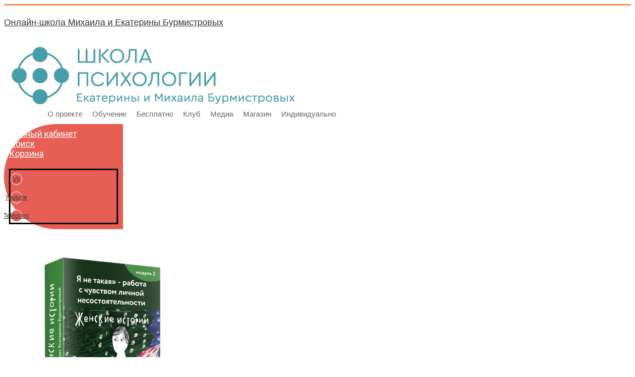

--- FILE ---
content_type: text/html; charset=UTF-8
request_url: https://burmistrov.school/product-tag/vygoranie/
body_size: 38538
content:
<!DOCTYPE html>
<html lang="ru-RU">
<head>
	<meta charset="UTF-8" />
	<meta name="viewport" content="width=device-width, initial-scale=1" />
	<link rel="profile" href="https://gmpg.org/xfn/11" />
	<link rel="pingback" href="https://burmistrov.school/xmlrpc.php" />
	<meta name='robots' content='index, follow, max-image-preview:large, max-snippet:-1, max-video-preview:-1' />

	<!-- This site is optimized with the Yoast SEO plugin v19.11 - https://yoast.com/wordpress/plugins/seo/ -->
	<title>Архивы выгорание - Онлайн-школа Михаила и Екатерины Бурмистровых</title>
	<link rel="canonical" href="https://burmistrov.school/product-tag/vygoranie/" />
	<link rel="next" href="https://burmistrov.school/product-tag/vygoranie/page/2/" />
	<meta property="og:locale" content="ru_RU" />
	<meta property="og:type" content="article" />
	<meta property="og:title" content="Архивы выгорание - Онлайн-школа Михаила и Екатерины Бурмистровых" />
	<meta property="og:url" content="https://burmistrov.school/product-tag/vygoranie/" />
	<meta property="og:site_name" content="Онлайн-школа Михаила и Екатерины Бурмистровых" />
	<meta name="twitter:card" content="summary_large_image" />
	<script type="application/ld+json" class="yoast-schema-graph">{"@context":"https://schema.org","@graph":[{"@type":"CollectionPage","@id":"https://burmistrov.school/product-tag/vygoranie/","url":"https://burmistrov.school/product-tag/vygoranie/","name":"Архивы выгорание - Онлайн-школа Михаила и Екатерины Бурмистровых","isPartOf":{"@id":"https://burmistrov.school/#website"},"primaryImageOfPage":{"@id":"https://burmistrov.school/product-tag/vygoranie/#primaryimage"},"image":{"@id":"https://burmistrov.school/product-tag/vygoranie/#primaryimage"},"thumbnailUrl":"https://burmistrov.school/wp-content/uploads/2020/12/weo014-1.png","breadcrumb":{"@id":"https://burmistrov.school/product-tag/vygoranie/#breadcrumb"},"inLanguage":"ru-RU"},{"@type":"ImageObject","inLanguage":"ru-RU","@id":"https://burmistrov.school/product-tag/vygoranie/#primaryimage","url":"https://burmistrov.school/wp-content/uploads/2020/12/weo014-1.png","contentUrl":"https://burmistrov.school/wp-content/uploads/2020/12/weo014-1.png","width":963,"height":1233,"caption":"\"Я не такая\" - работа с чувством личной несостоятельности"},{"@type":"BreadcrumbList","@id":"https://burmistrov.school/product-tag/vygoranie/#breadcrumb","itemListElement":[{"@type":"ListItem","position":1,"name":"Главная страница","item":"https://burmistrov.school/"},{"@type":"ListItem","position":2,"name":"выгорание"}]},{"@type":"WebSite","@id":"https://burmistrov.school/#website","url":"https://burmistrov.school/","name":"Онлайн-школа Михаила и Екатерины Бурмистровых","description":"Мы помогаем родителям стать экспертами в вопросах психологии, воспитания, развития, отношений в семье","potentialAction":[{"@type":"SearchAction","target":{"@type":"EntryPoint","urlTemplate":"https://burmistrov.school/?s={search_term_string}"},"query-input":"required name=search_term_string"}],"inLanguage":"ru-RU"}]}</script>
	<!-- / Yoast SEO plugin. -->


<link rel='dns-prefetch' href='//stats.wp.com' />
<link rel='dns-prefetch' href='//fonts.googleapis.com' />
<link rel="alternate" type="application/rss+xml" title="Онлайн-школа Михаила и Екатерины Бурмистровых &raquo; Лента" href="https://burmistrov.school/feed/" />
<link rel="alternate" type="application/rss+xml" title="Онлайн-школа Михаила и Екатерины Бурмистровых &raquo; Лента комментариев" href="https://burmistrov.school/comments/feed/" />
<link rel="alternate" type="application/rss+xml" title="Онлайн-школа Михаила и Екатерины Бурмистровых &raquo; Лента элемента выгорание таксономии Метка" href="https://burmistrov.school/product-tag/vygoranie/feed/" />
<script type="text/javascript">
window._wpemojiSettings = {"baseUrl":"https:\/\/s.w.org\/images\/core\/emoji\/14.0.0\/72x72\/","ext":".png","svgUrl":"https:\/\/s.w.org\/images\/core\/emoji\/14.0.0\/svg\/","svgExt":".svg","source":{"concatemoji":"https:\/\/burmistrov.school\/wp-includes\/js\/wp-emoji-release.min.js?ver=6.1.9"}};
/*! This file is auto-generated */
!function(e,a,t){var n,r,o,i=a.createElement("canvas"),p=i.getContext&&i.getContext("2d");function s(e,t){var a=String.fromCharCode,e=(p.clearRect(0,0,i.width,i.height),p.fillText(a.apply(this,e),0,0),i.toDataURL());return p.clearRect(0,0,i.width,i.height),p.fillText(a.apply(this,t),0,0),e===i.toDataURL()}function c(e){var t=a.createElement("script");t.src=e,t.defer=t.type="text/javascript",a.getElementsByTagName("head")[0].appendChild(t)}for(o=Array("flag","emoji"),t.supports={everything:!0,everythingExceptFlag:!0},r=0;r<o.length;r++)t.supports[o[r]]=function(e){if(p&&p.fillText)switch(p.textBaseline="top",p.font="600 32px Arial",e){case"flag":return s([127987,65039,8205,9895,65039],[127987,65039,8203,9895,65039])?!1:!s([55356,56826,55356,56819],[55356,56826,8203,55356,56819])&&!s([55356,57332,56128,56423,56128,56418,56128,56421,56128,56430,56128,56423,56128,56447],[55356,57332,8203,56128,56423,8203,56128,56418,8203,56128,56421,8203,56128,56430,8203,56128,56423,8203,56128,56447]);case"emoji":return!s([129777,127995,8205,129778,127999],[129777,127995,8203,129778,127999])}return!1}(o[r]),t.supports.everything=t.supports.everything&&t.supports[o[r]],"flag"!==o[r]&&(t.supports.everythingExceptFlag=t.supports.everythingExceptFlag&&t.supports[o[r]]);t.supports.everythingExceptFlag=t.supports.everythingExceptFlag&&!t.supports.flag,t.DOMReady=!1,t.readyCallback=function(){t.DOMReady=!0},t.supports.everything||(n=function(){t.readyCallback()},a.addEventListener?(a.addEventListener("DOMContentLoaded",n,!1),e.addEventListener("load",n,!1)):(e.attachEvent("onload",n),a.attachEvent("onreadystatechange",function(){"complete"===a.readyState&&t.readyCallback()})),(e=t.source||{}).concatemoji?c(e.concatemoji):e.wpemoji&&e.twemoji&&(c(e.twemoji),c(e.wpemoji)))}(window,document,window._wpemojiSettings);
</script>
<style type="text/css">
img.wp-smiley,
img.emoji {
	display: inline !important;
	border: none !important;
	box-shadow: none !important;
	height: 1em !important;
	width: 1em !important;
	margin: 0 0.07em !important;
	vertical-align: -0.1em !important;
	background: none !important;
	padding: 0 !important;
}
</style>
	<link rel='stylesheet' id='pt-cv-public-style-css' href='https://burmistrov.school/wp-content/plugins/content-views-query-and-display-post-page/public/assets/css/cv.css?ver=4.2.1' type='text/css' media='all' />
<link rel='stylesheet' id='hfe-widgets-style-css' href='https://burmistrov.school/wp-content/plugins/header-footer-elementor/inc/widgets-css/frontend.css?ver=2.8.1' type='text/css' media='all' />
<link rel='stylesheet' id='hfe-woo-product-grid-css' href='https://burmistrov.school/wp-content/plugins/header-footer-elementor/inc/widgets-css/woo-products.css?ver=2.8.1' type='text/css' media='all' />
<link rel='stylesheet' id='anwp-pg-styles-css' href='https://burmistrov.school/wp-content/plugins/anwp-post-grid-for-elementor/public/css/styles.min.css?ver=1.3.3' type='text/css' media='all' />
<link rel='stylesheet' id='wp-block-library-css' href='https://burmistrov.school/wp-includes/css/dist/block-library/style.min.css?ver=6.1.9' type='text/css' media='all' />
<link rel='stylesheet' id='wc-blocks-vendors-style-css' href='https://burmistrov.school/wp-content/plugins/woocommerce/packages/woocommerce-blocks/build/wc-blocks-vendors-style.css?ver=10.4.6' type='text/css' media='all' />
<link rel='stylesheet' id='wc-blocks-style-css' href='https://burmistrov.school/wp-content/plugins/woocommerce/packages/woocommerce-blocks/build/wc-blocks-style.css?ver=10.4.6' type='text/css' media='all' />
<link rel='stylesheet' id='classic-theme-styles-css' href='https://burmistrov.school/wp-includes/css/classic-themes.min.css?ver=1' type='text/css' media='all' />
<style id='global-styles-inline-css' type='text/css'>
body{--wp--preset--color--black: #000000;--wp--preset--color--cyan-bluish-gray: #abb8c3;--wp--preset--color--white: #ffffff;--wp--preset--color--pale-pink: #f78da7;--wp--preset--color--vivid-red: #cf2e2e;--wp--preset--color--luminous-vivid-orange: #ff6900;--wp--preset--color--luminous-vivid-amber: #fcb900;--wp--preset--color--light-green-cyan: #7bdcb5;--wp--preset--color--vivid-green-cyan: #00d084;--wp--preset--color--pale-cyan-blue: #8ed1fc;--wp--preset--color--vivid-cyan-blue: #0693e3;--wp--preset--color--vivid-purple: #9b51e0;--wp--preset--gradient--vivid-cyan-blue-to-vivid-purple: linear-gradient(135deg,rgba(6,147,227,1) 0%,rgb(155,81,224) 100%);--wp--preset--gradient--light-green-cyan-to-vivid-green-cyan: linear-gradient(135deg,rgb(122,220,180) 0%,rgb(0,208,130) 100%);--wp--preset--gradient--luminous-vivid-amber-to-luminous-vivid-orange: linear-gradient(135deg,rgba(252,185,0,1) 0%,rgba(255,105,0,1) 100%);--wp--preset--gradient--luminous-vivid-orange-to-vivid-red: linear-gradient(135deg,rgba(255,105,0,1) 0%,rgb(207,46,46) 100%);--wp--preset--gradient--very-light-gray-to-cyan-bluish-gray: linear-gradient(135deg,rgb(238,238,238) 0%,rgb(169,184,195) 100%);--wp--preset--gradient--cool-to-warm-spectrum: linear-gradient(135deg,rgb(74,234,220) 0%,rgb(151,120,209) 20%,rgb(207,42,186) 40%,rgb(238,44,130) 60%,rgb(251,105,98) 80%,rgb(254,248,76) 100%);--wp--preset--gradient--blush-light-purple: linear-gradient(135deg,rgb(255,206,236) 0%,rgb(152,150,240) 100%);--wp--preset--gradient--blush-bordeaux: linear-gradient(135deg,rgb(254,205,165) 0%,rgb(254,45,45) 50%,rgb(107,0,62) 100%);--wp--preset--gradient--luminous-dusk: linear-gradient(135deg,rgb(255,203,112) 0%,rgb(199,81,192) 50%,rgb(65,88,208) 100%);--wp--preset--gradient--pale-ocean: linear-gradient(135deg,rgb(255,245,203) 0%,rgb(182,227,212) 50%,rgb(51,167,181) 100%);--wp--preset--gradient--electric-grass: linear-gradient(135deg,rgb(202,248,128) 0%,rgb(113,206,126) 100%);--wp--preset--gradient--midnight: linear-gradient(135deg,rgb(2,3,129) 0%,rgb(40,116,252) 100%);--wp--preset--duotone--dark-grayscale: url('#wp-duotone-dark-grayscale');--wp--preset--duotone--grayscale: url('#wp-duotone-grayscale');--wp--preset--duotone--purple-yellow: url('#wp-duotone-purple-yellow');--wp--preset--duotone--blue-red: url('#wp-duotone-blue-red');--wp--preset--duotone--midnight: url('#wp-duotone-midnight');--wp--preset--duotone--magenta-yellow: url('#wp-duotone-magenta-yellow');--wp--preset--duotone--purple-green: url('#wp-duotone-purple-green');--wp--preset--duotone--blue-orange: url('#wp-duotone-blue-orange');--wp--preset--font-size--small: 13px;--wp--preset--font-size--medium: 20px;--wp--preset--font-size--large: 36px;--wp--preset--font-size--x-large: 42px;--wp--preset--spacing--20: 0.44rem;--wp--preset--spacing--30: 0.67rem;--wp--preset--spacing--40: 1rem;--wp--preset--spacing--50: 1.5rem;--wp--preset--spacing--60: 2.25rem;--wp--preset--spacing--70: 3.38rem;--wp--preset--spacing--80: 5.06rem;}:where(.is-layout-flex){gap: 0.5em;}body .is-layout-flow > .alignleft{float: left;margin-inline-start: 0;margin-inline-end: 2em;}body .is-layout-flow > .alignright{float: right;margin-inline-start: 2em;margin-inline-end: 0;}body .is-layout-flow > .aligncenter{margin-left: auto !important;margin-right: auto !important;}body .is-layout-constrained > .alignleft{float: left;margin-inline-start: 0;margin-inline-end: 2em;}body .is-layout-constrained > .alignright{float: right;margin-inline-start: 2em;margin-inline-end: 0;}body .is-layout-constrained > .aligncenter{margin-left: auto !important;margin-right: auto !important;}body .is-layout-constrained > :where(:not(.alignleft):not(.alignright):not(.alignfull)){max-width: var(--wp--style--global--content-size);margin-left: auto !important;margin-right: auto !important;}body .is-layout-constrained > .alignwide{max-width: var(--wp--style--global--wide-size);}body .is-layout-flex{display: flex;}body .is-layout-flex{flex-wrap: wrap;align-items: center;}body .is-layout-flex > *{margin: 0;}:where(.wp-block-columns.is-layout-flex){gap: 2em;}.has-black-color{color: var(--wp--preset--color--black) !important;}.has-cyan-bluish-gray-color{color: var(--wp--preset--color--cyan-bluish-gray) !important;}.has-white-color{color: var(--wp--preset--color--white) !important;}.has-pale-pink-color{color: var(--wp--preset--color--pale-pink) !important;}.has-vivid-red-color{color: var(--wp--preset--color--vivid-red) !important;}.has-luminous-vivid-orange-color{color: var(--wp--preset--color--luminous-vivid-orange) !important;}.has-luminous-vivid-amber-color{color: var(--wp--preset--color--luminous-vivid-amber) !important;}.has-light-green-cyan-color{color: var(--wp--preset--color--light-green-cyan) !important;}.has-vivid-green-cyan-color{color: var(--wp--preset--color--vivid-green-cyan) !important;}.has-pale-cyan-blue-color{color: var(--wp--preset--color--pale-cyan-blue) !important;}.has-vivid-cyan-blue-color{color: var(--wp--preset--color--vivid-cyan-blue) !important;}.has-vivid-purple-color{color: var(--wp--preset--color--vivid-purple) !important;}.has-black-background-color{background-color: var(--wp--preset--color--black) !important;}.has-cyan-bluish-gray-background-color{background-color: var(--wp--preset--color--cyan-bluish-gray) !important;}.has-white-background-color{background-color: var(--wp--preset--color--white) !important;}.has-pale-pink-background-color{background-color: var(--wp--preset--color--pale-pink) !important;}.has-vivid-red-background-color{background-color: var(--wp--preset--color--vivid-red) !important;}.has-luminous-vivid-orange-background-color{background-color: var(--wp--preset--color--luminous-vivid-orange) !important;}.has-luminous-vivid-amber-background-color{background-color: var(--wp--preset--color--luminous-vivid-amber) !important;}.has-light-green-cyan-background-color{background-color: var(--wp--preset--color--light-green-cyan) !important;}.has-vivid-green-cyan-background-color{background-color: var(--wp--preset--color--vivid-green-cyan) !important;}.has-pale-cyan-blue-background-color{background-color: var(--wp--preset--color--pale-cyan-blue) !important;}.has-vivid-cyan-blue-background-color{background-color: var(--wp--preset--color--vivid-cyan-blue) !important;}.has-vivid-purple-background-color{background-color: var(--wp--preset--color--vivid-purple) !important;}.has-black-border-color{border-color: var(--wp--preset--color--black) !important;}.has-cyan-bluish-gray-border-color{border-color: var(--wp--preset--color--cyan-bluish-gray) !important;}.has-white-border-color{border-color: var(--wp--preset--color--white) !important;}.has-pale-pink-border-color{border-color: var(--wp--preset--color--pale-pink) !important;}.has-vivid-red-border-color{border-color: var(--wp--preset--color--vivid-red) !important;}.has-luminous-vivid-orange-border-color{border-color: var(--wp--preset--color--luminous-vivid-orange) !important;}.has-luminous-vivid-amber-border-color{border-color: var(--wp--preset--color--luminous-vivid-amber) !important;}.has-light-green-cyan-border-color{border-color: var(--wp--preset--color--light-green-cyan) !important;}.has-vivid-green-cyan-border-color{border-color: var(--wp--preset--color--vivid-green-cyan) !important;}.has-pale-cyan-blue-border-color{border-color: var(--wp--preset--color--pale-cyan-blue) !important;}.has-vivid-cyan-blue-border-color{border-color: var(--wp--preset--color--vivid-cyan-blue) !important;}.has-vivid-purple-border-color{border-color: var(--wp--preset--color--vivid-purple) !important;}.has-vivid-cyan-blue-to-vivid-purple-gradient-background{background: var(--wp--preset--gradient--vivid-cyan-blue-to-vivid-purple) !important;}.has-light-green-cyan-to-vivid-green-cyan-gradient-background{background: var(--wp--preset--gradient--light-green-cyan-to-vivid-green-cyan) !important;}.has-luminous-vivid-amber-to-luminous-vivid-orange-gradient-background{background: var(--wp--preset--gradient--luminous-vivid-amber-to-luminous-vivid-orange) !important;}.has-luminous-vivid-orange-to-vivid-red-gradient-background{background: var(--wp--preset--gradient--luminous-vivid-orange-to-vivid-red) !important;}.has-very-light-gray-to-cyan-bluish-gray-gradient-background{background: var(--wp--preset--gradient--very-light-gray-to-cyan-bluish-gray) !important;}.has-cool-to-warm-spectrum-gradient-background{background: var(--wp--preset--gradient--cool-to-warm-spectrum) !important;}.has-blush-light-purple-gradient-background{background: var(--wp--preset--gradient--blush-light-purple) !important;}.has-blush-bordeaux-gradient-background{background: var(--wp--preset--gradient--blush-bordeaux) !important;}.has-luminous-dusk-gradient-background{background: var(--wp--preset--gradient--luminous-dusk) !important;}.has-pale-ocean-gradient-background{background: var(--wp--preset--gradient--pale-ocean) !important;}.has-electric-grass-gradient-background{background: var(--wp--preset--gradient--electric-grass) !important;}.has-midnight-gradient-background{background: var(--wp--preset--gradient--midnight) !important;}.has-small-font-size{font-size: var(--wp--preset--font-size--small) !important;}.has-medium-font-size{font-size: var(--wp--preset--font-size--medium) !important;}.has-large-font-size{font-size: var(--wp--preset--font-size--large) !important;}.has-x-large-font-size{font-size: var(--wp--preset--font-size--x-large) !important;}
.wp-block-navigation a:where(:not(.wp-element-button)){color: inherit;}
:where(.wp-block-columns.is-layout-flex){gap: 2em;}
.wp-block-pullquote{font-size: 1.5em;line-height: 1.6;}
</style>
<link rel='stylesheet' id='contact-form-7-css' href='https://burmistrov.school/wp-content/plugins/contact-form-7/includes/css/styles.css?ver=5.7.7' type='text/css' media='all' />
<link rel='stylesheet' id='fancybox-for-wp-css' href='https://burmistrov.school/wp-content/plugins/fancybox-for-wordpress/assets/css/fancybox.css?ver=1.3.4' type='text/css' media='all' />
<link rel='stylesheet' id='woof-css' href='https://burmistrov.school/wp-content/plugins/woocommerce-products-filter/css/front.css?ver=2.2.9.4' type='text/css' media='all' />
<style id='woof-inline-css' type='text/css'>

.woof_products_top_panel li span, .woof_products_top_panel2 li span{background: url(https://burmistrov.school/wp-content/plugins/woocommerce-products-filter/img/delete.png);background-size: 14px 14px;background-repeat: no-repeat;background-position: right;}
.woof_edit_view{
                    display: none;
                }

</style>
<link rel='stylesheet' id='chosen-drop-down-css' href='https://burmistrov.school/wp-content/plugins/woocommerce-products-filter/js/chosen/chosen.min.css?ver=2.2.9.4' type='text/css' media='all' />
<link rel='stylesheet' id='woocommerce-layout-css' href='https://burmistrov.school/wp-content/plugins/woocommerce/assets/css/woocommerce-layout.css?ver=7.9.0' type='text/css' media='all' />
<link rel='stylesheet' id='woocommerce-smallscreen-css' href='https://burmistrov.school/wp-content/plugins/woocommerce/assets/css/woocommerce-smallscreen.css?ver=7.9.0' type='text/css' media='only screen and (max-width: 768px)' />
<link rel='stylesheet' id='woocommerce-general-css' href='https://burmistrov.school/wp-content/plugins/woocommerce/assets/css/woocommerce.css?ver=7.9.0' type='text/css' media='all' />
<style id='woocommerce-inline-inline-css' type='text/css'>
.woocommerce form .form-row .required { visibility: visible; }
</style>
<link rel='stylesheet' id='font-awesome-css' href='https://burmistrov.school/wp-content/plugins/elementor/assets/lib/font-awesome/css/font-awesome.min.css?ver=4.7.0' type='text/css' media='all' />
<link rel='stylesheet' id='prettyPhoto-css' href='https://burmistrov.school/wp-content/plugins/wp-ajax-query-shortcode/js/prettyPhoto/css/prettyPhoto.css?ver=6.1.9' type='text/css' media='all' />
<link rel='stylesheet' id='wpajax-css' href='https://burmistrov.school/wp-content/plugins/wp-ajax-query-shortcode/style.css?ver=6.1.9' type='text/css' media='all' />
<link rel='stylesheet' id='hfe-style-css' href='https://burmistrov.school/wp-content/plugins/header-footer-elementor/assets/css/header-footer-elementor.css?ver=2.8.1' type='text/css' media='all' />
<link rel='stylesheet' id='elementor-frontend-css' href='https://burmistrov.school/wp-content/plugins/elementor/assets/css/frontend-lite.min.css?ver=3.23.4' type='text/css' media='all' />
<link rel='stylesheet' id='swiper-css' href='https://burmistrov.school/wp-content/plugins/elementor/assets/lib/swiper/v8/css/swiper.min.css?ver=8.4.5' type='text/css' media='all' />
<link rel='stylesheet' id='elementor-post-7992-css' href='https://burmistrov.school/wp-content/uploads/elementor/css/post-7992.css?ver=1670385137' type='text/css' media='all' />
<link rel='stylesheet' id='lae-animate-css' href='https://burmistrov.school/wp-content/plugins/addons-for-elementor/assets/css/lib/animate.css?ver=9.0' type='text/css' media='all' />
<link rel='stylesheet' id='lae-sliders-styles-css' href='https://burmistrov.school/wp-content/plugins/addons-for-elementor/assets/css/lib/sliders.min.css?ver=9.0' type='text/css' media='all' />
<link rel='stylesheet' id='lae-icomoon-styles-css' href='https://burmistrov.school/wp-content/plugins/addons-for-elementor/assets/css/icomoon.css?ver=9.0' type='text/css' media='all' />
<link rel='stylesheet' id='lae-frontend-styles-css' href='https://burmistrov.school/wp-content/plugins/addons-for-elementor/assets/css/lae-frontend.css?ver=9.0' type='text/css' media='all' />
<link rel='stylesheet' id='lae-grid-styles-css' href='https://burmistrov.school/wp-content/plugins/addons-for-elementor/assets/css/lae-grid.css?ver=9.0' type='text/css' media='all' />
<link rel='stylesheet' id='lae-widgets-styles-css' href='https://burmistrov.school/wp-content/plugins/addons-for-elementor/assets/css/widgets/lae-widgets.min.css?ver=9.0' type='text/css' media='all' />
<link rel='stylesheet' id='elementor-post-8617-css' href='https://burmistrov.school/wp-content/uploads/elementor/css/post-8617.css?ver=1670385138' type='text/css' media='all' />
<link rel='stylesheet' id='elementor-post-8619-css' href='https://burmistrov.school/wp-content/uploads/elementor/css/post-8619.css?ver=1764762177' type='text/css' media='all' />
<link rel='stylesheet' id='megamenu-css' href='https://burmistrov.school/wp-content/uploads/maxmegamenu/style.css?ver=7950cd' type='text/css' media='all' />
<link rel='stylesheet' id='dashicons-css' href='https://burmistrov.school/wp-includes/css/dashicons.min.css?ver=6.1.9' type='text/css' media='all' />
<link rel='stylesheet' id='accelerate_style-css' href='https://burmistrov.school/wp-content/themes/accelerate/style.css?ver=6.1.9' type='text/css' media='all' />
<link rel='stylesheet' id='accelerate_googlefonts-css' href='//fonts.googleapis.com/css?family=Roboto%3A400%2C300%2C100%7CRoboto+Slab%3A700%2C400&#038;ver=6.1.9' type='text/css' media='all' />
<link rel='stylesheet' id='accelerate-fontawesome-css' href='https://burmistrov.school/wp-content/themes/accelerate/fontawesome/css/font-awesome.css?ver=4.7.0' type='text/css' media='all' />
<link rel='stylesheet' id='slb_core-css' href='https://burmistrov.school/wp-content/plugins/simple-lightbox/client/css/app.css?ver=2.9.4' type='text/css' media='all' />
<link rel='stylesheet' id='popup-maker-site-css' href='//burmistrov.school/wp-content/uploads/pum/pum-site-styles.css?generated=1755186822&#038;ver=1.20.6' type='text/css' media='all' />
<link rel='stylesheet' id='hfe-elementor-icons-css' href='https://burmistrov.school/wp-content/plugins/elementor/assets/lib/eicons/css/elementor-icons.min.css?ver=5.34.0' type='text/css' media='all' />
<link rel='stylesheet' id='hfe-icons-list-css' href='https://burmistrov.school/wp-content/plugins/elementor/assets/css/widget-icon-list.min.css?ver=3.24.3' type='text/css' media='all' />
<link rel='stylesheet' id='hfe-social-icons-css' href='https://burmistrov.school/wp-content/plugins/elementor/assets/css/widget-social-icons.min.css?ver=3.24.0' type='text/css' media='all' />
<link rel='stylesheet' id='hfe-social-share-icons-brands-css' href='https://burmistrov.school/wp-content/plugins/elementor/assets/lib/font-awesome/css/brands.css?ver=5.15.3' type='text/css' media='all' />
<link rel='stylesheet' id='hfe-social-share-icons-fontawesome-css' href='https://burmistrov.school/wp-content/plugins/elementor/assets/lib/font-awesome/css/fontawesome.css?ver=5.15.3' type='text/css' media='all' />
<link rel='stylesheet' id='hfe-nav-menu-icons-css' href='https://burmistrov.school/wp-content/plugins/elementor/assets/lib/font-awesome/css/solid.css?ver=5.15.3' type='text/css' media='all' />
<link rel='stylesheet' id='eael-general-css' href='https://burmistrov.school/wp-content/plugins/essential-addons-for-elementor-lite/assets/front-end/css/view/general.min.css?ver=6.5.7' type='text/css' media='all' />
<link rel='stylesheet' id='google-fonts-1-css' href='https://fonts.googleapis.com/css?family=Roboto%3A100%2C100italic%2C200%2C200italic%2C300%2C300italic%2C400%2C400italic%2C500%2C500italic%2C600%2C600italic%2C700%2C700italic%2C800%2C800italic%2C900%2C900italic&#038;display=auto&#038;subset=cyrillic&#038;ver=6.1.9' type='text/css' media='all' />
<link rel="preconnect" href="https://fonts.gstatic.com/" crossorigin><script type='text/javascript' src='https://burmistrov.school/wp-includes/js/dist/vendor/regenerator-runtime.min.js?ver=0.13.9' id='regenerator-runtime-js'></script>
<script type='text/javascript' src='https://burmistrov.school/wp-includes/js/dist/vendor/wp-polyfill.min.js?ver=3.15.0' id='wp-polyfill-js'></script>
<script type='text/javascript' src='https://burmistrov.school/wp-includes/js/dist/hooks.min.js?ver=4169d3cf8e8d95a3d6d5' id='wp-hooks-js'></script>
<script type='text/javascript' src='https://stats.wp.com/w.js?ver=202604' id='woo-tracks-js'></script>
<script type='text/javascript' src='https://burmistrov.school/wp-includes/js/jquery/jquery.min.js?ver=3.6.1' id='jquery-core-js'></script>
<script type='text/javascript' src='https://burmistrov.school/wp-includes/js/jquery/jquery-migrate.min.js?ver=3.3.2' id='jquery-migrate-js'></script>
<script type='text/javascript' id='jquery-js-after'>
!function($){"use strict";$(document).ready(function(){$(this).scrollTop()>100&&$(".hfe-scroll-to-top-wrap").removeClass("hfe-scroll-to-top-hide"),$(window).scroll(function(){$(this).scrollTop()<100?$(".hfe-scroll-to-top-wrap").fadeOut(300):$(".hfe-scroll-to-top-wrap").fadeIn(300)}),$(".hfe-scroll-to-top-wrap").on("click",function(){$("html, body").animate({scrollTop:0},300);return!1})})}(jQuery);
!function($){'use strict';$(document).ready(function(){var bar=$('.hfe-reading-progress-bar');if(!bar.length)return;$(window).on('scroll',function(){var s=$(window).scrollTop(),d=$(document).height()-$(window).height(),p=d? s/d*100:0;bar.css('width',p+'%')});});}(jQuery);
</script>
<script type='text/javascript' src='https://burmistrov.school/wp-content/plugins/fancybox-for-wordpress/assets/js/purify.min.js?ver=1.3.4' id='purify-js'></script>
<script type='text/javascript' src='https://burmistrov.school/wp-content/plugins/fancybox-for-wordpress/assets/js/jquery.fancybox.js?ver=1.3.4' id='fancybox-for-wp-js'></script>
<script type='text/javascript' src='https://burmistrov.school/wp-content/plugins/wp-ajax-query-shortcode/js/masonry.min.js?ver=6.1.9' id='waq-masonry-js'></script>
<script type='text/javascript' src='https://burmistrov.school/wp-content/plugins/wp-ajax-query-shortcode/js/main.js?ver=6.1.9' id='wpajax-js'></script>
<script type='text/javascript' src='https://burmistrov.school/wp-content/themes/accelerate/js/accelerate-custom.js?ver=6.1.9' id='accelerate-custom-js'></script>
<!--[if lte IE 8]>
<script type='text/javascript' src='https://burmistrov.school/wp-content/themes/accelerate/js/html5shiv.js?ver=3.7.3' id='html5shiv-js'></script>
<![endif]-->
<link rel="https://api.w.org/" href="https://burmistrov.school/wp-json/" /><link rel="alternate" type="application/json" href="https://burmistrov.school/wp-json/wp/v2/product_tag/247" /><link rel="EditURI" type="application/rsd+xml" title="RSD" href="https://burmistrov.school/xmlrpc.php?rsd" />
<link rel="wlwmanifest" type="application/wlwmanifest+xml" href="https://burmistrov.school/wp-includes/wlwmanifest.xml" />
<meta name="generator" content="WordPress 6.1.9" />
<meta name="generator" content="WooCommerce 7.9.0" />
        <script type="text/javascript">
            ( function () {
                window.lae_fs = { can_use_premium_code: false};
            } )();
        </script>
        
<!-- Fancybox for WordPress v3.3.7 -->
<style type="text/css">
	.fancybox-slide--image .fancybox-content{background-color: FFFFFF}div.fancybox-caption{display:none !important;}
	
	img.fancybox-image{border-width:10px;border-color:FFFFFF;border-style:solid;}
	div.fancybox-bg{background-color:rgba(,,,0.3);opacity:1 !important;}div.fancybox-content{border-color:FFFFFF}
	div#fancybox-title{background-color:FFFFFF}
	div.fancybox-content{background-color:FFFFFF}
	div#fancybox-title-inside{color:333333}
	
	
	
	div.fancybox-caption p.caption-title{display:inline-block}
	div.fancybox-caption p.caption-title{font-size:14px}
	div.fancybox-caption p.caption-title{color:333333}
	div.fancybox-caption {color:333333}div.fancybox-caption p.caption-title {background:#fff; width:auto;padding:10px 30px;}div.fancybox-content p.caption-title{color:333333;margin: 0;padding: 5px 0;}body.fancybox-active .fancybox-container .fancybox-stage .fancybox-content .fancybox-close-small{display:block;}
</style><script type="text/javascript">
	jQuery(function () {

		var mobileOnly = false;
		
		if (mobileOnly) {
			return;
		}

		jQuery.fn.getTitle = function () { // Copy the title of every IMG tag and add it to its parent A so that fancybox can show titles
			var arr = jQuery("a[data-fancybox]");jQuery.each(arr, function() {var title = jQuery(this).children("img").attr("title") || '';var figCaptionHtml = jQuery(this).next("figcaption").html() || '';var processedCaption = figCaptionHtml;if (figCaptionHtml.length && typeof DOMPurify === 'function') {processedCaption = DOMPurify.sanitize(figCaptionHtml, {USE_PROFILES: {html: true}});} else if (figCaptionHtml.length) {processedCaption = jQuery("<div>").text(figCaptionHtml).html();}var newTitle = title;if (processedCaption.length) {newTitle = title.length ? title + " " + processedCaption : processedCaption;}if (newTitle.length) {jQuery(this).attr("title", newTitle);}});		}

		// Supported file extensions

				var thumbnails = jQuery("a:has(img)").not(".nolightbox").not('.envira-gallery-link').not('.ngg-simplelightbox').filter(function () {
			return /\.(jpe?g|png|gif|mp4|webp|bmp|pdf)(\?[^/]*)*$/i.test(jQuery(this).attr('href'))
		});
		

		// Add data-type iframe for links that are not images or videos.
		var iframeLinks = jQuery('.fancyboxforwp').filter(function () {
			return !/\.(jpe?g|png|gif|mp4|webp|bmp|pdf)(\?[^/]*)*$/i.test(jQuery(this).attr('href'))
		}).filter(function () {
			return !/vimeo|youtube/i.test(jQuery(this).attr('href'))
		});
		iframeLinks.attr({"data-type": "iframe"}).getTitle();

				// Gallery All
		thumbnails.addClass("fancyboxforwp").attr("data-fancybox", "gallery").getTitle();
		iframeLinks.attr({"data-fancybox": "gallery"}).getTitle();

		// Gallery type NONE
		
		// Call fancybox and apply it on any link with a rel atribute that starts with "fancybox", with the options set on the admin panel
		jQuery("a.fancyboxforwp").fancyboxforwp({
			loop: false,
			smallBtn: true,
			zoomOpacity: "auto",
			animationEffect: "fade",
			animationDuration: 500,
			transitionEffect: "fade",
			transitionDuration: "300",
			overlayShow: true,
			overlayOpacity: "0.3",
			titleShow: true,
			titlePosition: "inside",
			keyboard: true,
			showCloseButton: true,
			arrows: true,
			clickContent:false,
			clickSlide: "close",
			mobile: {
				clickContent: function (current, event) {
					return current.type === "image" ? "toggleControls" : false;
				},
				clickSlide: function (current, event) {
					return current.type === "image" ? "close" : "close";
				},
			},
			wheel: false,
			toolbar: true,
			preventCaptionOverlap: true,
			onInit: function() { },			onDeactivate
	: function() { },		beforeClose: function() { },			afterShow: function(instance) { jQuery( ".fancybox-image" ).on("click", function( ){ ( instance.isScaledDown() ) ? instance.scaleToActual() : instance.scaleToFit() }) },				afterClose: function() { },					caption : function( instance, item ) {var title = "";if("undefined" != typeof jQuery(this).context ){var title = jQuery(this).context.title;} else { var title = ("undefined" != typeof jQuery(this).attr("title")) ? jQuery(this).attr("title") : false;}var caption = jQuery(this).data('caption') || '';if ( item.type === 'image' && title.length ) {caption = (caption.length ? caption + '<br />' : '') + '<p class="caption-title">'+jQuery("<div>").text(title).html()+'</p>' ;}if (typeof DOMPurify === "function" && caption.length) { return DOMPurify.sanitize(caption, {USE_PROFILES: {html: true}}); } else { return jQuery("<div>").text(caption).html(); }},
		afterLoad : function( instance, current ) {var captionContent = current.opts.caption || '';var sanitizedCaptionString = '';if (typeof DOMPurify === 'function' && captionContent.length) {sanitizedCaptionString = DOMPurify.sanitize(captionContent, {USE_PROFILES: {html: true}});} else if (captionContent.length) { sanitizedCaptionString = jQuery("<div>").text(captionContent).html();}if (sanitizedCaptionString.length) { current.$content.append(jQuery('<div class=\"fancybox-custom-caption inside-caption\" style=\" position: absolute;left:0;right:0;color:#000;margin:0 auto;bottom:0;text-align:center;background-color:FFFFFF \"></div>').html(sanitizedCaptionString)); }},
			})
		;

			})
</script>
<!-- END Fancybox for WordPress -->
<!-- Google Tag Manager -->
<script>(function(w,d,s,l,i){w[l]=w[l]||[];w[l].push({'gtm.start':
new Date().getTime(),event:'gtm.js'});var f=d.getElementsByTagName(s)[0],
j=d.createElement(s),dl=l!='dataLayer'?'&l='+l:'';j.async=true;j.src=
'https://www.googletagmanager.com/gtm.js?id='+i+dl;f.parentNode.insertBefore(j,f);
})(window,document,'script','dataLayer','GTM-5B8WR2R');</script>
<!-- End Google Tag Manager -->

<!-- Google Tag Manager (noscript) -->
<noscript><iframe src="https://www.googletagmanager.com/ns.html?id=GTM-5B8WR2R"
height="0" width="0" style="display:none;visibility:hidden"></iframe></noscript>
<!-- End Google Tag Manager (noscript) -->

<!-- Facebook Pixel Code -->
<script>
  !function(f,b,e,v,n,t,s)
  {if(f.fbq)return;n=f.fbq=function(){n.callMethod?
  n.callMethod.apply(n,arguments):n.queue.push(arguments)};
  if(!f._fbq)f._fbq=n;n.push=n;n.loaded=!0;n.version='2.0';
  n.queue=[];t=b.createElement(e);t.async=!0;
  t.src=v;s=b.getElementsByTagName(e)[0];
  s.parentNode.insertBefore(t,s)}(window, document,'script',
  'https://connect.facebook.net/en_US/fbevents.js');
  fbq('init', '492697197875456');
  fbq('track', 'PageView');
</script>
<noscript><img height="1" width="1" style="display:none"
  src="https://www.facebook.com/tr?id=492697197875456&ev=PageView&noscript=1"
/></noscript>
<!-- End Facebook Pixel Code -->

<!-- Global site tag (gtag.js) - Google Analytics -->
<script async src="https://www.googletagmanager.com/gtag/js?id=G-L30BZT43HM"></script>
<script>
  window.dataLayer = window.dataLayer || [];
  function gtag(){dataLayer.push(arguments);}
  gtag('js', new Date());

  gtag('config', 'G-L30BZT43HM');
</script>
<script type="text/javascript">!function(){var t=document.createElement("script");t.type="text/javascript",t.async=!0,t.src="https://vk.com/js/api/openapi.js?162",t.onload=function(){VK.Retargeting.Init("VK-RTRG-406824-bzKyp"),VK.Retargeting.Hit()},document.head.appendChild(t)}();</script><noscript><img src="https://vk.com/rtrg?p=VK-RTRG-406824-bzKyp" style="position:fixed; left:-999px;" alt=""/></noscript><style>:root {
			--lazy-loader-animation-duration: 300ms;
		}
		  
		.lazyload {
	display: block;
}

.lazyload,
        .lazyloading {
			opacity: 0;
		}


		.lazyloaded {
			opacity: 1;
			transition: opacity 300ms;
			transition: opacity var(--lazy-loader-animation-duration);
		}.lazyloading {
	color: transparent;
	opacity: 1;
	transition: opacity 300ms;
	transition: opacity var(--lazy-loader-animation-duration);
	background: url("data:image/svg+xml,%3Csvg%20width%3D%2244%22%20height%3D%2244%22%20xmlns%3D%22http%3A%2F%2Fwww.w3.org%2F2000%2Fsvg%22%20stroke%3D%22%23333333%22%3E%3Cg%20fill%3D%22none%22%20fill-rule%3D%22evenodd%22%20stroke-width%3D%222%22%3E%3Ccircle%20cx%3D%2222%22%20cy%3D%2222%22%20r%3D%221%22%3E%3Canimate%20attributeName%3D%22r%22%20begin%3D%220s%22%20dur%3D%221.8s%22%20values%3D%221%3B%2020%22%20calcMode%3D%22spline%22%20keyTimes%3D%220%3B%201%22%20keySplines%3D%220.165%2C%200.84%2C%200.44%2C%201%22%20repeatCount%3D%22indefinite%22%2F%3E%3Canimate%20attributeName%3D%22stroke-opacity%22%20begin%3D%220s%22%20dur%3D%221.8s%22%20values%3D%221%3B%200%22%20calcMode%3D%22spline%22%20keyTimes%3D%220%3B%201%22%20keySplines%3D%220.3%2C%200.61%2C%200.355%2C%201%22%20repeatCount%3D%22indefinite%22%2F%3E%3C%2Fcircle%3E%3Ccircle%20cx%3D%2222%22%20cy%3D%2222%22%20r%3D%221%22%3E%3Canimate%20attributeName%3D%22r%22%20begin%3D%22-0.9s%22%20dur%3D%221.8s%22%20values%3D%221%3B%2020%22%20calcMode%3D%22spline%22%20keyTimes%3D%220%3B%201%22%20keySplines%3D%220.165%2C%200.84%2C%200.44%2C%201%22%20repeatCount%3D%22indefinite%22%2F%3E%3Canimate%20attributeName%3D%22stroke-opacity%22%20begin%3D%22-0.9s%22%20dur%3D%221.8s%22%20values%3D%221%3B%200%22%20calcMode%3D%22spline%22%20keyTimes%3D%220%3B%201%22%20keySplines%3D%220.3%2C%200.61%2C%200.355%2C%201%22%20repeatCount%3D%22indefinite%22%2F%3E%3C%2Fcircle%3E%3C%2Fg%3E%3C%2Fsvg%3E") no-repeat;
	background-size: 2em 2em;
	background-position: center center;
}

.lazyloaded {
	animation-name: loaded;
	animation-duration: 300ms;
	animation-duration: var(--lazy-loader-animation-duration);
	transition: none;
}

@keyframes loaded {
	from {
		opacity: 0;
	}

	to {
		opacity: 1;
	}
}</style><noscript><style>.lazyload { display: none; } .lazyload[class*="lazy-loader-background-element-"] { display: block; opacity: 1; }</style></noscript>

<!-- Saphali Lite Version -->
<meta name="generator" content="Saphali Lite 2.0.0" />

		<style type="text/css"> .accelerate-button,blockquote,button,input[type=button],input[type=reset],input[type=submit]{background-color:#ff884c}a{color:#ff884c}#page{border-top:3px solid #ff884c}#site-title a:hover{color:#ff884c}#search-form span,.main-navigation a:hover,.main-navigation ul li ul li a:hover,.main-navigation ul li ul li:hover>a,.main-navigation ul li.current-menu-ancestor a,.main-navigation ul li.current-menu-item a,.main-navigation ul li.current-menu-item ul li a:hover,.main-navigation ul li.current_page_ancestor a,.main-navigation ul li.current_page_item a,.main-navigation ul li:hover>a,.main-small-navigation li:hover > a{background-color:#ff884c}.site-header .menu-toggle:before{color:#ff884c}.main-small-navigation li:hover{background-color:#ff884c}.main-small-navigation ul>.current-menu-item,.main-small-navigation ul>.current_page_item{background:#ff884c}.footer-menu a:hover,.footer-menu ul li.current-menu-ancestor a,.footer-menu ul li.current-menu-item a,.footer-menu ul li.current_page_ancestor a,.footer-menu ul li.current_page_item a,.footer-menu ul li:hover>a{color:#ff884c}#featured-slider .slider-read-more-button,.slider-title-head .entry-title a{background-color:#ff884c}a.slide-prev,a.slide-next,.slider-title-head .entry-title a{background-color:#ff884c}#controllers a.active,#controllers a:hover{background-color:#ff884c;color:#ff884c}.format-link .entry-content a{background-color:#ff884c}#secondary .widget_featured_single_post h3.widget-title a:hover,.widget_image_service_block .entry-title a:hover{color:#ff884c}.pagination span{background-color:#ff884c}.pagination a span:hover{color:#ff884c;border-color:#ff884c}#content .comments-area a.comment-edit-link:hover,#content .comments-area a.comment-permalink:hover,#content .comments-area article header cite a:hover,.comments-area .comment-author-link a:hover{color:#ff884c}.comments-area .comment-author-link span{background-color:#ff884c}#wp-calendar #today,.comment .comment-reply-link:hover,.nav-next a,.nav-previous a{color:#ff884c}.widget-title span{border-bottom:2px solid #ff884c}#secondary h3 span:before,.footer-widgets-area h3 span:before{color:#ff884c}#secondary .accelerate_tagcloud_widget a:hover,.footer-widgets-area .accelerate_tagcloud_widget a:hover{background-color:#ff884c}.footer-widgets-area a:hover{color:#ff884c}.footer-socket-wrapper{border-top:3px solid #ff884c}.footer-socket-wrapper .copyright a:hover{color:#ff884c}a#scroll-up{background-color:#ff884c}.entry-meta .byline i,.entry-meta .cat-links i,.entry-meta a,.post .entry-title a:hover{color:#ff884c}.entry-meta .post-format i{background-color:#ff884c}.entry-meta .comments-link a:hover,.entry-meta .edit-link a:hover,.entry-meta .posted-on a:hover,.main-navigation li.menu-item-has-children:hover,.entry-meta .tag-links a:hover{color:#ff884c}.more-link span,.read-more{background-color:#ff884c}@media (max-width: 768px){.better-responsive-menu .sub-toggle{background:#cd561a}}.woocommerce #respond input#submit, .woocommerce a.button, .woocommerce button.button, .woocommerce input.button, .woocommerce #respond input#submit.alt, .woocommerce a.button.alt, .woocommerce button.button.alt, .woocommerce input.button.alt,.woocommerce span.onsale {background-color: #ff884c;}.woocommerce ul.products li.product .price .amount,.entry-summary .price .amount,.woocommerce .woocommerce-message::before{color: #ff884c;},.woocommerce .woocommerce-message { border-top-color: #ff884c;}</style>
			<noscript><style>.woocommerce-product-gallery{ opacity: 1 !important; }</style></noscript>
	<meta name="generator" content="Elementor 3.23.4; features: e_optimized_css_loading, e_font_icon_svg, additional_custom_breakpoints, e_lazyload; settings: css_print_method-external, google_font-enabled, font_display-auto">
			<style>
				.e-con.e-parent:nth-of-type(n+4):not(.e-lazyloaded):not(.e-no-lazyload),
				.e-con.e-parent:nth-of-type(n+4):not(.e-lazyloaded):not(.e-no-lazyload) * {
					background-image: none !important;
				}
				@media screen and (max-height: 1024px) {
					.e-con.e-parent:nth-of-type(n+3):not(.e-lazyloaded):not(.e-no-lazyload),
					.e-con.e-parent:nth-of-type(n+3):not(.e-lazyloaded):not(.e-no-lazyload) * {
						background-image: none !important;
					}
				}
				@media screen and (max-height: 640px) {
					.e-con.e-parent:nth-of-type(n+2):not(.e-lazyloaded):not(.e-no-lazyload),
					.e-con.e-parent:nth-of-type(n+2):not(.e-lazyloaded):not(.e-no-lazyload) * {
						background-image: none !important;
					}
				}
			</style>
			<link rel="icon" href="https://burmistrov.school/wp-content/uploads/2022/09/cropped-cropped-277c3c6f-7d90-4e84-abbb-6b535d7c4c50-31-32x32.jpg" sizes="32x32" />
<link rel="icon" href="https://burmistrov.school/wp-content/uploads/2022/09/cropped-cropped-277c3c6f-7d90-4e84-abbb-6b535d7c4c50-31-192x192.jpg" sizes="192x192" />
<link rel="apple-touch-icon" href="https://burmistrov.school/wp-content/uploads/2022/09/cropped-cropped-277c3c6f-7d90-4e84-abbb-6b535d7c4c50-31-180x180.jpg" />
<meta name="msapplication-TileImage" content="https://burmistrov.school/wp-content/uploads/2022/09/cropped-cropped-277c3c6f-7d90-4e84-abbb-6b535d7c4c50-31-270x270.jpg" />
		<style type="text/css" id="wp-custom-css">
			/*
Здесь можно добавить ваши CSS-стили.

Нажмите на значок помощи выше, чтобы узнать больше.
*/

span.wpcf7-list-item { display: block; }

.pt-cv-readmore {
    color: #000000 !important;
    background-color: #FF9966 !important;
}

		</style>
		<style type="text/css">/** Mega Menu CSS: fs **/</style>
</head>

<body data-rsssl=1 class="archive tax-product_tag term-vygoranie term-247 theme-accelerate woocommerce woocommerce-page woocommerce-no-js theme--accelerate ehf-header ehf-footer ehf-template-accelerate ehf-stylesheet-accelerate mega-menu-footer mega-menu-main-menu no-sidebar-full-width better-responsive-menu blog-small wide elementor-default elementor-kit-7992">
<svg xmlns="http://www.w3.org/2000/svg" viewBox="0 0 0 0" width="0" height="0" focusable="false" role="none" style="visibility: hidden; position: absolute; left: -9999px; overflow: hidden;" ><defs><filter id="wp-duotone-dark-grayscale"><feColorMatrix color-interpolation-filters="sRGB" type="matrix" values=" .299 .587 .114 0 0 .299 .587 .114 0 0 .299 .587 .114 0 0 .299 .587 .114 0 0 " /><feComponentTransfer color-interpolation-filters="sRGB" ><feFuncR type="table" tableValues="0 0.49803921568627" /><feFuncG type="table" tableValues="0 0.49803921568627" /><feFuncB type="table" tableValues="0 0.49803921568627" /><feFuncA type="table" tableValues="1 1" /></feComponentTransfer><feComposite in2="SourceGraphic" operator="in" /></filter></defs></svg><svg xmlns="http://www.w3.org/2000/svg" viewBox="0 0 0 0" width="0" height="0" focusable="false" role="none" style="visibility: hidden; position: absolute; left: -9999px; overflow: hidden;" ><defs><filter id="wp-duotone-grayscale"><feColorMatrix color-interpolation-filters="sRGB" type="matrix" values=" .299 .587 .114 0 0 .299 .587 .114 0 0 .299 .587 .114 0 0 .299 .587 .114 0 0 " /><feComponentTransfer color-interpolation-filters="sRGB" ><feFuncR type="table" tableValues="0 1" /><feFuncG type="table" tableValues="0 1" /><feFuncB type="table" tableValues="0 1" /><feFuncA type="table" tableValues="1 1" /></feComponentTransfer><feComposite in2="SourceGraphic" operator="in" /></filter></defs></svg><svg xmlns="http://www.w3.org/2000/svg" viewBox="0 0 0 0" width="0" height="0" focusable="false" role="none" style="visibility: hidden; position: absolute; left: -9999px; overflow: hidden;" ><defs><filter id="wp-duotone-purple-yellow"><feColorMatrix color-interpolation-filters="sRGB" type="matrix" values=" .299 .587 .114 0 0 .299 .587 .114 0 0 .299 .587 .114 0 0 .299 .587 .114 0 0 " /><feComponentTransfer color-interpolation-filters="sRGB" ><feFuncR type="table" tableValues="0.54901960784314 0.98823529411765" /><feFuncG type="table" tableValues="0 1" /><feFuncB type="table" tableValues="0.71764705882353 0.25490196078431" /><feFuncA type="table" tableValues="1 1" /></feComponentTransfer><feComposite in2="SourceGraphic" operator="in" /></filter></defs></svg><svg xmlns="http://www.w3.org/2000/svg" viewBox="0 0 0 0" width="0" height="0" focusable="false" role="none" style="visibility: hidden; position: absolute; left: -9999px; overflow: hidden;" ><defs><filter id="wp-duotone-blue-red"><feColorMatrix color-interpolation-filters="sRGB" type="matrix" values=" .299 .587 .114 0 0 .299 .587 .114 0 0 .299 .587 .114 0 0 .299 .587 .114 0 0 " /><feComponentTransfer color-interpolation-filters="sRGB" ><feFuncR type="table" tableValues="0 1" /><feFuncG type="table" tableValues="0 0.27843137254902" /><feFuncB type="table" tableValues="0.5921568627451 0.27843137254902" /><feFuncA type="table" tableValues="1 1" /></feComponentTransfer><feComposite in2="SourceGraphic" operator="in" /></filter></defs></svg><svg xmlns="http://www.w3.org/2000/svg" viewBox="0 0 0 0" width="0" height="0" focusable="false" role="none" style="visibility: hidden; position: absolute; left: -9999px; overflow: hidden;" ><defs><filter id="wp-duotone-midnight"><feColorMatrix color-interpolation-filters="sRGB" type="matrix" values=" .299 .587 .114 0 0 .299 .587 .114 0 0 .299 .587 .114 0 0 .299 .587 .114 0 0 " /><feComponentTransfer color-interpolation-filters="sRGB" ><feFuncR type="table" tableValues="0 0" /><feFuncG type="table" tableValues="0 0.64705882352941" /><feFuncB type="table" tableValues="0 1" /><feFuncA type="table" tableValues="1 1" /></feComponentTransfer><feComposite in2="SourceGraphic" operator="in" /></filter></defs></svg><svg xmlns="http://www.w3.org/2000/svg" viewBox="0 0 0 0" width="0" height="0" focusable="false" role="none" style="visibility: hidden; position: absolute; left: -9999px; overflow: hidden;" ><defs><filter id="wp-duotone-magenta-yellow"><feColorMatrix color-interpolation-filters="sRGB" type="matrix" values=" .299 .587 .114 0 0 .299 .587 .114 0 0 .299 .587 .114 0 0 .299 .587 .114 0 0 " /><feComponentTransfer color-interpolation-filters="sRGB" ><feFuncR type="table" tableValues="0.78039215686275 1" /><feFuncG type="table" tableValues="0 0.94901960784314" /><feFuncB type="table" tableValues="0.35294117647059 0.47058823529412" /><feFuncA type="table" tableValues="1 1" /></feComponentTransfer><feComposite in2="SourceGraphic" operator="in" /></filter></defs></svg><svg xmlns="http://www.w3.org/2000/svg" viewBox="0 0 0 0" width="0" height="0" focusable="false" role="none" style="visibility: hidden; position: absolute; left: -9999px; overflow: hidden;" ><defs><filter id="wp-duotone-purple-green"><feColorMatrix color-interpolation-filters="sRGB" type="matrix" values=" .299 .587 .114 0 0 .299 .587 .114 0 0 .299 .587 .114 0 0 .299 .587 .114 0 0 " /><feComponentTransfer color-interpolation-filters="sRGB" ><feFuncR type="table" tableValues="0.65098039215686 0.40392156862745" /><feFuncG type="table" tableValues="0 1" /><feFuncB type="table" tableValues="0.44705882352941 0.4" /><feFuncA type="table" tableValues="1 1" /></feComponentTransfer><feComposite in2="SourceGraphic" operator="in" /></filter></defs></svg><svg xmlns="http://www.w3.org/2000/svg" viewBox="0 0 0 0" width="0" height="0" focusable="false" role="none" style="visibility: hidden; position: absolute; left: -9999px; overflow: hidden;" ><defs><filter id="wp-duotone-blue-orange"><feColorMatrix color-interpolation-filters="sRGB" type="matrix" values=" .299 .587 .114 0 0 .299 .587 .114 0 0 .299 .587 .114 0 0 .299 .587 .114 0 0 " /><feComponentTransfer color-interpolation-filters="sRGB" ><feFuncR type="table" tableValues="0.098039215686275 1" /><feFuncG type="table" tableValues="0 0.66274509803922" /><feFuncB type="table" tableValues="0.84705882352941 0.41960784313725" /><feFuncA type="table" tableValues="1 1" /></feComponentTransfer><feComposite in2="SourceGraphic" operator="in" /></filter></defs></svg><div id="page" class="hfeed site">

		<header id="masthead" itemscope="itemscope" itemtype="https://schema.org/WPHeader">
			<p class="main-title bhf-hidden" itemprop="headline"><a href="https://burmistrov.school" title="Онлайн-школа Михаила и Екатерины Бурмистровых" rel="home">Онлайн-школа Михаила и Екатерины Бурмистровых</a></p>
					<div data-elementor-type="wp-post" data-elementor-id="8617" class="elementor elementor-8617">
						<section class="elementor-section elementor-top-section elementor-element elementor-element-41900ce elementor-section-full_width elementor-section-height-default elementor-section-height-default" data-id="41900ce" data-element_type="section" data-settings="{&quot;background_background&quot;:&quot;classic&quot;}">
						<div class="elementor-container elementor-column-gap-no">
					<div class="elementor-column elementor-col-33 elementor-top-column elementor-element elementor-element-b7b7096" data-id="b7b7096" data-element_type="column">
			<div class="elementor-widget-wrap elementor-element-populated">
						<div class="elementor-element elementor-element-41a5d2f elementor-widget elementor-widget-html" data-id="41a5d2f" data-element_type="widget" data-widget_type="html.default">
				<div class="elementor-widget-container">
			<style>
    .blog-small .post .post-featured-image {
    float: left;
    width: 32%;
    text-align: left;
    padding-right: 4%;
    display: none;
}
!#page ul li{list-style: disc; margin-bottom:10px;}
!#page ul {
    padding: 5px 0px 10px 45px;
}
!#page strong{font-weight: 500;}

#mega-menu-wrap-footer #mega-menu-footer li.mega-menu-item-has-children > a.mega-menu-link > span.mega-indicator:after {

display: none;

}
.woocommerce-result-count{display: none;}
.woocommerce-ordering{display: none;}


.woocommerce #content table.cart td.actions .input-text, .woocommerce table.cart td.actions .input-text, .woocommerce-page #content table.cart td.actions .input-text, .woocommerce-page table.cart td.actions .input-text {
    width: auto;
    padding: 10px;
    height: 40px;
}
.anwp-pg-post-teaser img{border-radius: 999px;}

.woocommerce #respond input#submit, .woocommerce a.button, .woocommerce button.button, .woocommerce input.button, .woocommerce #respond input#submit.alt, .woocommerce a.button.alt, .woocommerce button.button.alt, .woocommerce input.button.alt, .woocommerce span.onsale {
    background-color: #ff884c;
    border-radius: 40px;
    font-weight: 400;
}
.woocommerce-products-header img{display: none;}

.related.products h2{
    display: flex;
    width: 100%;
    float: none;
}
</style>		</div>
				</div>
				<div class="elementor-element elementor-element-7ae5231 elementor-widget elementor-widget-image" data-id="7ae5231" data-element_type="widget" data-widget_type="image.default">
				<div class="elementor-widget-container">
			<style>/*! elementor - v3.23.0 - 05-08-2024 */
.elementor-widget-image{text-align:center}.elementor-widget-image a{display:inline-block}.elementor-widget-image a img[src$=".svg"]{width:48px}.elementor-widget-image img{vertical-align:middle;display:inline-block}</style>											<a href="/">
							<img loading="lazy" width="600" height="139" src="https://burmistrov.school/wp-content/uploads/2021/01/277c3c6f-7d90-4e84-abbb-6b535d7c4c50-3.png" class="attachment-full size-full wp-image-12744" alt="" srcset="https://burmistrov.school/wp-content/uploads/2021/01/277c3c6f-7d90-4e84-abbb-6b535d7c4c50-3.png 600w, https://burmistrov.school/wp-content/uploads/2021/01/277c3c6f-7d90-4e84-abbb-6b535d7c4c50-3-300x70.png 300w" sizes="(max-width: 600px) 100vw, 600px" />								</a>
													</div>
				</div>
					</div>
		</div>
				<div class="elementor-column elementor-col-33 elementor-top-column elementor-element elementor-element-a9d23ec" data-id="a9d23ec" data-element_type="column">
			<div class="elementor-widget-wrap elementor-element-populated">
						<div class="elementor-element elementor-element-a7ba807 elementor-widget elementor-widget-wp-widget-maxmegamenu" data-id="a7ba807" data-element_type="widget" data-widget_type="wp-widget-maxmegamenu.default">
				<div class="elementor-widget-container">
			<div id="mega-menu-wrap-footer" class="mega-menu-wrap"><div class="mega-menu-toggle"><div class="mega-toggle-blocks-left"></div><div class="mega-toggle-blocks-center"></div><div class="mega-toggle-blocks-right"><div class='mega-toggle-block mega-menu-toggle-animated-block mega-toggle-block-0' id='mega-toggle-block-0'><button aria-label="Toggle Menu" class="mega-toggle-animated mega-toggle-animated-slider" type="button" aria-expanded="false">
                  <span class="mega-toggle-animated-box">
                    <span class="mega-toggle-animated-inner"></span>
                  </span>
                </button></div></div></div><ul id="mega-menu-footer" class="mega-menu max-mega-menu mega-menu-horizontal mega-no-js" data-event="hover_intent" data-effect="fade_up" data-effect-speed="200" data-effect-mobile="disabled" data-effect-speed-mobile="0" data-mobile-force-width="false" data-second-click="go" data-document-click="collapse" data-vertical-behaviour="standard" data-breakpoint="768" data-unbind="true" data-mobile-state="collapse_all" data-mobile-direction="vertical" data-hover-intent-timeout="300" data-hover-intent-interval="100"><li class="mega-menu-item mega-menu-item-type-custom mega-menu-item-object-custom mega-menu-item-has-children mega-align-bottom-left mega-menu-flyout mega-menu-item-12162" id="mega-menu-item-12162"><a class="mega-menu-link" href="#" aria-expanded="false" tabindex="0">О проекте<span class="mega-indicator" aria-hidden="true"></span></a>
<ul class="mega-sub-menu">
<li class="mega-menu-item mega-menu-item-type-custom mega-menu-item-object-custom mega-menu-item-10487" id="mega-menu-item-10487"><a class="mega-menu-link" href="/o-nas/">Кто мы</a></li><li class="mega-menu-item mega-menu-item-type-custom mega-menu-item-object-custom mega-menu-item-11442" id="mega-menu-item-11442"><a class="mega-menu-link" href="/dlya-partnerov/">Для партнеров</a></li><li class="mega-menu-item mega-menu-item-type-custom mega-menu-item-object-custom mega-menu-item-10500" id="mega-menu-item-10500"><a class="mega-menu-link" href="/dlya-kompanij/">Для компаний</a></li><li class="mega-menu-item mega-menu-item-type-custom mega-menu-item-object-custom mega-menu-item-10493" id="mega-menu-item-10493"><a class="mega-menu-link" href="/otzyvy/">Отзывы</a></li></ul>
</li><li class="mega-menu-item mega-menu-item-type-custom mega-menu-item-object-custom mega-menu-item-has-children mega-align-bottom-left mega-menu-flyout mega-menu-item-10460" id="mega-menu-item-10460"><a class="mega-menu-link" aria-expanded="false" tabindex="0">Обучение<span class="mega-indicator" aria-hidden="true"></span></a>
<ul class="mega-sub-menu">
<li class="mega-menu-item mega-menu-item-type-custom mega-menu-item-object-custom mega-menu-item-10488" id="mega-menu-item-10488"><a class="mega-menu-link" href="/raspisanie-vebinarov/">Расписание</a></li><li class="mega-menu-item mega-menu-item-type-custom mega-menu-item-object-custom mega-menu-item-10464" id="mega-menu-item-10464"><a class="mega-menu-link" href="/magazin/">Базовые курсы</a></li><li class="mega-menu-item mega-menu-item-type-custom mega-menu-item-object-custom mega-menu-item-12161" id="mega-menu-item-12161"><a class="mega-menu-link" href="#">Скоро начало</a></li><li class="mega-menu-item mega-menu-item-type-custom mega-menu-item-object-custom mega-menu-item-10477" id="mega-menu-item-10477"><a class="mega-menu-link" href="/product-category/dlya-spetsialistov/">Специалистам</a></li></ul>
</li><li class="mega-menu-item mega-menu-item-type-custom mega-menu-item-object-custom mega-align-bottom-left mega-menu-flyout mega-menu-item-10479" id="mega-menu-item-10479"><a class="mega-menu-link" href="/besplatno/" tabindex="0">Бесплатно</a></li><li class="mega-menu-item mega-menu-item-type-custom mega-menu-item-object-custom mega-align-bottom-left mega-menu-flyout mega-menu-item-10483" id="mega-menu-item-10483"><a class="mega-menu-link" href="/zakrytyj-psihologicheskij-onlajn-klub/" tabindex="0">Клуб</a></li><li class="mega-menu-item mega-menu-item-type-custom mega-menu-item-object-custom mega-menu-item-has-children mega-align-bottom-left mega-menu-flyout mega-menu-item-10494" id="mega-menu-item-10494"><a class="mega-menu-link" href="#" aria-expanded="false" tabindex="0">Медиа<span class="mega-indicator" aria-hidden="true"></span></a>
<ul class="mega-sub-menu">
<li class="mega-menu-item mega-menu-item-type-custom mega-menu-item-object-custom mega-menu-item-10495" id="mega-menu-item-10495"><a class="mega-menu-link" href="/chitat-blog/">Блог</a></li><li class="mega-menu-item mega-menu-item-type-custom mega-menu-item-object-custom mega-menu-item-10496" id="mega-menu-item-10496"><a class="mega-menu-link" href="/knigi-ekateriny-burmistrovoj/">Книги</a></li></ul>
</li><li class="mega-menu-item mega-menu-item-type-custom mega-menu-item-object-custom mega-menu-item-has-children mega-align-bottom-left mega-menu-flyout mega-menu-item-10767" id="mega-menu-item-10767"><a class="mega-menu-link" href="#" aria-expanded="false" tabindex="0">Магазин<span class="mega-indicator" aria-hidden="true"></span></a>
<ul class="mega-sub-menu">
<li class="mega-menu-item mega-menu-item-type-taxonomy mega-menu-item-object-product_cat mega-has-description mega-menu-item-10785" id="mega-menu-item-10785"><a class="mega-menu-link" href="https://burmistrov.school/product-category/hity/"><span class="mega-description-group"><span class="mega-menu-title">Хиты</span><span class="mega-menu-description">Собрали самые популярные и актуальные курсы. С них лучше всего начинать знакомство с нашей школой.</span></span></a></li><li class="mega-menu-item mega-menu-item-type-taxonomy mega-menu-item-object-product_cat mega-has-description mega-menu-item-10775" id="mega-menu-item-10775"><a class="mega-menu-link" href="https://burmistrov.school/product-category/novinki/"><span class="mega-description-group"><span class="mega-menu-title">Новинки</span><span class="mega-menu-description">Здесь собраны курсы, которые вышли совсем недавно или начнутся скоро. Их можно посмотреть “вживую”, а не только в записи. К большинству еще можно присоединиться, ждем вас!</span></span></a></li><li class="mega-menu-item mega-menu-item-type-taxonomy mega-menu-item-object-product_cat mega-has-description mega-menu-item-10768" id="mega-menu-item-10768"><a class="mega-menu-link" href="https://burmistrov.school/product-category/aktsii/"><span class="mega-description-group"><span class="mega-menu-title">Акции</span><span class="mega-menu-description">Мы хотим, чтобы наши курсы были доступны как можно большему количеству людей. Поэтому устраиваем распродажи и делаем скидки на некоторые курсы. Если вы не можете позволить купить курсы по полной цене, следите за обновлениями раздела.</span></span></a></li><li class="mega-menu-item mega-menu-item-type-taxonomy mega-menu-item-object-product_cat mega-has-description mega-menu-item-10771" id="mega-menu-item-10771"><a class="mega-menu-link" href="https://burmistrov.school/product-category/detskaya-psihologiya/"><span class="mega-description-group"><span class="mega-menu-title">Детская психология</span><span class="mega-menu-description">А с вами бывало такое? Руки опускаются, на глаза набегают слезы, хочется оказаться где-нибудь далеко-далеко… от детской, в которой заходится криком любимое чадо. Куда вдруг подевался ваш милый и добрый сын, кем его подменили? Читать дальше… Поверьте, вы – не исключение, и с такой ситуацией сталкивается каждый родитель. Но как же реагировать на нее? Рвать и метать, не замечать, а может быть, сразу отправить в угол? Но кажется, эти варианты не работают Поэтому если вы хотите узнать: что в такие моменты происходит в голове вашего ребенка как не превратиться в мать-дракона и не спалить весь дом дотла и, самое главное, как разрешить конфликт и остаться при этом спокойной</span></span></a></li><li class="mega-menu-item mega-menu-item-type-custom mega-menu-item-object-custom mega-menu-item-12202" id="mega-menu-item-12202"><a class="mega-menu-link" href="/product-category/podrostkovaya-psihologiya/">Психология подростка</a></li><li class="mega-menu-item mega-menu-item-type-custom mega-menu-item-object-custom mega-menu-item-12203" id="mega-menu-item-12203"><a class="mega-menu-link" href="/product-category/semejnaya-psihologiya/">Психология семьи</a></li><li class="mega-menu-item mega-menu-item-type-custom mega-menu-item-object-custom mega-menu-item-12204" id="mega-menu-item-12204"><a class="mega-menu-link" href="/product-category/zhenskaya-psihologiya/">Женская психология</a></li><li class="mega-menu-item mega-menu-item-type-custom mega-menu-item-object-custom mega-menu-item-12205" id="mega-menu-item-12205"><a class="mega-menu-link" href="/product-category/pomogaem-sebe/">Помогаем себе</a></li><li class="mega-menu-item mega-menu-item-type-custom mega-menu-item-object-custom mega-menu-item-12206" id="mega-menu-item-12206"><a class="mega-menu-link" href="/product-category/emotsii/">Эмоции</a></li><li class="mega-menu-item mega-menu-item-type-custom mega-menu-item-object-custom mega-menu-item-12207" id="mega-menu-item-12207"><a class="mega-menu-link" href="/product-category/nachinayushhim-roditelyam/">Начинающим родителям</a></li><li class="mega-menu-item mega-menu-item-type-custom mega-menu-item-object-custom mega-menu-item-12208" id="mega-menu-item-12208"><a class="mega-menu-link" href="/product-category/bratya-i-sestry/">Братья и сестры</a></li><li class="mega-menu-item mega-menu-item-type-custom mega-menu-item-object-custom mega-menu-item-12209" id="mega-menu-item-12209"><a class="mega-menu-link" href="/product-category/slozhnye-situatsii/">Сложные ситуации</a></li><li class="mega-menu-item mega-menu-item-type-custom mega-menu-item-object-custom mega-menu-item-12210" id="mega-menu-item-12210"><a class="mega-menu-link" href="/product-category/dlya-spetsialistov/">Для специалистов</a></li></ul>
</li><li class="mega-menu-item mega-menu-item-type-custom mega-menu-item-object-custom mega-menu-item-has-children mega-align-bottom-left mega-menu-flyout mega-menu-item-10498" id="mega-menu-item-10498"><a class="mega-menu-link" href="#" aria-expanded="false" tabindex="0">Индивидуально<span class="mega-indicator" aria-hidden="true"></span></a>
<ul class="mega-sub-menu">
<li class="mega-menu-item mega-menu-item-type-custom mega-menu-item-object-custom mega-menu-item-10499" id="mega-menu-item-10499"><a class="mega-menu-link" href="/konsultatsii-s-ekaterinoj-2/">Консультации с Екатериной</a></li><li class="mega-menu-item mega-menu-item-type-custom mega-menu-item-object-custom mega-menu-item-10502" id="mega-menu-item-10502"><a target="_blank" class="mega-menu-link" href="http://centr.ekaterina-burmistrova.com">Психологический центр Екатерины</a></li></ul>
</li></ul></div>		</div>
				</div>
					</div>
		</div>
				<div class="elementor-column elementor-col-33 elementor-top-column elementor-element elementor-element-2abe40a" data-id="2abe40a" data-element_type="column" data-settings="{&quot;background_background&quot;:&quot;classic&quot;}">
			<div class="elementor-widget-wrap elementor-element-populated">
						<div class="elementor-element elementor-element-58c74d6 elementor-widget__width-auto elementor-widget-mobile__width-inherit elementor-widget elementor-widget-text-editor" data-id="58c74d6" data-element_type="widget" data-widget_type="text-editor.default">
				<div class="elementor-widget-container">
			<style>/*! elementor - v3.23.0 - 05-08-2024 */
.elementor-widget-text-editor.elementor-drop-cap-view-stacked .elementor-drop-cap{background-color:#69727d;color:#fff}.elementor-widget-text-editor.elementor-drop-cap-view-framed .elementor-drop-cap{color:#69727d;border:3px solid;background-color:transparent}.elementor-widget-text-editor:not(.elementor-drop-cap-view-default) .elementor-drop-cap{margin-top:8px}.elementor-widget-text-editor:not(.elementor-drop-cap-view-default) .elementor-drop-cap-letter{width:1em;height:1em}.elementor-widget-text-editor .elementor-drop-cap{float:left;text-align:center;line-height:1;font-size:50px}.elementor-widget-text-editor .elementor-drop-cap-letter{display:inline-block}</style>				<a style="color: #fff;" href="/wp-admin/profile.php">Личный кабинет</a><br><a style="color: #fff;" href="/wp-admin/profile.php">Поиск</a><br><a style="color: #fff;" href="/carts/">Корзина</a>						</div>
				</div>
				<div class="elementor-element elementor-element-0200205 e-grid-align-left elementor-widget__width-auto e-grid-align-mobile-center elementor-widget-mobile__width-inherit elementor-grid-1 elementor-grid-mobile-5 elementor-shape-rounded elementor-widget elementor-widget-social-icons" data-id="0200205" data-element_type="widget" data-widget_type="social-icons.default">
				<div class="elementor-widget-container">
			<style>/*! elementor - v3.23.0 - 05-08-2024 */
.elementor-widget-social-icons.elementor-grid-0 .elementor-widget-container,.elementor-widget-social-icons.elementor-grid-mobile-0 .elementor-widget-container,.elementor-widget-social-icons.elementor-grid-tablet-0 .elementor-widget-container{line-height:1;font-size:0}.elementor-widget-social-icons:not(.elementor-grid-0):not(.elementor-grid-tablet-0):not(.elementor-grid-mobile-0) .elementor-grid{display:inline-grid}.elementor-widget-social-icons .elementor-grid{grid-column-gap:var(--grid-column-gap,5px);grid-row-gap:var(--grid-row-gap,5px);grid-template-columns:var(--grid-template-columns);justify-content:var(--justify-content,center);justify-items:var(--justify-content,center)}.elementor-icon.elementor-social-icon{font-size:var(--icon-size,25px);line-height:var(--icon-size,25px);width:calc(var(--icon-size, 25px) + 2 * var(--icon-padding, .5em));height:calc(var(--icon-size, 25px) + 2 * var(--icon-padding, .5em))}.elementor-social-icon{--e-social-icon-icon-color:#fff;display:inline-flex;background-color:#69727d;align-items:center;justify-content:center;text-align:center;cursor:pointer}.elementor-social-icon i{color:var(--e-social-icon-icon-color)}.elementor-social-icon svg{fill:var(--e-social-icon-icon-color)}.elementor-social-icon:last-child{margin:0}.elementor-social-icon:hover{opacity:.9;color:#fff}.elementor-social-icon-android{background-color:#a4c639}.elementor-social-icon-apple{background-color:#999}.elementor-social-icon-behance{background-color:#1769ff}.elementor-social-icon-bitbucket{background-color:#205081}.elementor-social-icon-codepen{background-color:#000}.elementor-social-icon-delicious{background-color:#39f}.elementor-social-icon-deviantart{background-color:#05cc47}.elementor-social-icon-digg{background-color:#005be2}.elementor-social-icon-dribbble{background-color:#ea4c89}.elementor-social-icon-elementor{background-color:#d30c5c}.elementor-social-icon-envelope{background-color:#ea4335}.elementor-social-icon-facebook,.elementor-social-icon-facebook-f{background-color:#3b5998}.elementor-social-icon-flickr{background-color:#0063dc}.elementor-social-icon-foursquare{background-color:#2d5be3}.elementor-social-icon-free-code-camp,.elementor-social-icon-freecodecamp{background-color:#006400}.elementor-social-icon-github{background-color:#333}.elementor-social-icon-gitlab{background-color:#e24329}.elementor-social-icon-globe{background-color:#69727d}.elementor-social-icon-google-plus,.elementor-social-icon-google-plus-g{background-color:#dd4b39}.elementor-social-icon-houzz{background-color:#7ac142}.elementor-social-icon-instagram{background-color:#262626}.elementor-social-icon-jsfiddle{background-color:#487aa2}.elementor-social-icon-link{background-color:#818a91}.elementor-social-icon-linkedin,.elementor-social-icon-linkedin-in{background-color:#0077b5}.elementor-social-icon-medium{background-color:#00ab6b}.elementor-social-icon-meetup{background-color:#ec1c40}.elementor-social-icon-mixcloud{background-color:#273a4b}.elementor-social-icon-odnoklassniki{background-color:#f4731c}.elementor-social-icon-pinterest{background-color:#bd081c}.elementor-social-icon-product-hunt{background-color:#da552f}.elementor-social-icon-reddit{background-color:#ff4500}.elementor-social-icon-rss{background-color:#f26522}.elementor-social-icon-shopping-cart{background-color:#4caf50}.elementor-social-icon-skype{background-color:#00aff0}.elementor-social-icon-slideshare{background-color:#0077b5}.elementor-social-icon-snapchat{background-color:#fffc00}.elementor-social-icon-soundcloud{background-color:#f80}.elementor-social-icon-spotify{background-color:#2ebd59}.elementor-social-icon-stack-overflow{background-color:#fe7a15}.elementor-social-icon-steam{background-color:#00adee}.elementor-social-icon-stumbleupon{background-color:#eb4924}.elementor-social-icon-telegram{background-color:#2ca5e0}.elementor-social-icon-threads{background-color:#000}.elementor-social-icon-thumb-tack{background-color:#1aa1d8}.elementor-social-icon-tripadvisor{background-color:#589442}.elementor-social-icon-tumblr{background-color:#35465c}.elementor-social-icon-twitch{background-color:#6441a5}.elementor-social-icon-twitter{background-color:#1da1f2}.elementor-social-icon-viber{background-color:#665cac}.elementor-social-icon-vimeo{background-color:#1ab7ea}.elementor-social-icon-vk{background-color:#45668e}.elementor-social-icon-weibo{background-color:#dd2430}.elementor-social-icon-weixin{background-color:#31a918}.elementor-social-icon-whatsapp{background-color:#25d366}.elementor-social-icon-wordpress{background-color:#21759b}.elementor-social-icon-x-twitter{background-color:#000}.elementor-social-icon-xing{background-color:#026466}.elementor-social-icon-yelp{background-color:#af0606}.elementor-social-icon-youtube{background-color:#cd201f}.elementor-social-icon-500px{background-color:#0099e5}.elementor-shape-rounded .elementor-icon.elementor-social-icon{border-radius:10%}.elementor-shape-circle .elementor-icon.elementor-social-icon{border-radius:50%}</style>		<div class="elementor-social-icons-wrapper elementor-grid">
							<span class="elementor-grid-item">
					<a class="elementor-icon elementor-social-icon elementor-social-icon-vk elementor-repeater-item-42f756b" href="https://vk.com/burmistrov_school" target="_blank">
						<span class="elementor-screen-only">Vk</span>
						<svg class="e-font-icon-svg e-fab-vk" viewBox="0 0 576 512" xmlns="http://www.w3.org/2000/svg"><path d="M545 117.7c3.7-12.5 0-21.7-17.8-21.7h-58.9c-15 0-21.9 7.9-25.6 16.7 0 0-30 73.1-72.4 120.5-13.7 13.7-20 18.1-27.5 18.1-3.7 0-9.4-4.4-9.4-16.9V117.7c0-15-4.2-21.7-16.6-21.7h-92.6c-9.4 0-15 7-15 13.5 0 14.2 21.2 17.5 23.4 57.5v86.8c0 19-3.4 22.5-10.9 22.5-20 0-68.6-73.4-97.4-157.4-5.8-16.3-11.5-22.9-26.6-22.9H38.8c-16.8 0-20.2 7.9-20.2 16.7 0 15.6 20 93.1 93.1 195.5C160.4 378.1 229 416 291.4 416c37.5 0 42.1-8.4 42.1-22.9 0-66.8-3.4-73.1 15.4-73.1 8.7 0 23.7 4.4 58.7 38.1 40 40 46.6 57.9 69 57.9h58.9c16.8 0 25.3-8.4 20.4-25-11.2-34.9-86.9-106.7-90.3-111.5-8.7-11.2-6.2-16.2 0-26.2.1-.1 72-101.3 79.4-135.6z"></path></svg>					</a>
				</span>
							<span class="elementor-grid-item">
					<a class="elementor-icon elementor-social-icon elementor-social-icon-youtube elementor-repeater-item-28ad8d4" href="https://www.youtube.com/channel/UCG1LYd0mhnSTwITjMT5nPjw" target="_blank">
						<span class="elementor-screen-only">Youtube</span>
						<svg class="e-font-icon-svg e-fab-youtube" viewBox="0 0 576 512" xmlns="http://www.w3.org/2000/svg"><path d="M549.655 124.083c-6.281-23.65-24.787-42.276-48.284-48.597C458.781 64 288 64 288 64S117.22 64 74.629 75.486c-23.497 6.322-42.003 24.947-48.284 48.597-11.412 42.867-11.412 132.305-11.412 132.305s0 89.438 11.412 132.305c6.281 23.65 24.787 41.5 48.284 47.821C117.22 448 288 448 288 448s170.78 0 213.371-11.486c23.497-6.321 42.003-24.171 48.284-47.821 11.412-42.867 11.412-132.305 11.412-132.305s0-89.438-11.412-132.305zm-317.51 213.508V175.185l142.739 81.205-142.739 81.201z"></path></svg>					</a>
				</span>
							<span class="elementor-grid-item">
					<a class="elementor-icon elementor-social-icon elementor-social-icon-telegram elementor-repeater-item-07ac0a5" href="https://telegram.me/psycholog_EkaterinaBurmistrova" target="_blank">
						<span class="elementor-screen-only">Telegram</span>
						<svg class="e-font-icon-svg e-fab-telegram" viewBox="0 0 496 512" xmlns="http://www.w3.org/2000/svg"><path d="M248 8C111 8 0 119 0 256s111 248 248 248 248-111 248-248S385 8 248 8zm121.8 169.9l-40.7 191.8c-3 13.6-11.1 16.9-22.4 10.5l-62-45.7-29.9 28.8c-3.3 3.3-6.1 6.1-12.5 6.1l4.4-63.1 114.9-103.8c5-4.4-1.1-6.9-7.7-2.5l-142 89.4-61.2-19.1c-13.3-4.2-13.6-13.3 2.8-19.7l239.1-92.2c11.1-4 20.8 2.7 17.2 19.5z"></path></svg>					</a>
				</span>
					</div>
				</div>
				</div>
					</div>
		</div>
					</div>
		</section>
				</div>
				</header>

	<div id="primary"><header class="woocommerce-products-header">
	
	</header>



        <div class="woocommerce woocommerce-page woof_shortcode_output"><div id="woof_results_by_ajax" data-shortcode="woof_products taxonomies=product_tag:247 is_ajax=1 predict_ids_and_continue=1"><div class="woocommerce-notices-wrapper"></div><p class="woocommerce-result-count">
	Отображение 1&ndash;24 из 34</p>
<form class="woocommerce-ordering" method="get">
	<select name="orderby" class="orderby" aria-label="Заказ в магазине">
					<option value="menu_order"  selected='selected'>Исходная сортировка</option>
					<option value="popularity" >По популярности</option>
					<option value="date" >По новизне</option>
					<option value="price" >Цены: по возрастанию</option>
					<option value="price-desc" >Цены: по убыванию</option>
			</select>
	<input type="hidden" name="paged" value="1" />
	</form>
<ul class="products columns-4">
<li class="product type-product post-895 status-publish first instock product_cat-zhenskaya-psihologiya product_cat-semejnaya-psihologiya product_tag-brak product_tag-vneshnost product_tag-vygoranie product_tag-krizis-srednego-vozrasta product_tag-lyubov product_tag-privyazannost product_tag-suprugi product_tag-emotsii has-post-thumbnail shipping-taxable purchasable product-type-simple">
	<a href="https://burmistrov.school/product/ya-ne-takaya-rabota-s-chuvstvom-lichnoj-nesostoyatelnosti/" class="woocommerce-LoopProduct-link woocommerce-loop-product__link"><img loading="lazy" width="300" height="384" src="https://burmistrov.school/wp-content/uploads/2020/12/weo014-1-300x384.png" class="attachment-woocommerce_thumbnail size-woocommerce_thumbnail" alt="&quot;Я не такая&quot; - работа с чувством личной несостоятельности" decoding="async" srcset="https://burmistrov.school/wp-content/uploads/2020/12/weo014-1-300x384.png 300w, https://burmistrov.school/wp-content/uploads/2020/12/weo014-1-600x768.png 600w, https://burmistrov.school/wp-content/uploads/2020/12/weo014-1-234x300.png 234w, https://burmistrov.school/wp-content/uploads/2020/12/weo014-1-800x1024.png 800w, https://burmistrov.school/wp-content/uploads/2020/12/weo014-1-768x983.png 768w, https://burmistrov.school/wp-content/uploads/2020/12/weo014-1.png 963w" sizes="(max-width: 300px) 100vw, 300px" /><h2 class="woocommerce-loop-product__title">&#171;Я не такая&#187; &#8212; работа с чувством личной несостоятельности</h2>
	<span class="price"><span class="woocommerce-Price-amount amount"><bdi>3100&nbsp;<span class="woocommerce-Price-currencySymbol">&#8381;</span></bdi></span></span>
</a><a href="?add-to-cart=895" data-quantity="1" class="button product_type_simple add_to_cart_button ajax_add_to_cart" data-product_id="895" data-product_sku="weo014" aria-label="Добавить «&quot;Я не такая&quot; - работа с чувством личной несостоятельности» в корзину" aria-describedby="" rel="nofollow">В корзину</a></li>
<li class="product type-product post-781 status-publish instock product_cat-zhenskaya-psihologiya product_cat-semejnaya-psihologiya product_tag-brak product_tag-vneshnost product_tag-vygoranie product_tag-konflikty product_tag-krizis product_tag-krizis-srednego-vozrasta product_tag-lyubov product_tag-poslerodovaya-depressiya product_tag-privyazannost product_tag-samootsenka product_tag-seksualnost product_tag-suprugi product_tag-emotsii has-post-thumbnail shipping-taxable purchasable product-type-simple">
	<a href="https://burmistrov.school/product/my-i-oni-chego-my-ne-znaem-o-nih/" class="woocommerce-LoopProduct-link woocommerce-loop-product__link"><img loading="lazy" width="300" height="384" src="https://burmistrov.school/wp-content/uploads/2020/12/syo012-1-300x384.png" class="attachment-woocommerce_thumbnail size-woocommerce_thumbnail" alt="«Мы» и «они». Чего мы не знаем о них?" decoding="async" srcset="https://burmistrov.school/wp-content/uploads/2020/12/syo012-1-300x384.png 300w, https://burmistrov.school/wp-content/uploads/2020/12/syo012-1-600x768.png 600w, https://burmistrov.school/wp-content/uploads/2020/12/syo012-1-234x300.png 234w, https://burmistrov.school/wp-content/uploads/2020/12/syo012-1-800x1024.png 800w, https://burmistrov.school/wp-content/uploads/2020/12/syo012-1-768x983.png 768w, https://burmistrov.school/wp-content/uploads/2020/12/syo012-1.png 963w" sizes="(max-width: 300px) 100vw, 300px" /><h2 class="woocommerce-loop-product__title">«Мы» и «они». Чего мы не знаем о них?</h2>
	<span class="price"><span class="woocommerce-Price-amount amount"><bdi>3100&nbsp;<span class="woocommerce-Price-currencySymbol">&#8381;</span></bdi></span></span>
</a><a href="?add-to-cart=781" data-quantity="1" class="button product_type_simple add_to_cart_button ajax_add_to_cart" data-product_id="781" data-product_sku="syo012" aria-label="Добавить ««Мы» и «они». Чего мы не знаем о них?» в корзину" aria-describedby="" rel="nofollow">В корзину</a></li>
<li class="product type-product post-808 status-publish instock product_cat-tajm-menedzhment product_tag-vneshnost product_tag-vygoranie product_tag-delegirovanie product_tag-deti product_tag-domashnie-obyazannosti product_tag-zony product_tag-individualnost product_tag-konflikty product_tag-otnosheniya product_tag-poryadok product_tag-speshka product_tag-spokojstvie product_tag-tajm-menedzhment product_tag-temp product_tag-uporyadochivanie has-post-thumbnail shipping-taxable purchasable product-type-simple">
	<a href="https://burmistrov.school/product/veshhi-i-nasha-zhizn-osvobozhdaemsya-ot-nenuzhnyh-predmetov/" class="woocommerce-LoopProduct-link woocommerce-loop-product__link"><img loading="lazy" width="300" height="384" src="https://burmistrov.school/wp-content/uploads/2020/12/two006-1-300x384.png" class="attachment-woocommerce_thumbnail size-woocommerce_thumbnail" alt="Вещи и наша жизнь: освобождаемся от ненужных предметов." decoding="async" srcset="https://burmistrov.school/wp-content/uploads/2020/12/two006-1-300x384.png 300w, https://burmistrov.school/wp-content/uploads/2020/12/two006-1-600x768.png 600w, https://burmistrov.school/wp-content/uploads/2020/12/two006-1-234x300.png 234w, https://burmistrov.school/wp-content/uploads/2020/12/two006-1-800x1024.png 800w, https://burmistrov.school/wp-content/uploads/2020/12/two006-1-768x983.png 768w, https://burmistrov.school/wp-content/uploads/2020/12/two006-1.png 963w" sizes="(max-width: 300px) 100vw, 300px" /><h2 class="woocommerce-loop-product__title">Вещи и наша жизнь: освобождаемся от ненужных предметов.</h2>
	<span class="price"><span class="woocommerce-Price-amount amount"><bdi>3100&nbsp;<span class="woocommerce-Price-currencySymbol">&#8381;</span></bdi></span></span>
</a><a href="?add-to-cart=808" data-quantity="1" class="button product_type_simple add_to_cart_button ajax_add_to_cart" data-product_id="808" data-product_sku="two006" aria-label="Добавить «Вещи и наша жизнь: освобождаемся от ненужных предметов.» в корзину" aria-describedby="" rel="nofollow">В корзину</a></li>
<li class="product type-product post-969 status-publish last instock product_cat-tajm-menedzhment product_tag-vneshnost product_tag-vygoranie product_tag-delegirovanie product_tag-deti product_tag-domashnie-obyazannosti product_tag-zony product_tag-individualnost product_tag-konflikty product_tag-materinstvo product_tag-otnosheniya product_tag-poryadok product_tag-speshka product_tag-spokojstvie product_tag-tajm-menedzhment product_tag-temp product_tag-uporyadochivanie has-post-thumbnail shipping-taxable purchasable product-type-simple">
	<a href="https://burmistrov.school/product/detskij-tajm-menedzhment-fantastika-i-realnost/" class="woocommerce-LoopProduct-link woocommerce-loop-product__link"><img loading="lazy" width="300" height="384" src="https://burmistrov.school/wp-content/uploads/2020/12/two013-1-300x384.png" class="attachment-woocommerce_thumbnail size-woocommerce_thumbnail" alt="Детский тайм-менеджмент: фантастика и реальность" decoding="async" srcset="https://burmistrov.school/wp-content/uploads/2020/12/two013-1-300x384.png 300w, https://burmistrov.school/wp-content/uploads/2020/12/two013-1-600x768.png 600w, https://burmistrov.school/wp-content/uploads/2020/12/two013-1-234x300.png 234w, https://burmistrov.school/wp-content/uploads/2020/12/two013-1-800x1024.png 800w, https://burmistrov.school/wp-content/uploads/2020/12/two013-1-768x983.png 768w, https://burmistrov.school/wp-content/uploads/2020/12/two013-1.png 963w" sizes="(max-width: 300px) 100vw, 300px" /><h2 class="woocommerce-loop-product__title">Детский тайм-менеджмент: фантастика и реальность</h2>
	<span class="price"><span class="woocommerce-Price-amount amount"><bdi>4100&nbsp;<span class="woocommerce-Price-currencySymbol">&#8381;</span></bdi></span></span>
</a><a href="?add-to-cart=969" data-quantity="1" class="button product_type_simple add_to_cart_button ajax_add_to_cart" data-product_id="969" data-product_sku="two013" aria-label="Добавить «Детский тайм-менеджмент: фантастика и реальность» в корзину" aria-describedby="" rel="nofollow">В корзину</a></li>
<li class="product type-product post-891 status-publish first instock product_cat-zhenskaya-psihologiya product_cat-semejnaya-psihologiya product_tag-brak product_tag-vneshnost product_tag-vygoranie product_tag-krizis-srednego-vozrasta product_tag-lyubov product_tag-privyazannost product_tag-suprugi product_tag-emotsii has-post-thumbnail shipping-taxable purchasable product-type-simple">
	<a href="https://burmistrov.school/product/zhenskie-istorii-prinyat-i-polyubit-sebya/" class="woocommerce-LoopProduct-link woocommerce-loop-product__link"><img loading="lazy" width="300" height="384" src="https://burmistrov.school/wp-content/uploads/2020/12/wek015-1-300x384.png" class="attachment-woocommerce_thumbnail size-woocommerce_thumbnail" alt="Женские истории: принять и полюбить себя" decoding="async" srcset="https://burmistrov.school/wp-content/uploads/2020/12/wek015-1-300x384.png 300w, https://burmistrov.school/wp-content/uploads/2020/12/wek015-1-600x768.png 600w, https://burmistrov.school/wp-content/uploads/2020/12/wek015-1-234x300.png 234w, https://burmistrov.school/wp-content/uploads/2020/12/wek015-1-800x1024.png 800w, https://burmistrov.school/wp-content/uploads/2020/12/wek015-1-768x983.png 768w, https://burmistrov.school/wp-content/uploads/2020/12/wek015-1.png 963w" sizes="(max-width: 300px) 100vw, 300px" /><h2 class="woocommerce-loop-product__title">Женские истории: учимся лучше понимать себя</h2>
	<span class="price"><span class="woocommerce-Price-amount amount"><bdi>18900&nbsp;<span class="woocommerce-Price-currencySymbol">&#8381;</span></bdi></span></span>
</a><a href="?add-to-cart=891" data-quantity="1" class="button product_type_simple add_to_cart_button ajax_add_to_cart" data-product_id="891" data-product_sku="wek015" aria-label="Добавить «Женские истории: учимся лучше понимать себя» в корзину" aria-describedby="" rel="nofollow">В корзину</a></li>
<li class="product type-product post-802 status-publish instock product_cat-tajm-menedzhment product_tag-vneshnost product_tag-vygoranie product_tag-delegirovanie product_tag-deti product_tag-domashnie-obyazannosti product_tag-zony product_tag-individualnost product_tag-konflikty product_tag-otnosheniya product_tag-poryadok product_tag-speshka product_tag-spokojstvie product_tag-tajm-menedzhment product_tag-temp product_tag-uporyadochivanie has-post-thumbnail shipping-taxable purchasable product-type-simple">
	<a href="https://burmistrov.school/product/zachem-nuzhen-tajm-menedzhment-i-chto-eto-za-zver-takoj/" class="woocommerce-LoopProduct-link woocommerce-loop-product__link"><img loading="lazy" width="300" height="384" src="https://burmistrov.school/wp-content/uploads/2020/07/zachem-nuzhen-tajm-1-300x384.png" class="attachment-woocommerce_thumbnail size-woocommerce_thumbnail" alt="" decoding="async" srcset="https://burmistrov.school/wp-content/uploads/2020/07/zachem-nuzhen-tajm-1-300x384.png 300w, https://burmistrov.school/wp-content/uploads/2020/07/zachem-nuzhen-tajm-1-234x300.png 234w, https://burmistrov.school/wp-content/uploads/2020/07/zachem-nuzhen-tajm-1-800x1024.png 800w, https://burmistrov.school/wp-content/uploads/2020/07/zachem-nuzhen-tajm-1-768x983.png 768w, https://burmistrov.school/wp-content/uploads/2020/07/zachem-nuzhen-tajm-1-600x768.png 600w, https://burmistrov.school/wp-content/uploads/2020/07/zachem-nuzhen-tajm-1.png 963w" sizes="(max-width: 300px) 100vw, 300px" /><h2 class="woocommerce-loop-product__title">Зачем нужен тайм-менеджмент, и что это за зверь такой?</h2>
	<span class="price"><span class="woocommerce-Price-amount amount"><bdi>3100&nbsp;<span class="woocommerce-Price-currencySymbol">&#8381;</span></bdi></span></span>
</a><a href="?add-to-cart=802" data-quantity="1" class="button product_type_simple add_to_cart_button ajax_add_to_cart" data-product_id="802" data-product_sku="twf011" aria-label="Добавить «Зачем нужен тайм-менеджмент, и что это за зверь такой?» в корзину" aria-describedby="" rel="nofollow">В корзину</a></li>
<li class="product type-product post-963 status-publish instock product_cat-tajm-menedzhment product_tag-vneshnost product_tag-vygoranie product_tag-delegirovanie product_tag-deti product_tag-domashnie-obyazannosti product_tag-zony product_tag-individualnost product_tag-konflikty product_tag-materinstvo product_tag-otnosheniya product_tag-poryadok product_tag-speshka product_tag-spokojstvie product_tag-tajm-menedzhment product_tag-temp product_tag-uporyadochivanie has-post-thumbnail shipping-taxable purchasable product-type-simple">
	<a href="https://burmistrov.school/product/kak-belka-v-kolese/" class="woocommerce-LoopProduct-link woocommerce-loop-product__link"><img loading="lazy" width="300" height="384" src="https://burmistrov.school/wp-content/uploads/2020/12/two001-1-300x384.png" class="attachment-woocommerce_thumbnail size-woocommerce_thumbnail" alt="Как белка в колесе" decoding="async" srcset="https://burmistrov.school/wp-content/uploads/2020/12/two001-1-300x384.png 300w, https://burmistrov.school/wp-content/uploads/2020/12/two001-1-600x768.png 600w, https://burmistrov.school/wp-content/uploads/2020/12/two001-1-234x300.png 234w, https://burmistrov.school/wp-content/uploads/2020/12/two001-1-800x1024.png 800w, https://burmistrov.school/wp-content/uploads/2020/12/two001-1-768x983.png 768w, https://burmistrov.school/wp-content/uploads/2020/12/two001-1.png 963w" sizes="(max-width: 300px) 100vw, 300px" /><h2 class="woocommerce-loop-product__title">Как белка в колесе</h2>
	<span class="price"><span class="woocommerce-Price-amount amount"><bdi>2200&nbsp;<span class="woocommerce-Price-currencySymbol">&#8381;</span></bdi></span></span>
</a><a href="?add-to-cart=963" data-quantity="1" class="button product_type_simple add_to_cart_button ajax_add_to_cart" data-product_id="963" data-product_sku="two001" aria-label="Добавить «Как белка в колесе» в корзину" aria-describedby="" rel="nofollow">В корзину</a></li>
<li class="product type-product post-834 status-publish last instock product_cat-zhenskaya-psihologiya product_cat-semejnaya-psihologiya product_tag-vneshnost product_tag-vygoranie product_tag-poslerodovaya-depressiya has-post-thumbnail shipping-taxable purchasable product-type-simple">
	<a href="https://burmistrov.school/product/krizis-srednego-vozrasta-zhenskij-variant/" class="woocommerce-LoopProduct-link woocommerce-loop-product__link"><img loading="lazy" width="300" height="384" src="https://burmistrov.school/wp-content/uploads/2020/12/wmo008-1-300x384.png" class="attachment-woocommerce_thumbnail size-woocommerce_thumbnail" alt="Кризис среднего возраста - женский вариант" decoding="async" srcset="https://burmistrov.school/wp-content/uploads/2020/12/wmo008-1-300x384.png 300w, https://burmistrov.school/wp-content/uploads/2020/12/wmo008-1-600x768.png 600w, https://burmistrov.school/wp-content/uploads/2020/12/wmo008-1-234x300.png 234w, https://burmistrov.school/wp-content/uploads/2020/12/wmo008-1-800x1024.png 800w, https://burmistrov.school/wp-content/uploads/2020/12/wmo008-1-768x983.png 768w, https://burmistrov.school/wp-content/uploads/2020/12/wmo008-1.png 963w" sizes="(max-width: 300px) 100vw, 300px" /><h2 class="woocommerce-loop-product__title">Кризис среднего возраста &#8212; женский вариант</h2>
	<span class="price"><span class="woocommerce-Price-amount amount"><bdi>3100&nbsp;<span class="woocommerce-Price-currencySymbol">&#8381;</span></bdi></span></span>
</a><a href="?add-to-cart=834" data-quantity="1" class="button product_type_simple add_to_cart_button ajax_add_to_cart" data-product_id="834" data-product_sku="wmo008" aria-label="Добавить «Кризис среднего возраста - женский вариант» в корзину" aria-describedby="" rel="nofollow">В корзину</a></li>
<li class="product type-product post-832 status-publish first instock product_cat-zhenskaya-psihologiya product_cat-semejnaya-psihologiya product_tag-vneshnost product_tag-vygoranie product_tag-poslerodovaya-depressiya has-post-thumbnail shipping-taxable purchasable product-type-simple">
	<a href="https://burmistrov.school/product/krizis-srednego-vozrasta-chto-dalshe/" class="woocommerce-LoopProduct-link woocommerce-loop-product__link"><img loading="lazy" width="300" height="384" src="https://burmistrov.school/wp-content/uploads/2020/07/krizis-srednego-vozrasta-300x384.png" class="attachment-woocommerce_thumbnail size-woocommerce_thumbnail" alt="" decoding="async" srcset="https://burmistrov.school/wp-content/uploads/2020/07/krizis-srednego-vozrasta-300x384.png 300w, https://burmistrov.school/wp-content/uploads/2020/07/krizis-srednego-vozrasta-234x300.png 234w, https://burmistrov.school/wp-content/uploads/2020/07/krizis-srednego-vozrasta-800x1024.png 800w, https://burmistrov.school/wp-content/uploads/2020/07/krizis-srednego-vozrasta-768x983.png 768w, https://burmistrov.school/wp-content/uploads/2020/07/krizis-srednego-vozrasta-600x768.png 600w, https://burmistrov.school/wp-content/uploads/2020/07/krizis-srednego-vozrasta.png 963w" sizes="(max-width: 300px) 100vw, 300px" /><h2 class="woocommerce-loop-product__title">Кризис среднего возраста: что дальше</h2>
	<span class="price"><span class="woocommerce-Price-amount amount"><bdi>3100&nbsp;<span class="woocommerce-Price-currencySymbol">&#8381;</span></bdi></span></span>
</a><a href="?add-to-cart=832" data-quantity="1" class="button product_type_simple add_to_cart_button ajax_add_to_cart" data-product_id="832" data-product_sku="wmo007" aria-label="Добавить «Кризис среднего возраста: что дальше» в корзину" aria-describedby="" rel="nofollow">В корзину</a></li>
<li class="product type-product post-799 status-publish instock product_cat-tajm-menedzhment product_cat-hity product_tag-vneshnost product_tag-vygoranie product_tag-delegirovanie product_tag-deti product_tag-domashnie-obyazannosti product_tag-zony product_tag-individualnost product_tag-konflikty product_tag-otnosheniya product_tag-poryadok product_tag-speshka product_tag-spokojstvie product_tag-tajm-menedzhment product_tag-temp product_tag-uporyadochivanie has-post-thumbnail shipping-taxable purchasable product-type-simple">
	<a href="https://burmistrov.school/product/legkij-tajm-menedzhment-ot-mamy-11-detej/" class="woocommerce-LoopProduct-link woocommerce-loop-product__link"><img loading="lazy" width="300" height="384" src="https://burmistrov.school/wp-content/uploads/2020/12/two003-1-300x384.png" class="attachment-woocommerce_thumbnail size-woocommerce_thumbnail" alt="Легкий тайм-менеджмент от мамы 11 детей" decoding="async" srcset="https://burmistrov.school/wp-content/uploads/2020/12/two003-1-300x384.png 300w, https://burmistrov.school/wp-content/uploads/2020/12/two003-1-600x768.png 600w, https://burmistrov.school/wp-content/uploads/2020/12/two003-1-234x300.png 234w, https://burmistrov.school/wp-content/uploads/2020/12/two003-1-800x1024.png 800w, https://burmistrov.school/wp-content/uploads/2020/12/two003-1-768x983.png 768w, https://burmistrov.school/wp-content/uploads/2020/12/two003-1.png 963w" sizes="(max-width: 300px) 100vw, 300px" /><h2 class="woocommerce-loop-product__title">Легкий тайм-менеджмент от мамы 11 детей</h2>
	<span class="price"><span class="woocommerce-Price-amount amount"><bdi>14000&nbsp;<span class="woocommerce-Price-currencySymbol">&#8381;</span></bdi></span></span>
</a><a href="?add-to-cart=799" data-quantity="1" class="button product_type_simple add_to_cart_button ajax_add_to_cart" data-product_id="799" data-product_sku="two003" aria-label="Добавить «Легкий тайм-менеджмент от мамы 11 детей» в корзину" aria-describedby="" rel="nofollow">В корзину</a></li>
<li class="product type-product post-957 status-publish instock product_cat-tajm-menedzhment product_tag-vneshnost product_tag-vygoranie product_tag-delegirovanie product_tag-deti product_tag-domashnie-obyazannosti product_tag-zony product_tag-individualnost product_tag-konflikty product_tag-materinstvo product_tag-otnosheniya product_tag-poryadok product_tag-speshka product_tag-spokojstvie product_tag-tajm-menedzhment product_tag-temp product_tag-uporyadochivanie has-post-thumbnail shipping-taxable purchasable product-type-simple">
	<a href="https://burmistrov.school/product/mama-vsemogushhaya/" class="woocommerce-LoopProduct-link woocommerce-loop-product__link"><img loading="lazy" width="300" height="384" src="https://burmistrov.school/wp-content/uploads/2020/12/twk004-1-300x384.png" class="attachment-woocommerce_thumbnail size-woocommerce_thumbnail" alt="Мама Всемогущая" decoding="async" srcset="https://burmistrov.school/wp-content/uploads/2020/12/twk004-1-300x384.png 300w, https://burmistrov.school/wp-content/uploads/2020/12/twk004-1-600x768.png 600w, https://burmistrov.school/wp-content/uploads/2020/12/twk004-1-234x300.png 234w, https://burmistrov.school/wp-content/uploads/2020/12/twk004-1-800x1024.png 800w, https://burmistrov.school/wp-content/uploads/2020/12/twk004-1-768x983.png 768w, https://burmistrov.school/wp-content/uploads/2020/12/twk004-1.png 963w" sizes="(max-width: 300px) 100vw, 300px" /><h2 class="woocommerce-loop-product__title">Мама Всемогущая</h2>
	<span class="price"><span class="woocommerce-Price-amount amount"><bdi>19300&nbsp;<span class="woocommerce-Price-currencySymbol">&#8381;</span></bdi></span></span>
</a><a href="?add-to-cart=957" data-quantity="1" class="button product_type_simple add_to_cart_button ajax_add_to_cart" data-product_id="957" data-product_sku="twk004" aria-label="Добавить «Мама Всемогущая» в корзину" aria-describedby="" rel="nofollow">В корзину</a></li>
<li class="product type-product post-14351 status-publish last instock product_cat-zhenskaya-psihologiya product_cat-pomogaem-sebe product_tag-vygoranie product_tag-zhenskaya-psihologiya has-post-thumbnail shipping-taxable purchasable product-type-simple">
	<a href="https://burmistrov.school/product/materinskoe-vygoranie-mify-i-realnost-3/" class="woocommerce-LoopProduct-link woocommerce-loop-product__link"><img loading="lazy" width="300" height="384" src="https://burmistrov.school/wp-content/uploads/2020/12/materinskoe-vygoranie-300x384.png" class="attachment-woocommerce_thumbnail size-woocommerce_thumbnail" alt="Материнское выгорание: мифы и реальность" decoding="async" srcset="https://burmistrov.school/wp-content/uploads/2020/12/materinskoe-vygoranie-300x384.png 300w, https://burmistrov.school/wp-content/uploads/2020/12/materinskoe-vygoranie-600x768.png 600w, https://burmistrov.school/wp-content/uploads/2020/12/materinskoe-vygoranie-234x300.png 234w, https://burmistrov.school/wp-content/uploads/2020/12/materinskoe-vygoranie-800x1024.png 800w, https://burmistrov.school/wp-content/uploads/2020/12/materinskoe-vygoranie-768x983.png 768w, https://burmistrov.school/wp-content/uploads/2020/12/materinskoe-vygoranie.png 963w" sizes="(max-width: 300px) 100vw, 300px" /><h2 class="woocommerce-loop-product__title">Материнское выгорание: мифы и реальность</h2>
	<span class="price"><span class="woocommerce-Price-amount amount"><bdi>6500&nbsp;<span class="woocommerce-Price-currencySymbol">&#8381;</span></bdi></span></span>
</a><a href="?add-to-cart=14351" data-quantity="1" class="button product_type_simple add_to_cart_button ajax_add_to_cart" data-product_id="14351" data-product_sku="weo001" aria-label="Добавить «Материнское выгорание: мифы и реальность» в корзину" aria-describedby="" rel="nofollow">В корзину</a></li>
<li class="product type-product post-830 status-publish first instock product_cat-zhenskaya-psihologiya product_cat-semejnaya-psihologiya product_tag-vneshnost product_tag-vygoranie product_tag-poslerodovaya-depressiya has-post-thumbnail shipping-taxable purchasable product-type-simple">
	<a href="https://burmistrov.school/product/mezhdu-nami-devochkami/" class="woocommerce-LoopProduct-link woocommerce-loop-product__link"><img loading="lazy" width="300" height="384" src="https://burmistrov.school/wp-content/uploads/2020/12/wmk005-1-300x384.png" class="attachment-woocommerce_thumbnail size-woocommerce_thumbnail" alt="Между нами, девочками" decoding="async" srcset="https://burmistrov.school/wp-content/uploads/2020/12/wmk005-1-300x384.png 300w, https://burmistrov.school/wp-content/uploads/2020/12/wmk005-1-600x768.png 600w, https://burmistrov.school/wp-content/uploads/2020/12/wmk005-1-234x300.png 234w, https://burmistrov.school/wp-content/uploads/2020/12/wmk005-1-800x1024.png 800w, https://burmistrov.school/wp-content/uploads/2020/12/wmk005-1-768x983.png 768w, https://burmistrov.school/wp-content/uploads/2020/12/wmk005-1.png 963w" sizes="(max-width: 300px) 100vw, 300px" /><h2 class="woocommerce-loop-product__title">Между нами, девочками</h2>
	<span class="price"><span class="woocommerce-Price-amount amount"><bdi>10200&nbsp;<span class="woocommerce-Price-currencySymbol">&#8381;</span></bdi></span></span>
</a><a href="?add-to-cart=830" data-quantity="1" class="button product_type_simple add_to_cart_button ajax_add_to_cart" data-product_id="830" data-product_sku="wmk005" aria-label="Добавить «Между нами, девочками» в корзину" aria-describedby="" rel="nofollow">В корзину</a></li>
<li class="product type-product post-977 status-publish instock product_cat-tajm-menedzhment product_tag-vneshnost product_tag-vygoranie product_tag-delegirovanie product_tag-deti product_tag-domashnie-obyazannosti product_tag-zony product_tag-individualnost product_tag-konflikty product_tag-materinstvo product_tag-otnosheniya product_tag-poryadok product_tag-speshka product_tag-spokojstvie product_tag-tajm-menedzhment product_tag-temp product_tag-uporyadochivanie has-post-thumbnail shipping-taxable purchasable product-type-simple">
	<a href="https://burmistrov.school/product/mobilnost-i-gibkost/" class="woocommerce-LoopProduct-link woocommerce-loop-product__link"><img loading="lazy" width="300" height="384" src="https://burmistrov.school/wp-content/uploads/2020/12/two017-1-300x384.png" class="attachment-woocommerce_thumbnail size-woocommerce_thumbnail" alt="Мобильность и гибкость" decoding="async" srcset="https://burmistrov.school/wp-content/uploads/2020/12/two017-1-300x384.png 300w, https://burmistrov.school/wp-content/uploads/2020/12/two017-1-600x768.png 600w, https://burmistrov.school/wp-content/uploads/2020/12/two017-1-234x300.png 234w, https://burmistrov.school/wp-content/uploads/2020/12/two017-1-800x1024.png 800w, https://burmistrov.school/wp-content/uploads/2020/12/two017-1-768x983.png 768w, https://burmistrov.school/wp-content/uploads/2020/12/two017-1.png 963w" sizes="(max-width: 300px) 100vw, 300px" /><h2 class="woocommerce-loop-product__title">Мобильность и гибкость</h2>
	<span class="price"><span class="woocommerce-Price-amount amount"><bdi>4100&nbsp;<span class="woocommerce-Price-currencySymbol">&#8381;</span></bdi></span></span>
</a><a href="?add-to-cart=977" data-quantity="1" class="button product_type_simple add_to_cart_button ajax_add_to_cart" data-product_id="977" data-product_sku="two017" aria-label="Добавить «Мобильность и гибкость» в корзину" aria-describedby="" rel="nofollow">В корзину</a></li>
<li class="product type-product post-897 status-publish instock product_cat-zhenskaya-psihologiya product_cat-semejnaya-psihologiya product_tag-brak product_tag-vneshnost product_tag-vygoranie product_tag-krizis-srednego-vozrasta product_tag-lyubov product_tag-privyazannost product_tag-suprugi product_tag-emotsii has-post-thumbnail shipping-taxable purchasable product-type-simple">
	<a href="https://burmistrov.school/product/moe-telo-chto-s-nim/" class="woocommerce-LoopProduct-link woocommerce-loop-product__link"><img loading="lazy" width="300" height="384" src="https://burmistrov.school/wp-content/uploads/2020/12/weo015-1-300x384.png" class="attachment-woocommerce_thumbnail size-woocommerce_thumbnail" alt="Мое тело - что с ним?" decoding="async" srcset="https://burmistrov.school/wp-content/uploads/2020/12/weo015-1-300x384.png 300w, https://burmistrov.school/wp-content/uploads/2020/12/weo015-1-600x768.png 600w, https://burmistrov.school/wp-content/uploads/2020/12/weo015-1-234x300.png 234w, https://burmistrov.school/wp-content/uploads/2020/12/weo015-1-800x1024.png 800w, https://burmistrov.school/wp-content/uploads/2020/12/weo015-1-768x983.png 768w, https://burmistrov.school/wp-content/uploads/2020/12/weo015-1.png 963w" sizes="(max-width: 300px) 100vw, 300px" /><h2 class="woocommerce-loop-product__title">Мое тело &#8212; что с ним?</h2>
	<span class="price"><span class="woocommerce-Price-amount amount"><bdi>3100&nbsp;<span class="woocommerce-Price-currencySymbol">&#8381;</span></bdi></span></span>
</a><a href="?add-to-cart=897" data-quantity="1" class="button product_type_simple add_to_cart_button ajax_add_to_cart" data-product_id="897" data-product_sku="weo015" aria-label="Добавить «Мое тело - что с ним?» в корзину" aria-describedby="" rel="nofollow">В корзину</a></li>
<li class="product type-product post-779 status-publish last instock product_cat-zhenskaya-psihologiya product_cat-semejnaya-psihologiya product_tag-brak product_tag-vneshnost product_tag-vygoranie product_tag-konflikty product_tag-krizis product_tag-krizis-srednego-vozrasta product_tag-lyubov product_tag-poslerodovaya-depressiya product_tag-privyazannost product_tag-samootsenka product_tag-seksualnost product_tag-suprugi product_tag-emotsii has-post-thumbnail shipping-taxable purchasable product-type-simple">
	<a href="https://burmistrov.school/product/moya-seksualnost-uroven-2/" class="woocommerce-LoopProduct-link woocommerce-loop-product__link"><img loading="lazy" width="300" height="384" src="https://burmistrov.school/wp-content/uploads/2020/12/syo011-1-300x384.png" class="attachment-woocommerce_thumbnail size-woocommerce_thumbnail" alt="Моя сексуальность - уровень 2" decoding="async" srcset="https://burmistrov.school/wp-content/uploads/2020/12/syo011-1-300x384.png 300w, https://burmistrov.school/wp-content/uploads/2020/12/syo011-1-600x768.png 600w, https://burmistrov.school/wp-content/uploads/2020/12/syo011-1-234x300.png 234w, https://burmistrov.school/wp-content/uploads/2020/12/syo011-1-800x1024.png 800w, https://burmistrov.school/wp-content/uploads/2020/12/syo011-1-768x983.png 768w, https://burmistrov.school/wp-content/uploads/2020/12/syo011-1.png 963w" sizes="(max-width: 300px) 100vw, 300px" /><h2 class="woocommerce-loop-product__title">Моя сексуальность &#8212; уровень 2</h2>
	<span class="price"><span class="woocommerce-Price-amount amount"><bdi>3100&nbsp;<span class="woocommerce-Price-currencySymbol">&#8381;</span></bdi></span></span>
</a><a href="?add-to-cart=779" data-quantity="1" class="button product_type_simple add_to_cart_button ajax_add_to_cart" data-product_id="779" data-product_sku="syo011" aria-label="Добавить «Моя сексуальность - уровень 2» в корзину" aria-describedby="" rel="nofollow">В корзину</a></li>
<li class="product type-product post-777 status-publish first instock product_cat-zhenskaya-psihologiya product_cat-semejnaya-psihologiya product_tag-brak product_tag-vneshnost product_tag-vygoranie product_tag-konflikty product_tag-krizis product_tag-krizis-srednego-vozrasta product_tag-lyubov product_tag-poslerodovaya-depressiya product_tag-privyazannost product_tag-samootsenka product_tag-seksualnost product_tag-suprugi product_tag-emotsii has-post-thumbnail shipping-taxable purchasable product-type-simple">
	<a href="https://burmistrov.school/product/moya-seksualnost-czelomudrenno-i-berezhno/" class="woocommerce-LoopProduct-link woocommerce-loop-product__link"><img loading="lazy" width="300" height="384" src="https://burmistrov.school/wp-content/uploads/2020/12/syo010-1-300x384.png" class="attachment-woocommerce_thumbnail size-woocommerce_thumbnail" alt="Моя сексуальность: целомудренно и бережно" decoding="async" srcset="https://burmistrov.school/wp-content/uploads/2020/12/syo010-1-300x384.png 300w, https://burmistrov.school/wp-content/uploads/2020/12/syo010-1-600x768.png 600w, https://burmistrov.school/wp-content/uploads/2020/12/syo010-1-234x300.png 234w, https://burmistrov.school/wp-content/uploads/2020/12/syo010-1-800x1024.png 800w, https://burmistrov.school/wp-content/uploads/2020/12/syo010-1-768x983.png 768w, https://burmistrov.school/wp-content/uploads/2020/12/syo010-1.png 963w" sizes="(max-width: 300px) 100vw, 300px" /><h2 class="woocommerce-loop-product__title">Моя сексуальность: целомудренно и бережно</h2>
	<span class="price"><span class="woocommerce-Price-amount amount"><bdi>3100&nbsp;<span class="woocommerce-Price-currencySymbol">&#8381;</span></bdi></span></span>
</a><a href="?add-to-cart=777" data-quantity="1" class="button product_type_simple add_to_cart_button ajax_add_to_cart" data-product_id="777" data-product_sku="syo010" aria-label="Добавить «Моя сексуальность: целомудренно и бережно» в корзину" aria-describedby="" rel="nofollow">В корзину</a></li>
<li class="product type-product post-804 status-publish instock product_cat-tajm-menedzhment product_tag-vneshnost product_tag-vygoranie product_tag-delegirovanie product_tag-deti product_tag-domashnie-obyazannosti product_tag-zony product_tag-individualnost product_tag-konflikty product_tag-otnosheniya product_tag-poryadok product_tag-speshka product_tag-spokojstvie product_tag-tajm-menedzhment product_tag-temp product_tag-uporyadochivanie has-post-thumbnail shipping-taxable purchasable product-type-simple">
	<a href="https://burmistrov.school/product/nekomfortno-vysokij-temp-zhizni-i-oshhushhenie-neuspeshnosti-chto-delat-chtoby-vse-ispravit/" class="woocommerce-LoopProduct-link woocommerce-loop-product__link"><img loading="lazy" width="300" height="384" src="https://burmistrov.school/wp-content/uploads/2020/12/two004-1-300x384.png" class="attachment-woocommerce_thumbnail size-woocommerce_thumbnail" alt="Некомфортно высокий темп жизни и ощущение неуспешности: что делать, чтобы все исправить?" decoding="async" srcset="https://burmistrov.school/wp-content/uploads/2020/12/two004-1-300x384.png 300w, https://burmistrov.school/wp-content/uploads/2020/12/two004-1-600x768.png 600w, https://burmistrov.school/wp-content/uploads/2020/12/two004-1-234x300.png 234w, https://burmistrov.school/wp-content/uploads/2020/12/two004-1-800x1024.png 800w, https://burmistrov.school/wp-content/uploads/2020/12/two004-1-768x983.png 768w, https://burmistrov.school/wp-content/uploads/2020/12/two004-1.png 963w" sizes="(max-width: 300px) 100vw, 300px" /><h2 class="woocommerce-loop-product__title">Некомфортно высокий темп жизни и ощущение неуспешности: что делать, чтобы все исправить?</h2>
	<span class="price"><span class="woocommerce-Price-amount amount"><bdi>1590&nbsp;<span class="woocommerce-Price-currencySymbol">&#8381;</span></bdi></span></span>
</a><a href="?add-to-cart=804" data-quantity="1" class="button product_type_simple add_to_cart_button ajax_add_to_cart" data-product_id="804" data-product_sku="two004" aria-label="Добавить «Некомфортно высокий темп жизни и ощущение неуспешности: что делать, чтобы все исправить?» в корзину" aria-describedby="" rel="nofollow">В корзину</a></li>
<li class="product type-product post-979 status-publish instock product_cat-tajm-menedzhment product_tag-vneshnost product_tag-vygoranie product_tag-delegirovanie product_tag-deti product_tag-domashnie-obyazannosti product_tag-zony product_tag-individualnost product_tag-konflikty product_tag-materinstvo product_tag-otnosheniya product_tag-poryadok product_tag-speshka product_tag-spokojstvie product_tag-tajm-menedzhment product_tag-temp product_tag-uporyadochivanie has-post-thumbnail shipping-taxable purchasable product-type-simple">
	<a href="https://burmistrov.school/product/obuchaem-obuchayas/" class="woocommerce-LoopProduct-link woocommerce-loop-product__link"><img loading="lazy" width="300" height="384" src="https://burmistrov.school/wp-content/uploads/2020/12/two018-1-300x384.png" class="attachment-woocommerce_thumbnail size-woocommerce_thumbnail" alt="Обучаем обучаясь" decoding="async" srcset="https://burmistrov.school/wp-content/uploads/2020/12/two018-1-300x384.png 300w, https://burmistrov.school/wp-content/uploads/2020/12/two018-1-600x768.png 600w, https://burmistrov.school/wp-content/uploads/2020/12/two018-1-234x300.png 234w, https://burmistrov.school/wp-content/uploads/2020/12/two018-1-800x1024.png 800w, https://burmistrov.school/wp-content/uploads/2020/12/two018-1-768x983.png 768w, https://burmistrov.school/wp-content/uploads/2020/12/two018-1.png 963w" sizes="(max-width: 300px) 100vw, 300px" /><h2 class="woocommerce-loop-product__title">Обучаем обучаясь</h2>
	<span class="price"><span class="woocommerce-Price-amount amount"><bdi>4100&nbsp;<span class="woocommerce-Price-currencySymbol">&#8381;</span></bdi></span></span>
</a><a href="?add-to-cart=979" data-quantity="1" class="button product_type_simple add_to_cart_button ajax_add_to_cart" data-product_id="979" data-product_sku="two018" aria-label="Добавить «Обучаем обучаясь» в корзину" aria-describedby="" rel="nofollow">В корзину</a></li>
<li class="product type-product post-1914 status-publish last instock product_cat-tajm-menedzhment product_tag-vygoranie product_tag-delegirovanie product_tag-deti product_tag-domashnie-obyazannosti product_tag-zony product_tag-konflikty product_tag-materinstvo product_tag-poryadok product_tag-speshka product_tag-spokojstvie product_tag-tajm-menedzhment product_tag-temp product_tag-uporyadochivanie has-post-thumbnail shipping-taxable purchasable product-type-simple">
	<a href="https://burmistrov.school/product/ochen-legkij-tajm-menedzhment/" class="woocommerce-LoopProduct-link woocommerce-loop-product__link"><img loading="lazy" width="300" height="384" src="https://burmistrov.school/wp-content/uploads/1970/01/Ochen-legkij-tajm-menedzhment-1-300x384.png" class="attachment-woocommerce_thumbnail size-woocommerce_thumbnail" alt="" decoding="async" srcset="https://burmistrov.school/wp-content/uploads/1970/01/Ochen-legkij-tajm-menedzhment-1-300x384.png 300w, https://burmistrov.school/wp-content/uploads/1970/01/Ochen-legkij-tajm-menedzhment-1-234x300.png 234w, https://burmistrov.school/wp-content/uploads/1970/01/Ochen-legkij-tajm-menedzhment-1.png 600w" sizes="(max-width: 300px) 100vw, 300px" /><h2 class="woocommerce-loop-product__title">Очень легкий тайм-менеджмент</h2>
	<span class="price"><span class="woocommerce-Price-amount amount"><bdi>2200&nbsp;<span class="woocommerce-Price-currencySymbol">&#8381;</span></bdi></span></span>
</a><a href="?add-to-cart=1914" data-quantity="1" class="button product_type_simple add_to_cart_button ajax_add_to_cart" data-product_id="1914" data-product_sku="tww031" aria-label="Добавить «Очень легкий тайм-менеджмент» в корзину" aria-describedby="" rel="nofollow">В корзину</a></li>
<li class="product type-product post-965 status-publish first instock product_cat-tajm-menedzhment product_tag-vneshnost product_tag-vygoranie product_tag-delegirovanie product_tag-deti product_tag-domashnie-obyazannosti product_tag-zony product_tag-individualnost product_tag-konflikty product_tag-materinstvo product_tag-otnosheniya product_tag-poryadok product_tag-speshka product_tag-spokojstvie product_tag-tajm-menedzhment product_tag-temp product_tag-uporyadochivanie has-post-thumbnail shipping-taxable purchasable product-type-simple">
	<a href="https://burmistrov.school/product/poleznye-i-proverennye-instrumenty/" class="woocommerce-LoopProduct-link woocommerce-loop-product__link"><img loading="lazy" width="300" height="384" src="https://burmistrov.school/wp-content/uploads/2020/12/two011-1-300x384.png" class="attachment-woocommerce_thumbnail size-woocommerce_thumbnail" alt="Полезные и проверенные инструменты" decoding="async" srcset="https://burmistrov.school/wp-content/uploads/2020/12/two011-1-300x384.png 300w, https://burmistrov.school/wp-content/uploads/2020/12/two011-1-600x768.png 600w, https://burmistrov.school/wp-content/uploads/2020/12/two011-1-234x300.png 234w, https://burmistrov.school/wp-content/uploads/2020/12/two011-1-800x1024.png 800w, https://burmistrov.school/wp-content/uploads/2020/12/two011-1-768x983.png 768w, https://burmistrov.school/wp-content/uploads/2020/12/two011-1.png 963w" sizes="(max-width: 300px) 100vw, 300px" /><h2 class="woocommerce-loop-product__title">Полезные и проверенные инструменты</h2>
	<span class="price"><span class="woocommerce-Price-amount amount"><bdi>4100&nbsp;<span class="woocommerce-Price-currencySymbol">&#8381;</span></bdi></span></span>
</a><a href="?add-to-cart=965" data-quantity="1" class="button product_type_simple add_to_cart_button ajax_add_to_cart" data-product_id="965" data-product_sku="two011" aria-label="Добавить «Полезные и проверенные инструменты» в корзину" aria-describedby="" rel="nofollow">В корзину</a></li>
<li class="product type-product post-783 status-publish instock product_cat-zhenskaya-psihologiya product_cat-semejnaya-psihologiya product_tag-brak product_tag-vneshnost product_tag-vygoranie product_tag-konflikty product_tag-krizis product_tag-krizis-srednego-vozrasta product_tag-lyubov product_tag-poslerodovaya-depressiya product_tag-privyazannost product_tag-samootsenka product_tag-seksualnost product_tag-suprugi product_tag-emotsii has-post-thumbnail shipping-taxable purchasable product-type-simple">
	<a href="https://burmistrov.school/product/rajskij-sad-fizicheskoj-blizosti-eto-voobshhe-vozmozhno-v-realnoj-zhizni/" class="woocommerce-LoopProduct-link woocommerce-loop-product__link"><img loading="lazy" width="300" height="384" src="https://burmistrov.school/wp-content/uploads/2020/12/syo013-1-300x384.png" class="attachment-woocommerce_thumbnail size-woocommerce_thumbnail" alt="Райский сад физической близости - это вообще возможно в реальной жизни?" decoding="async" srcset="https://burmistrov.school/wp-content/uploads/2020/12/syo013-1-300x384.png 300w, https://burmistrov.school/wp-content/uploads/2020/12/syo013-1-600x768.png 600w, https://burmistrov.school/wp-content/uploads/2020/12/syo013-1-234x300.png 234w, https://burmistrov.school/wp-content/uploads/2020/12/syo013-1-800x1024.png 800w, https://burmistrov.school/wp-content/uploads/2020/12/syo013-1-768x983.png 768w, https://burmistrov.school/wp-content/uploads/2020/12/syo013-1.png 963w" sizes="(max-width: 300px) 100vw, 300px" /><h2 class="woocommerce-loop-product__title">Райский сад физической близости &#8212; это вообще возможно в реальной жизни?</h2>
	<span class="price"><span class="woocommerce-Price-amount amount"><bdi>3100&nbsp;<span class="woocommerce-Price-currencySymbol">&#8381;</span></bdi></span></span>
</a><a href="?add-to-cart=783" data-quantity="1" class="button product_type_simple add_to_cart_button ajax_add_to_cart" data-product_id="783" data-product_sku="syo013" aria-label="Добавить «Райский сад физической близости - это вообще возможно в реальной жизни?» в корзину" aria-describedby="" rel="nofollow">В корзину</a></li>
<li class="product type-product post-14269 status-publish instock product_cat-deti product_cat-detskaya-psihologiya product_tag-vygoranie product_tag-deti has-post-thumbnail shipping-taxable purchasable product-type-simple">
	<a href="https://burmistrov.school/product/rebenok-i-pravila-3/" class="woocommerce-LoopProduct-link woocommerce-loop-product__link"><img loading="lazy" width="300" height="384" src="https://burmistrov.school/wp-content/uploads/2020/07/Kurs_Rebenok-i-pravila-300x384.png" class="attachment-woocommerce_thumbnail size-woocommerce_thumbnail" alt="" decoding="async" srcset="https://burmistrov.school/wp-content/uploads/2020/07/Kurs_Rebenok-i-pravila-300x384.png 300w, https://burmistrov.school/wp-content/uploads/2020/07/Kurs_Rebenok-i-pravila-234x300.png 234w, https://burmistrov.school/wp-content/uploads/2020/07/Kurs_Rebenok-i-pravila.png 600w" sizes="(max-width: 300px) 100vw, 300px" /><h2 class="woocommerce-loop-product__title">Ребенок и правила</h2>
	<span class="price"><span class="woocommerce-Price-amount amount"><bdi>11000&nbsp;<span class="woocommerce-Price-currencySymbol">&#8381;</span></bdi></span></span>
</a><a href="?add-to-cart=14269" data-quantity="1" class="button product_type_simple add_to_cart_button ajax_add_to_cart" data-product_id="14269" data-product_sku="dnk014" aria-label="Добавить «Ребенок и правила» в корзину" aria-describedby="" rel="nofollow">В корзину</a></li>
<li class="product type-product post-775 status-publish last instock product_cat-zhenskaya-psihologiya product_cat-semejnaya-psihologiya product_tag-brak product_tag-vneshnost product_tag-vygoranie product_tag-konflikty product_tag-krizis product_tag-krizis-srednego-vozrasta product_tag-lyubov product_tag-poslerodovaya-depressiya product_tag-privyazannost product_tag-samootsenka product_tag-seksualnost product_tag-suprugi product_tag-emotsii has-post-thumbnail shipping-taxable purchasable product-type-simple">
	<a href="https://burmistrov.school/product/reshitsya-na-razgovor-seksualnye-otnosheniya-v-brake/" class="woocommerce-LoopProduct-link woocommerce-loop-product__link"><img loading="lazy" width="300" height="384" src="https://burmistrov.school/wp-content/uploads/2020/12/syo001-1-300x384.png" class="attachment-woocommerce_thumbnail size-woocommerce_thumbnail" alt="Решиться на разговор. Сексуальные отношения в браке" decoding="async" srcset="https://burmistrov.school/wp-content/uploads/2020/12/syo001-1-300x384.png 300w, https://burmistrov.school/wp-content/uploads/2020/12/syo001-1-600x768.png 600w, https://burmistrov.school/wp-content/uploads/2020/12/syo001-1-234x300.png 234w, https://burmistrov.school/wp-content/uploads/2020/12/syo001-1-800x1024.png 800w, https://burmistrov.school/wp-content/uploads/2020/12/syo001-1-768x983.png 768w, https://burmistrov.school/wp-content/uploads/2020/12/syo001-1.png 963w" sizes="(max-width: 300px) 100vw, 300px" /><h2 class="woocommerce-loop-product__title">Решиться на разговор. Сексуальные отношения в браке</h2>
	<span class="price"><span class="woocommerce-Price-amount amount"><bdi>4500&nbsp;<span class="woocommerce-Price-currencySymbol">&#8381;</span></bdi></span></span>
</a><a href="?add-to-cart=775" data-quantity="1" class="button product_type_simple add_to_cart_button ajax_add_to_cart" data-product_id="775" data-product_sku="syo001" aria-label="Добавить «Решиться на разговор. Сексуальные отношения в браке» в корзину" aria-describedby="" rel="nofollow">В корзину</a></li>
</ul>
<nav class="woocommerce-pagination">
	<ul class='page-numbers'>
	<li><span aria-current="page" class="page-numbers current">1</span></li>
	<li><a class="page-numbers" href="https://burmistrov.school/product-tag/vygoranie/page/2/">2</a></li>
	<li><a class="next page-numbers" href="https://burmistrov.school/product-tag/vygoranie/page/2/">&rarr;</a></li>
</ul>
</nav>
</div></div></div>
<div id="secondary">
			
		<aside id="woocommerce_layered_nav-2" class="widget woocommerce widget_layered_nav woocommerce-widget-layered-nav"><h3 class="widget-title"><span>Фильтр по</span></h3><ul class="woocommerce-widget-layered-nav-list"><li class="woocommerce-widget-layered-nav-list__item wc-layered-nav-term "><a rel="nofollow" href="https://burmistrov.school/product-tag/vygoranie/?filter_chislo-urokov=18-video-urokov">18 видео-уроков</a> <span class="count">(1)</span></li><li class="woocommerce-widget-layered-nav-list__item wc-layered-nav-term "><a rel="nofollow" href="https://burmistrov.school/product-tag/vygoranie/?filter_chislo-urokov=24-video-urokov">24 видео-уроков</a> <span class="count">(1)</span></li><li class="woocommerce-widget-layered-nav-list__item wc-layered-nav-term "><a rel="nofollow" href="https://burmistrov.school/product-tag/vygoranie/?filter_chislo-urokov=3-video-uroka">3 видео-урока</a> <span class="count">(2)</span></li><li class="woocommerce-widget-layered-nav-list__item wc-layered-nav-term "><a rel="nofollow" href="https://burmistrov.school/product-tag/vygoranie/?filter_chislo-urokov=30-video-urokov">30 видео-уроков</a> <span class="count">(2)</span></li><li class="woocommerce-widget-layered-nav-list__item wc-layered-nav-term "><a rel="nofollow" href="https://burmistrov.school/product-tag/vygoranie/?filter_chislo-urokov=4-video-uroka">4 видео-урока</a> <span class="count">(7)</span></li><li class="woocommerce-widget-layered-nav-list__item wc-layered-nav-term "><a rel="nofollow" href="https://burmistrov.school/product-tag/vygoranie/?filter_chislo-urokov=40-video-urokov">40 видео-уроков</a> <span class="count">(1)</span></li><li class="woocommerce-widget-layered-nav-list__item wc-layered-nav-term "><a rel="nofollow" href="https://burmistrov.school/product-tag/vygoranie/?filter_chislo-urokov=5-video-urokov">5 видео-уроков</a> <span class="count">(5)</span></li><li class="woocommerce-widget-layered-nav-list__item wc-layered-nav-term "><a rel="nofollow" href="https://burmistrov.school/product-tag/vygoranie/?filter_chislo-urokov=6-video-urokov">6 видео-уроков</a> <span class="count">(5)</span></li><li class="woocommerce-widget-layered-nav-list__item wc-layered-nav-term "><a rel="nofollow" href="https://burmistrov.school/product-tag/vygoranie/?filter_chislo-urokov=6-videourokov">6 видеоуроков</a> <span class="count">(1)</span></li><li class="woocommerce-widget-layered-nav-list__item wc-layered-nav-term "><a rel="nofollow" href="https://burmistrov.school/product-tag/vygoranie/?filter_chislo-urokov=7-video-urokov">7 видео-уроков</a> <span class="count">(4)</span></li></ul></aside><aside id="block-2" class="widget widget_block">
<pre class="wp-block-code"><code></code></pre>
</aside><aside id="block-3" class="widget widget_block"></aside><aside id="block-4" class="widget widget_block widget_media_image">
<figure class="wp-block-image size-full"><img decoding="async" width="132" height="132" src="https://burmistrov.school/wp-content/uploads/2025/12/qr-kod-sajta-shkoly.gif" alt="" class="wp-image-15123" srcset="https://burmistrov.school/wp-content/uploads/2025/12/qr-kod-sajta-shkoly.gif 132w, https://burmistrov.school/wp-content/uploads/2025/12/qr-kod-sajta-shkoly-100x100.gif 100w" sizes="(max-width: 132px) 100vw, 132px" /></figure>
</aside>	</div>
		<footer itemtype="https://schema.org/WPFooter" itemscope="itemscope" id="colophon" role="contentinfo">
			<div class='footer-width-fixer'>		<div data-elementor-type="wp-post" data-elementor-id="8619" class="elementor elementor-8619">
						<section class="elementor-section elementor-top-section elementor-element elementor-element-74596eb elementor-section-boxed elementor-section-height-default elementor-section-height-default" data-id="74596eb" data-element_type="section" data-settings="{&quot;background_background&quot;:&quot;classic&quot;}">
						<div class="elementor-container elementor-column-gap-default">
					<div class="elementor-column elementor-col-25 elementor-top-column elementor-element elementor-element-290cf97" data-id="290cf97" data-element_type="column">
			<div class="elementor-widget-wrap elementor-element-populated">
						<div class="elementor-element elementor-element-4fa9ff3 elementor-widget elementor-widget-html" data-id="4fa9ff3" data-element_type="widget" data-widget_type="html.default">
				<div class="elementor-widget-container">
			

<script src="https://snipp.ru/cdn/jquery/2.1.1/jquery.min.js"></script>
<script>
$(document).ready(function(){
	$('.content_toggle').click(function(){
		$('.content_block').slideToggle(300, function(){
			if ($(this).is(':hidden')) {
				$('.content_toggle').html('Читать дальше');
				$('.content_toggle').removeClass('open');
			} else {
				$('.content_toggle').html('Скрыть текст');
				$('.content_toggle').addClass('open');
			}							
		});
		return false;
	});
});
</script>		</div>
				</div>
				<div class="elementor-element elementor-element-f388af5 elementor-widget elementor-widget-image" data-id="f388af5" data-element_type="widget" data-widget_type="image.default">
				<div class="elementor-widget-container">
													<img loading="lazy" width="600" height="139" src="https://burmistrov.school/wp-content/uploads/2021/01/277c3c6f-7d90-4e84-abbb-6b535d7c4c50-3.png" class="attachment-large size-large wp-image-12744" alt="" srcset="https://burmistrov.school/wp-content/uploads/2021/01/277c3c6f-7d90-4e84-abbb-6b535d7c4c50-3.png 600w, https://burmistrov.school/wp-content/uploads/2021/01/277c3c6f-7d90-4e84-abbb-6b535d7c4c50-3-300x70.png 300w" sizes="(max-width: 600px) 100vw, 600px" />													</div>
				</div>
				<div class="elementor-element elementor-element-08a7df4 e-grid-align-left elementor-grid-6 elementor-grid-mobile-6 e-grid-align-mobile-center elementor-widget__width-auto elementor-widget-mobile__width-inherit elementor-shape-rounded elementor-widget elementor-widget-social-icons" data-id="08a7df4" data-element_type="widget" data-widget_type="social-icons.default">
				<div class="elementor-widget-container">
					<div class="elementor-social-icons-wrapper elementor-grid">
							<span class="elementor-grid-item">
					<a class="elementor-icon elementor-social-icon elementor-social-icon-vk elementor-repeater-item-42f756b" href="https://vk.com/burmistrov_school" target="_blank">
						<span class="elementor-screen-only">Vk</span>
						<svg class="e-font-icon-svg e-fab-vk" viewBox="0 0 576 512" xmlns="http://www.w3.org/2000/svg"><path d="M545 117.7c3.7-12.5 0-21.7-17.8-21.7h-58.9c-15 0-21.9 7.9-25.6 16.7 0 0-30 73.1-72.4 120.5-13.7 13.7-20 18.1-27.5 18.1-3.7 0-9.4-4.4-9.4-16.9V117.7c0-15-4.2-21.7-16.6-21.7h-92.6c-9.4 0-15 7-15 13.5 0 14.2 21.2 17.5 23.4 57.5v86.8c0 19-3.4 22.5-10.9 22.5-20 0-68.6-73.4-97.4-157.4-5.8-16.3-11.5-22.9-26.6-22.9H38.8c-16.8 0-20.2 7.9-20.2 16.7 0 15.6 20 93.1 93.1 195.5C160.4 378.1 229 416 291.4 416c37.5 0 42.1-8.4 42.1-22.9 0-66.8-3.4-73.1 15.4-73.1 8.7 0 23.7 4.4 58.7 38.1 40 40 46.6 57.9 69 57.9h58.9c16.8 0 25.3-8.4 20.4-25-11.2-34.9-86.9-106.7-90.3-111.5-8.7-11.2-6.2-16.2 0-26.2.1-.1 72-101.3 79.4-135.6z"></path></svg>					</a>
				</span>
							<span class="elementor-grid-item">
					<a class="elementor-icon elementor-social-icon elementor-social-icon-youtube elementor-repeater-item-28ad8d4" href="https://www.youtube.com/channel/UCG1LYd0mhnSTwITjMT5nPjw" target="_blank">
						<span class="elementor-screen-only">Youtube</span>
						<svg class="e-font-icon-svg e-fab-youtube" viewBox="0 0 576 512" xmlns="http://www.w3.org/2000/svg"><path d="M549.655 124.083c-6.281-23.65-24.787-42.276-48.284-48.597C458.781 64 288 64 288 64S117.22 64 74.629 75.486c-23.497 6.322-42.003 24.947-48.284 48.597-11.412 42.867-11.412 132.305-11.412 132.305s0 89.438 11.412 132.305c6.281 23.65 24.787 41.5 48.284 47.821C117.22 448 288 448 288 448s170.78 0 213.371-11.486c23.497-6.321 42.003-24.171 48.284-47.821 11.412-42.867 11.412-132.305 11.412-132.305s0-89.438-11.412-132.305zm-317.51 213.508V175.185l142.739 81.205-142.739 81.201z"></path></svg>					</a>
				</span>
							<span class="elementor-grid-item">
					<a class="elementor-icon elementor-social-icon elementor-social-icon-telegram elementor-repeater-item-07ac0a5" href="https://telegram.me/psycholog_EkaterinaBurmistrova" target="_blank">
						<span class="elementor-screen-only">Telegram</span>
						<svg class="e-font-icon-svg e-fab-telegram" viewBox="0 0 496 512" xmlns="http://www.w3.org/2000/svg"><path d="M248 8C111 8 0 119 0 256s111 248 248 248 248-111 248-248S385 8 248 8zm121.8 169.9l-40.7 191.8c-3 13.6-11.1 16.9-22.4 10.5l-62-45.7-29.9 28.8c-3.3 3.3-6.1 6.1-12.5 6.1l4.4-63.1 114.9-103.8c5-4.4-1.1-6.9-7.7-2.5l-142 89.4-61.2-19.1c-13.3-4.2-13.6-13.3 2.8-19.7l239.1-92.2c11.1-4 20.8 2.7 17.2 19.5z"></path></svg>					</a>
				</span>
							<span class="elementor-grid-item">
					<a class="elementor-icon elementor-social-icon elementor-social-icon-yelp elementor-repeater-item-5b4ab17" href="https://snob.ru/profile/26070/blog" target="_blank">
						<span class="elementor-screen-only">Yelp</span>
						<svg class="e-font-icon-svg e-fab-yelp" viewBox="0 0 384 512" xmlns="http://www.w3.org/2000/svg"><path d="M42.9 240.32l99.62 48.61c19.2 9.4 16.2 37.51-4.5 42.71L30.5 358.45a22.79 22.79 0 0 1-28.21-19.6 197.16 197.16 0 0 1 9-85.32 22.8 22.8 0 0 1 31.61-13.21zm44 239.25a199.45 199.45 0 0 0 79.42 32.11A22.78 22.78 0 0 0 192.94 490l3.9-110.82c.7-21.3-25.5-31.91-39.81-16.1l-74.21 82.4a22.82 22.82 0 0 0 4.09 34.09zm145.34-109.92l58.81 94a22.93 22.93 0 0 0 34 5.5 198.36 198.36 0 0 0 52.71-67.61A23 23 0 0 0 364.17 370l-105.42-34.26c-20.31-6.5-37.81 15.8-26.51 33.91zm148.33-132.23a197.44 197.44 0 0 0-50.41-69.31 22.85 22.85 0 0 0-34 4.4l-62 91.92c-11.9 17.7 4.7 40.61 25.2 34.71L366 268.63a23 23 0 0 0 14.61-31.21zM62.11 30.18a22.86 22.86 0 0 0-9.9 32l104.12 180.44c11.7 20.2 42.61 11.9 42.61-11.4V22.88a22.67 22.67 0 0 0-24.5-22.8 320.37 320.37 0 0 0-112.33 30.1z"></path></svg>					</a>
				</span>
					</div>
				</div>
				</div>
				<div class="elementor-element elementor-element-ce29ad3 elementor-widget elementor-widget-text-editor" data-id="ce29ad3" data-element_type="widget" data-widget_type="text-editor.default">
				<div class="elementor-widget-container">
							Сайт онлайн школы психолога, психотерапевта Екатерины Бурмистровой						</div>
				</div>
				<div class="elementor-element elementor-element-9fced8b popmake-8383 elementor-widget elementor-widget-heading" data-id="9fced8b" data-element_type="widget" data-widget_type="heading.default">
				<div class="elementor-widget-container">
			<style>/*! elementor - v3.23.0 - 05-08-2024 */
.elementor-heading-title{padding:0;margin:0;line-height:1}.elementor-widget-heading .elementor-heading-title[class*=elementor-size-]>a{color:inherit;font-size:inherit;line-height:inherit}.elementor-widget-heading .elementor-heading-title.elementor-size-small{font-size:15px}.elementor-widget-heading .elementor-heading-title.elementor-size-medium{font-size:19px}.elementor-widget-heading .elementor-heading-title.elementor-size-large{font-size:29px}.elementor-widget-heading .elementor-heading-title.elementor-size-xl{font-size:39px}.elementor-widget-heading .elementor-heading-title.elementor-size-xxl{font-size:59px}</style><span class="elementor-heading-title elementor-size-default">Реквизиты ИП БУРМИСТРОВА ЕКАТЕРИНА АЛЕКСЕЕВНА
</span>		</div>
				</div>
					</div>
		</div>
				<div class="elementor-column elementor-col-25 elementor-top-column elementor-element elementor-element-4644e62" data-id="4644e62" data-element_type="column">
			<div class="elementor-widget-wrap elementor-element-populated">
						<div class="elementor-element elementor-element-d00aae1 elementor-widget elementor-widget-heading" data-id="d00aae1" data-element_type="widget" data-widget_type="heading.default">
				<div class="elementor-widget-container">
			<h6 class="elementor-heading-title elementor-size-default">Информация</h6>		</div>
				</div>
				<div class="elementor-element elementor-element-9be11a1 elementor-icon-list--layout-traditional elementor-list-item-link-full_width elementor-widget elementor-widget-icon-list" data-id="9be11a1" data-element_type="widget" data-widget_type="icon-list.default">
				<div class="elementor-widget-container">
			<link rel="stylesheet" href="https://burmistrov.school/wp-content/plugins/elementor/assets/css/widget-icon-list.min.css">		<ul class="elementor-icon-list-items">
							<li class="elementor-icon-list-item">
											<a href="/o-nas">

												<span class="elementor-icon-list-icon">
							<svg aria-hidden="true" class="e-font-icon-svg e-fas-chevron-right" viewBox="0 0 320 512" xmlns="http://www.w3.org/2000/svg"><path d="M285.476 272.971L91.132 467.314c-9.373 9.373-24.569 9.373-33.941 0l-22.667-22.667c-9.357-9.357-9.375-24.522-.04-33.901L188.505 256 34.484 101.255c-9.335-9.379-9.317-24.544.04-33.901l22.667-22.667c9.373-9.373 24.569-9.373 33.941 0L285.475 239.03c9.373 9.372 9.373 24.568.001 33.941z"></path></svg>						</span>
										<span class="elementor-icon-list-text">О нас</span>
											</a>
									</li>
								<li class="elementor-icon-list-item">
											<span class="elementor-icon-list-icon">
							<svg aria-hidden="true" class="e-font-icon-svg e-fas-chevron-right" viewBox="0 0 320 512" xmlns="http://www.w3.org/2000/svg"><path d="M285.476 272.971L91.132 467.314c-9.373 9.373-24.569 9.373-33.941 0l-22.667-22.667c-9.357-9.357-9.375-24.522-.04-33.901L188.505 256 34.484 101.255c-9.335-9.379-9.317-24.544.04-33.901l22.667-22.667c9.373-9.373 24.569-9.373 33.941 0L285.475 239.03c9.373 9.372 9.373 24.568.001 33.941z"></path></svg>						</span>
										<span class="elementor-icon-list-text">Партнерам</span>
									</li>
								<li class="elementor-icon-list-item">
											<a href="/product-category/dlya-spetsialistov">

												<span class="elementor-icon-list-icon">
							<svg aria-hidden="true" class="e-font-icon-svg e-fas-chevron-right" viewBox="0 0 320 512" xmlns="http://www.w3.org/2000/svg"><path d="M285.476 272.971L91.132 467.314c-9.373 9.373-24.569 9.373-33.941 0l-22.667-22.667c-9.357-9.357-9.375-24.522-.04-33.901L188.505 256 34.484 101.255c-9.335-9.379-9.317-24.544.04-33.901l22.667-22.667c9.373-9.373 24.569-9.373 33.941 0L285.475 239.03c9.373 9.372 9.373 24.568.001 33.941z"></path></svg>						</span>
										<span class="elementor-icon-list-text">Специалистам</span>
											</a>
									</li>
								<li class="elementor-icon-list-item">
											<span class="elementor-icon-list-icon">
							<svg aria-hidden="true" class="e-font-icon-svg e-fas-chevron-right" viewBox="0 0 320 512" xmlns="http://www.w3.org/2000/svg"><path d="M285.476 272.971L91.132 467.314c-9.373 9.373-24.569 9.373-33.941 0l-22.667-22.667c-9.357-9.357-9.375-24.522-.04-33.901L188.505 256 34.484 101.255c-9.335-9.379-9.317-24.544.04-33.901l22.667-22.667c9.373-9.373 24.569-9.373 33.941 0L285.475 239.03c9.373 9.372 9.373 24.568.001 33.941z"></path></svg>						</span>
										<span class="elementor-icon-list-text">Вакансии</span>
									</li>
								<li class="elementor-icon-list-item">
											<span class="elementor-icon-list-icon">
							<svg aria-hidden="true" class="e-font-icon-svg e-fas-chevron-right" viewBox="0 0 320 512" xmlns="http://www.w3.org/2000/svg"><path d="M285.476 272.971L91.132 467.314c-9.373 9.373-24.569 9.373-33.941 0l-22.667-22.667c-9.357-9.357-9.375-24.522-.04-33.901L188.505 256 34.484 101.255c-9.335-9.379-9.317-24.544.04-33.901l22.667-22.667c9.373-9.373 24.569-9.373 33.941 0L285.475 239.03c9.373 9.372 9.373 24.568.001 33.941z"></path></svg>						</span>
										<span class="elementor-icon-list-text">Правовая информация</span>
									</li>
								<li class="elementor-icon-list-item">
											<a href="/kontakty">

												<span class="elementor-icon-list-icon">
							<svg aria-hidden="true" class="e-font-icon-svg e-fas-chevron-right" viewBox="0 0 320 512" xmlns="http://www.w3.org/2000/svg"><path d="M285.476 272.971L91.132 467.314c-9.373 9.373-24.569 9.373-33.941 0l-22.667-22.667c-9.357-9.357-9.375-24.522-.04-33.901L188.505 256 34.484 101.255c-9.335-9.379-9.317-24.544.04-33.901l22.667-22.667c9.373-9.373 24.569-9.373 33.941 0L285.475 239.03c9.373 9.372 9.373 24.568.001 33.941z"></path></svg>						</span>
										<span class="elementor-icon-list-text">Контакты</span>
											</a>
									</li>
								<li class="elementor-icon-list-item">
											<a href="/tag/otzyvy">

												<span class="elementor-icon-list-icon">
							<svg aria-hidden="true" class="e-font-icon-svg e-fas-chevron-right" viewBox="0 0 320 512" xmlns="http://www.w3.org/2000/svg"><path d="M285.476 272.971L91.132 467.314c-9.373 9.373-24.569 9.373-33.941 0l-22.667-22.667c-9.357-9.357-9.375-24.522-.04-33.901L188.505 256 34.484 101.255c-9.335-9.379-9.317-24.544.04-33.901l22.667-22.667c9.373-9.373 24.569-9.373 33.941 0L285.475 239.03c9.373 9.372 9.373 24.568.001 33.941z"></path></svg>						</span>
										<span class="elementor-icon-list-text">Отзывы</span>
											</a>
									</li>
								<li class="elementor-icon-list-item">
											<a href="/politika-konfidentsialnosti/">

												<span class="elementor-icon-list-icon">
							<svg aria-hidden="true" class="e-font-icon-svg e-fas-chevron-right" viewBox="0 0 320 512" xmlns="http://www.w3.org/2000/svg"><path d="M285.476 272.971L91.132 467.314c-9.373 9.373-24.569 9.373-33.941 0l-22.667-22.667c-9.357-9.357-9.375-24.522-.04-33.901L188.505 256 34.484 101.255c-9.335-9.379-9.317-24.544.04-33.901l22.667-22.667c9.373-9.373 24.569-9.373 33.941 0L285.475 239.03c9.373 9.372 9.373 24.568.001 33.941z"></path></svg>						</span>
										<span class="elementor-icon-list-text">Политика конфиденциальности</span>
											</a>
									</li>
						</ul>
				</div>
				</div>
					</div>
		</div>
				<div class="elementor-column elementor-col-25 elementor-top-column elementor-element elementor-element-dd37a12" data-id="dd37a12" data-element_type="column">
			<div class="elementor-widget-wrap elementor-element-populated">
						<div class="elementor-element elementor-element-dce95f3 elementor-widget elementor-widget-heading" data-id="dce95f3" data-element_type="widget" data-widget_type="heading.default">
				<div class="elementor-widget-container">
			<h6 class="elementor-heading-title elementor-size-default">Обучение</h6>		</div>
				</div>
				<div class="elementor-element elementor-element-7624d2e elementor-icon-list--layout-traditional elementor-list-item-link-full_width elementor-widget elementor-widget-icon-list" data-id="7624d2e" data-element_type="widget" data-widget_type="icon-list.default">
				<div class="elementor-widget-container">
					<ul class="elementor-icon-list-items">
							<li class="elementor-icon-list-item">
											<a href="/product-category/detskaya-psihologiya">

												<span class="elementor-icon-list-icon">
							<svg aria-hidden="true" class="e-font-icon-svg e-fas-chevron-right" viewBox="0 0 320 512" xmlns="http://www.w3.org/2000/svg"><path d="M285.476 272.971L91.132 467.314c-9.373 9.373-24.569 9.373-33.941 0l-22.667-22.667c-9.357-9.357-9.375-24.522-.04-33.901L188.505 256 34.484 101.255c-9.335-9.379-9.317-24.544.04-33.901l22.667-22.667c9.373-9.373 24.569-9.373 33.941 0L285.475 239.03c9.373 9.372 9.373 24.568.001 33.941z"></path></svg>						</span>
										<span class="elementor-icon-list-text">Детская психология</span>
											</a>
									</li>
								<li class="elementor-icon-list-item">
											<a href="https://burmistrov.school/product-category/semejnaya-psihologiya">

												<span class="elementor-icon-list-icon">
							<svg aria-hidden="true" class="e-font-icon-svg e-fas-chevron-right" viewBox="0 0 320 512" xmlns="http://www.w3.org/2000/svg"><path d="M285.476 272.971L91.132 467.314c-9.373 9.373-24.569 9.373-33.941 0l-22.667-22.667c-9.357-9.357-9.375-24.522-.04-33.901L188.505 256 34.484 101.255c-9.335-9.379-9.317-24.544.04-33.901l22.667-22.667c9.373-9.373 24.569-9.373 33.941 0L285.475 239.03c9.373 9.372 9.373 24.568.001 33.941z"></path></svg>						</span>
										<span class="elementor-icon-list-text">Семейная психология</span>
											</a>
									</li>
								<li class="elementor-icon-list-item">
											<a href="https://burmistrov.school/product-category/podrostkovaya-psihologiya">

												<span class="elementor-icon-list-icon">
							<svg aria-hidden="true" class="e-font-icon-svg e-fas-chevron-right" viewBox="0 0 320 512" xmlns="http://www.w3.org/2000/svg"><path d="M285.476 272.971L91.132 467.314c-9.373 9.373-24.569 9.373-33.941 0l-22.667-22.667c-9.357-9.357-9.375-24.522-.04-33.901L188.505 256 34.484 101.255c-9.335-9.379-9.317-24.544.04-33.901l22.667-22.667c9.373-9.373 24.569-9.373 33.941 0L285.475 239.03c9.373 9.372 9.373 24.568.001 33.941z"></path></svg>						</span>
										<span class="elementor-icon-list-text">Подростковая психология</span>
											</a>
									</li>
								<li class="elementor-icon-list-item">
											<a href="https://burmistrov.school/product-category/zhenskaya-psihologiya">

												<span class="elementor-icon-list-icon">
							<svg aria-hidden="true" class="e-font-icon-svg e-fas-chevron-right" viewBox="0 0 320 512" xmlns="http://www.w3.org/2000/svg"><path d="M285.476 272.971L91.132 467.314c-9.373 9.373-24.569 9.373-33.941 0l-22.667-22.667c-9.357-9.357-9.375-24.522-.04-33.901L188.505 256 34.484 101.255c-9.335-9.379-9.317-24.544.04-33.901l22.667-22.667c9.373-9.373 24.569-9.373 33.941 0L285.475 239.03c9.373 9.372 9.373 24.568.001 33.941z"></path></svg>						</span>
										<span class="elementor-icon-list-text">Женская психология</span>
											</a>
									</li>
								<li class="elementor-icon-list-item">
											<a href="https://burmistrov.school/product-category/tajm-menedzhment">

												<span class="elementor-icon-list-icon">
							<svg aria-hidden="true" class="e-font-icon-svg e-fas-chevron-right" viewBox="0 0 320 512" xmlns="http://www.w3.org/2000/svg"><path d="M285.476 272.971L91.132 467.314c-9.373 9.373-24.569 9.373-33.941 0l-22.667-22.667c-9.357-9.357-9.375-24.522-.04-33.901L188.505 256 34.484 101.255c-9.335-9.379-9.317-24.544.04-33.901l22.667-22.667c9.373-9.373 24.569-9.373 33.941 0L285.475 239.03c9.373 9.372 9.373 24.568.001 33.941z"></path></svg>						</span>
										<span class="elementor-icon-list-text">Тайм-менеджмент</span>
											</a>
									</li>
								<li class="elementor-icon-list-item">
											<a href="https://burmistrov.school/product-category/emotsii">

												<span class="elementor-icon-list-icon">
							<svg aria-hidden="true" class="e-font-icon-svg e-fas-chevron-right" viewBox="0 0 320 512" xmlns="http://www.w3.org/2000/svg"><path d="M285.476 272.971L91.132 467.314c-9.373 9.373-24.569 9.373-33.941 0l-22.667-22.667c-9.357-9.357-9.375-24.522-.04-33.901L188.505 256 34.484 101.255c-9.335-9.379-9.317-24.544.04-33.901l22.667-22.667c9.373-9.373 24.569-9.373 33.941 0L285.475 239.03c9.373 9.372 9.373 24.568.001 33.941z"></path></svg>						</span>
										<span class="elementor-icon-list-text">	Эмоции</span>
											</a>
									</li>
								<li class="elementor-icon-list-item">
											<a href="https://burmistrov.school/product-category/bratya-i-sestry/">

												<span class="elementor-icon-list-icon">
							<svg aria-hidden="true" class="e-font-icon-svg e-fas-chevron-right" viewBox="0 0 320 512" xmlns="http://www.w3.org/2000/svg"><path d="M285.476 272.971L91.132 467.314c-9.373 9.373-24.569 9.373-33.941 0l-22.667-22.667c-9.357-9.357-9.375-24.522-.04-33.901L188.505 256 34.484 101.255c-9.335-9.379-9.317-24.544.04-33.901l22.667-22.667c9.373-9.373 24.569-9.373 33.941 0L285.475 239.03c9.373 9.372 9.373 24.568.001 33.941z"></path></svg>						</span>
										<span class="elementor-icon-list-text">Братья и сестры</span>
											</a>
									</li>
								<li class="elementor-icon-list-item">
											<a href="https://burmistrov.school/product-category/nachinayushhim-roditelyam">

												<span class="elementor-icon-list-icon">
							<svg aria-hidden="true" class="e-font-icon-svg e-fas-chevron-right" viewBox="0 0 320 512" xmlns="http://www.w3.org/2000/svg"><path d="M285.476 272.971L91.132 467.314c-9.373 9.373-24.569 9.373-33.941 0l-22.667-22.667c-9.357-9.357-9.375-24.522-.04-33.901L188.505 256 34.484 101.255c-9.335-9.379-9.317-24.544.04-33.901l22.667-22.667c9.373-9.373 24.569-9.373 33.941 0L285.475 239.03c9.373 9.372 9.373 24.568.001 33.941z"></path></svg>						</span>
										<span class="elementor-icon-list-text">Начинающим родителям</span>
											</a>
									</li>
								<li class="elementor-icon-list-item">
											<a href="https://burmistrov.school/product-category/dlya-spetsialistov">

												<span class="elementor-icon-list-icon">
							<svg aria-hidden="true" class="e-font-icon-svg e-fas-chevron-right" viewBox="0 0 320 512" xmlns="http://www.w3.org/2000/svg"><path d="M285.476 272.971L91.132 467.314c-9.373 9.373-24.569 9.373-33.941 0l-22.667-22.667c-9.357-9.357-9.375-24.522-.04-33.901L188.505 256 34.484 101.255c-9.335-9.379-9.317-24.544.04-33.901l22.667-22.667c9.373-9.373 24.569-9.373 33.941 0L285.475 239.03c9.373 9.372 9.373 24.568.001 33.941z"></path></svg>						</span>
										<span class="elementor-icon-list-text">	Для специалистов</span>
											</a>
									</li>
								<li class="elementor-icon-list-item">
											<a href="/category/besplatno">

												<span class="elementor-icon-list-icon">
							<svg aria-hidden="true" class="e-font-icon-svg e-fas-chevron-right" viewBox="0 0 320 512" xmlns="http://www.w3.org/2000/svg"><path d="M285.476 272.971L91.132 467.314c-9.373 9.373-24.569 9.373-33.941 0l-22.667-22.667c-9.357-9.357-9.375-24.522-.04-33.901L188.505 256 34.484 101.255c-9.335-9.379-9.317-24.544.04-33.901l22.667-22.667c9.373-9.373 24.569-9.373 33.941 0L285.475 239.03c9.373 9.372 9.373 24.568.001 33.941z"></path></svg>						</span>
										<span class="elementor-icon-list-text"> Учиться бесплатно</span>
											</a>
									</li>
								<li class="elementor-icon-list-item">
											<a href="/shop">

												<span class="elementor-icon-list-icon">
							<svg aria-hidden="true" class="e-font-icon-svg e-fas-check" viewBox="0 0 512 512" xmlns="http://www.w3.org/2000/svg"><path d="M173.898 439.404l-166.4-166.4c-9.997-9.997-9.997-26.206 0-36.204l36.203-36.204c9.997-9.998 26.207-9.998 36.204 0L192 312.69 432.095 72.596c9.997-9.997 26.207-9.997 36.204 0l36.203 36.204c9.997 9.997 9.997 26.206 0 36.204l-294.4 294.401c-9.998 9.997-26.207 9.997-36.204-.001z"></path></svg>						</span>
										<span class="elementor-icon-list-text">Каталог курсов</span>
											</a>
									</li>
						</ul>
				</div>
				</div>
					</div>
		</div>
				<div class="elementor-column elementor-col-25 elementor-top-column elementor-element elementor-element-71e4c1b" data-id="71e4c1b" data-element_type="column">
			<div class="elementor-widget-wrap elementor-element-populated">
						<div class="elementor-element elementor-element-68ca94d elementor-widget elementor-widget-heading" data-id="68ca94d" data-element_type="widget" data-widget_type="heading.default">
				<div class="elementor-widget-container">
			<h6 class="elementor-heading-title elementor-size-default">Проекты</h6>		</div>
				</div>
				<div class="elementor-element elementor-element-bbf16f4 elementor-icon-list--layout-traditional elementor-list-item-link-full_width elementor-widget elementor-widget-icon-list" data-id="bbf16f4" data-element_type="widget" data-widget_type="icon-list.default">
				<div class="elementor-widget-container">
					<ul class="elementor-icon-list-items">
							<li class="elementor-icon-list-item">
											<span class="elementor-icon-list-icon">
							<svg aria-hidden="true" class="e-font-icon-svg e-fas-chevron-right" viewBox="0 0 320 512" xmlns="http://www.w3.org/2000/svg"><path d="M285.476 272.971L91.132 467.314c-9.373 9.373-24.569 9.373-33.941 0l-22.667-22.667c-9.357-9.357-9.375-24.522-.04-33.901L188.505 256 34.484 101.255c-9.335-9.379-9.317-24.544.04-33.901l22.667-22.667c9.373-9.373 24.569-9.373 33.941 0L285.475 239.03c9.373 9.372 9.373 24.568.001 33.941z"></path></svg>						</span>
										<span class="elementor-icon-list-text">Онлайн-Клуб</span>
									</li>
								<li class="elementor-icon-list-item">
											<span class="elementor-icon-list-icon">
							<svg aria-hidden="true" class="e-font-icon-svg e-fas-chevron-right" viewBox="0 0 320 512" xmlns="http://www.w3.org/2000/svg"><path d="M285.476 272.971L91.132 467.314c-9.373 9.373-24.569 9.373-33.941 0l-22.667-22.667c-9.357-9.357-9.375-24.522-.04-33.901L188.505 256 34.484 101.255c-9.335-9.379-9.317-24.544.04-33.901l22.667-22.667c9.373-9.373 24.569-9.373 33.941 0L285.475 239.03c9.373 9.372 9.373 24.568.001 33.941z"></path></svg>						</span>
										<span class="elementor-icon-list-text">Психологический центр Екатерины Бурмистровой</span>
									</li>
						</ul>
				</div>
				</div>
					</div>
		</div>
					</div>
		</section>
				</div>
		</div>		</footer>
	</div><!-- #page -->
<div 
	id="pum-13990" 
	role="dialog" 
	aria-modal="false"
	aria-labelledby="pum_popup_title_13990"
	class="pum pum-overlay pum-theme-8374 pum-theme-tema-po-umolchaniyu popmake-overlay click_open" 
	data-popmake="{&quot;id&quot;:13990,&quot;slug&quot;:&quot;semejnaya-124000-10-60-min&quot;,&quot;theme_id&quot;:8374,&quot;cookies&quot;:[],&quot;triggers&quot;:[{&quot;type&quot;:&quot;click_open&quot;,&quot;settings&quot;:{&quot;extra_selectors&quot;:&quot;&quot;,&quot;cookie_name&quot;:null}}],&quot;mobile_disabled&quot;:null,&quot;tablet_disabled&quot;:null,&quot;meta&quot;:{&quot;display&quot;:{&quot;stackable&quot;:false,&quot;overlay_disabled&quot;:false,&quot;scrollable_content&quot;:false,&quot;disable_reposition&quot;:false,&quot;size&quot;:&quot;medium&quot;,&quot;responsive_min_width&quot;:&quot;0%&quot;,&quot;responsive_min_width_unit&quot;:false,&quot;responsive_max_width&quot;:&quot;100%&quot;,&quot;responsive_max_width_unit&quot;:false,&quot;custom_width&quot;:&quot;640px&quot;,&quot;custom_width_unit&quot;:false,&quot;custom_height&quot;:&quot;380px&quot;,&quot;custom_height_unit&quot;:false,&quot;custom_height_auto&quot;:false,&quot;location&quot;:&quot;center top&quot;,&quot;position_from_trigger&quot;:false,&quot;position_top&quot;:&quot;100&quot;,&quot;position_left&quot;:&quot;0&quot;,&quot;position_bottom&quot;:&quot;0&quot;,&quot;position_right&quot;:&quot;0&quot;,&quot;position_fixed&quot;:false,&quot;animation_type&quot;:&quot;fade&quot;,&quot;animation_speed&quot;:&quot;350&quot;,&quot;animation_origin&quot;:&quot;center top&quot;,&quot;overlay_zindex&quot;:false,&quot;zindex&quot;:&quot;1999999999&quot;},&quot;close&quot;:{&quot;text&quot;:&quot;&quot;,&quot;button_delay&quot;:&quot;0&quot;,&quot;overlay_click&quot;:false,&quot;esc_press&quot;:false,&quot;f4_press&quot;:false},&quot;click_open&quot;:[]}}">

	<div id="popmake-13990" class="pum-container popmake theme-8374 pum-responsive pum-responsive-medium responsive size-medium">

				
							<div id="pum_popup_title_13990" class="pum-title popmake-title">
				Семейная 10 консультаций по 60 мин			</div>
		
		
				<div class="pum-content popmake-content" tabindex="0">
			<p><script id="0e42d2af5f2a3ed9ae33da6636dabfe04b3700ce" src="https://lists.ekaterina-burmistrova.com/pl/lite/widget/script?id=504049"></script></p>
		</div>

				
							<button type="button" class="pum-close popmake-close" aria-label="Закрыть">
			❌			</button>
		
	</div>

</div>
<div 
	id="pum-13989" 
	role="dialog" 
	aria-modal="false"
	aria-labelledby="pum_popup_title_13989"
	class="pum pum-overlay pum-theme-8374 pum-theme-tema-po-umolchaniyu popmake-overlay click_open" 
	data-popmake="{&quot;id&quot;:13989,&quot;slug&quot;:&quot;semejnaya-52000-4-60-min&quot;,&quot;theme_id&quot;:8374,&quot;cookies&quot;:[],&quot;triggers&quot;:[{&quot;type&quot;:&quot;click_open&quot;,&quot;settings&quot;:{&quot;extra_selectors&quot;:&quot;&quot;,&quot;cookie_name&quot;:null}}],&quot;mobile_disabled&quot;:null,&quot;tablet_disabled&quot;:null,&quot;meta&quot;:{&quot;display&quot;:{&quot;stackable&quot;:false,&quot;overlay_disabled&quot;:false,&quot;scrollable_content&quot;:false,&quot;disable_reposition&quot;:false,&quot;size&quot;:&quot;medium&quot;,&quot;responsive_min_width&quot;:&quot;0%&quot;,&quot;responsive_min_width_unit&quot;:false,&quot;responsive_max_width&quot;:&quot;100%&quot;,&quot;responsive_max_width_unit&quot;:false,&quot;custom_width&quot;:&quot;640px&quot;,&quot;custom_width_unit&quot;:false,&quot;custom_height&quot;:&quot;380px&quot;,&quot;custom_height_unit&quot;:false,&quot;custom_height_auto&quot;:false,&quot;location&quot;:&quot;center top&quot;,&quot;position_from_trigger&quot;:false,&quot;position_top&quot;:&quot;100&quot;,&quot;position_left&quot;:&quot;0&quot;,&quot;position_bottom&quot;:&quot;0&quot;,&quot;position_right&quot;:&quot;0&quot;,&quot;position_fixed&quot;:false,&quot;animation_type&quot;:&quot;fade&quot;,&quot;animation_speed&quot;:&quot;350&quot;,&quot;animation_origin&quot;:&quot;center top&quot;,&quot;overlay_zindex&quot;:false,&quot;zindex&quot;:&quot;1999999999&quot;},&quot;close&quot;:{&quot;text&quot;:&quot;&quot;,&quot;button_delay&quot;:&quot;0&quot;,&quot;overlay_click&quot;:false,&quot;esc_press&quot;:false,&quot;f4_press&quot;:false},&quot;click_open&quot;:[]}}">

	<div id="popmake-13989" class="pum-container popmake theme-8374 pum-responsive pum-responsive-medium responsive size-medium">

				
							<div id="pum_popup_title_13989" class="pum-title popmake-title">
				Семейная 4 консультации по 60 мин			</div>
		
		
				<div class="pum-content popmake-content" tabindex="0">
			<p><script id="540357fac94755ff63a3d42168cf95256477c346" src="https://lists.ekaterina-burmistrova.com/pl/lite/widget/script?id=504048"></script></p>
		</div>

				
							<button type="button" class="pum-close popmake-close" aria-label="Закрыть">
			❌			</button>
		
	</div>

</div>
<div 
	id="pum-13988" 
	role="dialog" 
	aria-modal="false"
	aria-labelledby="pum_popup_title_13988"
	class="pum pum-overlay pum-theme-8374 pum-theme-tema-po-umolchaniyu popmake-overlay click_open" 
	data-popmake="{&quot;id&quot;:13988,&quot;slug&quot;:&quot;semejnaya-konsultatsiya-18000-60-min&quot;,&quot;theme_id&quot;:8374,&quot;cookies&quot;:[],&quot;triggers&quot;:[{&quot;type&quot;:&quot;click_open&quot;,&quot;settings&quot;:{&quot;extra_selectors&quot;:&quot;&quot;,&quot;cookie_name&quot;:null}}],&quot;mobile_disabled&quot;:null,&quot;tablet_disabled&quot;:null,&quot;meta&quot;:{&quot;display&quot;:{&quot;stackable&quot;:false,&quot;overlay_disabled&quot;:false,&quot;scrollable_content&quot;:false,&quot;disable_reposition&quot;:false,&quot;size&quot;:&quot;medium&quot;,&quot;responsive_min_width&quot;:&quot;0%&quot;,&quot;responsive_min_width_unit&quot;:false,&quot;responsive_max_width&quot;:&quot;100%&quot;,&quot;responsive_max_width_unit&quot;:false,&quot;custom_width&quot;:&quot;640px&quot;,&quot;custom_width_unit&quot;:false,&quot;custom_height&quot;:&quot;380px&quot;,&quot;custom_height_unit&quot;:false,&quot;custom_height_auto&quot;:false,&quot;location&quot;:&quot;center top&quot;,&quot;position_from_trigger&quot;:false,&quot;position_top&quot;:&quot;100&quot;,&quot;position_left&quot;:&quot;0&quot;,&quot;position_bottom&quot;:&quot;0&quot;,&quot;position_right&quot;:&quot;0&quot;,&quot;position_fixed&quot;:false,&quot;animation_type&quot;:&quot;fade&quot;,&quot;animation_speed&quot;:&quot;350&quot;,&quot;animation_origin&quot;:&quot;center top&quot;,&quot;overlay_zindex&quot;:false,&quot;zindex&quot;:&quot;1999999999&quot;},&quot;close&quot;:{&quot;text&quot;:&quot;&quot;,&quot;button_delay&quot;:&quot;0&quot;,&quot;overlay_click&quot;:false,&quot;esc_press&quot;:false,&quot;f4_press&quot;:false},&quot;click_open&quot;:[]}}">

	<div id="popmake-13988" class="pum-container popmake theme-8374 pum-responsive pum-responsive-medium responsive size-medium">

				
							<div id="pum_popup_title_13988" class="pum-title popmake-title">
				Семейная консультация 60 мин			</div>
		
		
				<div class="pum-content popmake-content" tabindex="0">
			<p><script id="64051156ee7681aee076a5e8bda489b55526dcf0" src="https://lists.ekaterina-burmistrova.com/pl/lite/widget/script?id=504045"></script></p>
		</div>

				
							<button type="button" class="pum-close popmake-close" aria-label="Закрыть">
			❌			</button>
		
	</div>

</div>
<div 
	id="pum-13987" 
	role="dialog" 
	aria-modal="false"
	aria-labelledby="pum_popup_title_13987"
	class="pum pum-overlay pum-theme-8374 pum-theme-tema-po-umolchaniyu popmake-overlay click_open" 
	data-popmake="{&quot;id&quot;:13987,&quot;slug&quot;:&quot;2-konsultatsii-po-50-min-32000&quot;,&quot;theme_id&quot;:8374,&quot;cookies&quot;:[],&quot;triggers&quot;:[{&quot;type&quot;:&quot;click_open&quot;,&quot;settings&quot;:{&quot;extra_selectors&quot;:&quot;&quot;,&quot;cookie_name&quot;:null}}],&quot;mobile_disabled&quot;:null,&quot;tablet_disabled&quot;:null,&quot;meta&quot;:{&quot;display&quot;:{&quot;stackable&quot;:false,&quot;overlay_disabled&quot;:false,&quot;scrollable_content&quot;:false,&quot;disable_reposition&quot;:false,&quot;size&quot;:&quot;medium&quot;,&quot;responsive_min_width&quot;:&quot;0%&quot;,&quot;responsive_min_width_unit&quot;:false,&quot;responsive_max_width&quot;:&quot;100%&quot;,&quot;responsive_max_width_unit&quot;:false,&quot;custom_width&quot;:&quot;640px&quot;,&quot;custom_width_unit&quot;:false,&quot;custom_height&quot;:&quot;380px&quot;,&quot;custom_height_unit&quot;:false,&quot;custom_height_auto&quot;:false,&quot;location&quot;:&quot;center top&quot;,&quot;position_from_trigger&quot;:false,&quot;position_top&quot;:&quot;100&quot;,&quot;position_left&quot;:&quot;0&quot;,&quot;position_bottom&quot;:&quot;0&quot;,&quot;position_right&quot;:&quot;0&quot;,&quot;position_fixed&quot;:false,&quot;animation_type&quot;:&quot;fade&quot;,&quot;animation_speed&quot;:&quot;350&quot;,&quot;animation_origin&quot;:&quot;center top&quot;,&quot;overlay_zindex&quot;:false,&quot;zindex&quot;:&quot;1999999999&quot;},&quot;close&quot;:{&quot;text&quot;:&quot;&quot;,&quot;button_delay&quot;:&quot;0&quot;,&quot;overlay_click&quot;:false,&quot;esc_press&quot;:false,&quot;f4_press&quot;:false},&quot;click_open&quot;:[]}}">

	<div id="popmake-13987" class="pum-container popmake theme-8374 pum-responsive pum-responsive-medium responsive size-medium">

				
							<div id="pum_popup_title_13987" class="pum-title popmake-title">
				2 консультации по 50 мин			</div>
		
		
				<div class="pum-content popmake-content" tabindex="0">
			<p><script id="3a4c21ee6d4ea3dcc1416b8795babb2588da6ace" src="https://lists.ekaterina-burmistrova.com/pl/lite/widget/script?id=500196"></script></p>
		</div>

				
							<button type="button" class="pum-close popmake-close" aria-label="Закрыть">
			❌			</button>
		
	</div>

</div>
<div 
	id="pum-13986" 
	role="dialog" 
	aria-modal="false"
	aria-labelledby="pum_popup_title_13986"
	class="pum pum-overlay pum-theme-8374 pum-theme-tema-po-umolchaniyu popmake-overlay click_open" 
	data-popmake="{&quot;id&quot;:13986,&quot;slug&quot;:&quot;ustanovochnaya-konsultatsiya-75-min&quot;,&quot;theme_id&quot;:8374,&quot;cookies&quot;:[],&quot;triggers&quot;:[{&quot;type&quot;:&quot;click_open&quot;,&quot;settings&quot;:{&quot;extra_selectors&quot;:&quot;&quot;,&quot;cookie_name&quot;:null}}],&quot;mobile_disabled&quot;:null,&quot;tablet_disabled&quot;:null,&quot;meta&quot;:{&quot;display&quot;:{&quot;stackable&quot;:false,&quot;overlay_disabled&quot;:false,&quot;scrollable_content&quot;:false,&quot;disable_reposition&quot;:false,&quot;size&quot;:&quot;medium&quot;,&quot;responsive_min_width&quot;:&quot;0%&quot;,&quot;responsive_min_width_unit&quot;:false,&quot;responsive_max_width&quot;:&quot;100%&quot;,&quot;responsive_max_width_unit&quot;:false,&quot;custom_width&quot;:&quot;640px&quot;,&quot;custom_width_unit&quot;:false,&quot;custom_height&quot;:&quot;380px&quot;,&quot;custom_height_unit&quot;:false,&quot;custom_height_auto&quot;:false,&quot;location&quot;:&quot;center top&quot;,&quot;position_from_trigger&quot;:false,&quot;position_top&quot;:&quot;100&quot;,&quot;position_left&quot;:&quot;0&quot;,&quot;position_bottom&quot;:&quot;0&quot;,&quot;position_right&quot;:&quot;0&quot;,&quot;position_fixed&quot;:false,&quot;animation_type&quot;:&quot;fade&quot;,&quot;animation_speed&quot;:&quot;350&quot;,&quot;animation_origin&quot;:&quot;center top&quot;,&quot;overlay_zindex&quot;:false,&quot;zindex&quot;:&quot;1999999999&quot;},&quot;close&quot;:{&quot;text&quot;:&quot;&quot;,&quot;button_delay&quot;:&quot;0&quot;,&quot;overlay_click&quot;:false,&quot;esc_press&quot;:false,&quot;f4_press&quot;:false},&quot;click_open&quot;:[]}}">

	<div id="popmake-13986" class="pum-container popmake theme-8374 pum-responsive pum-responsive-medium responsive size-medium">

				
							<div id="pum_popup_title_13986" class="pum-title popmake-title">
				Установочная консультация 75 мин			</div>
		
		
				<div class="pum-content popmake-content" tabindex="0">
			<p><script id="ffc847e3f505967b9f76216037d592ca83f21372" src="https://lists.ekaterina-burmistrova.com/pl/lite/widget/script?id=500192"></script></p>
		</div>

				
							<button type="button" class="pum-close popmake-close" aria-label="Закрыть">
			❌			</button>
		
	</div>

</div>
<div 
	id="pum-13991" 
	role="dialog" 
	aria-modal="false"
	aria-labelledby="pum_popup_title_13991"
	class="pum pum-overlay pum-theme-8374 pum-theme-tema-po-umolchaniyu popmake-overlay click_open" 
	data-popmake="{&quot;id&quot;:13991,&quot;slug&quot;:&quot;4-konsultatsii-po-50-min-49000&quot;,&quot;theme_id&quot;:8374,&quot;cookies&quot;:[],&quot;triggers&quot;:[{&quot;type&quot;:&quot;click_open&quot;,&quot;settings&quot;:{&quot;extra_selectors&quot;:&quot;&quot;,&quot;cookie_name&quot;:null}}],&quot;mobile_disabled&quot;:null,&quot;tablet_disabled&quot;:null,&quot;meta&quot;:{&quot;display&quot;:{&quot;stackable&quot;:false,&quot;overlay_disabled&quot;:false,&quot;scrollable_content&quot;:false,&quot;disable_reposition&quot;:false,&quot;size&quot;:&quot;medium&quot;,&quot;responsive_min_width&quot;:&quot;0%&quot;,&quot;responsive_min_width_unit&quot;:false,&quot;responsive_max_width&quot;:&quot;100%&quot;,&quot;responsive_max_width_unit&quot;:false,&quot;custom_width&quot;:&quot;640px&quot;,&quot;custom_width_unit&quot;:false,&quot;custom_height&quot;:&quot;380px&quot;,&quot;custom_height_unit&quot;:false,&quot;custom_height_auto&quot;:false,&quot;location&quot;:&quot;center top&quot;,&quot;position_from_trigger&quot;:false,&quot;position_top&quot;:&quot;100&quot;,&quot;position_left&quot;:&quot;0&quot;,&quot;position_bottom&quot;:&quot;0&quot;,&quot;position_right&quot;:&quot;0&quot;,&quot;position_fixed&quot;:false,&quot;animation_type&quot;:&quot;fade&quot;,&quot;animation_speed&quot;:&quot;350&quot;,&quot;animation_origin&quot;:&quot;center top&quot;,&quot;overlay_zindex&quot;:false,&quot;zindex&quot;:&quot;1999999999&quot;},&quot;close&quot;:{&quot;text&quot;:&quot;&quot;,&quot;button_delay&quot;:&quot;0&quot;,&quot;overlay_click&quot;:false,&quot;esc_press&quot;:false,&quot;f4_press&quot;:false},&quot;click_open&quot;:[]}}">

	<div id="popmake-13991" class="pum-container popmake theme-8374 pum-responsive pum-responsive-medium responsive size-medium">

				
							<div id="pum_popup_title_13991" class="pum-title popmake-title">
				4 консультации по 50 мин			</div>
		
		
				<div class="pum-content popmake-content" tabindex="0">
			<p><script id="86b701b2510fc784f5a87bca14111c8f97c4f906" src="https://lists.ekaterina-burmistrova.com/pl/lite/widget/script?id=504034"></script></p>
		</div>

				
							<button type="button" class="pum-close popmake-close" aria-label="Закрыть">
			❌			</button>
		
	</div>

</div>
<div 
	id="pum-13993" 
	role="dialog" 
	aria-modal="false"
	aria-labelledby="pum_popup_title_13993"
	class="pum pum-overlay pum-theme-8374 pum-theme-tema-po-umolchaniyu popmake-overlay click_open" 
	data-popmake="{&quot;id&quot;:13993,&quot;slug&quot;:&quot;srochnaya-konsultatsiya-75-min&quot;,&quot;theme_id&quot;:8374,&quot;cookies&quot;:[],&quot;triggers&quot;:[{&quot;type&quot;:&quot;click_open&quot;,&quot;settings&quot;:{&quot;extra_selectors&quot;:&quot;&quot;,&quot;cookie_name&quot;:null}}],&quot;mobile_disabled&quot;:null,&quot;tablet_disabled&quot;:null,&quot;meta&quot;:{&quot;display&quot;:{&quot;stackable&quot;:false,&quot;overlay_disabled&quot;:false,&quot;scrollable_content&quot;:false,&quot;disable_reposition&quot;:false,&quot;size&quot;:&quot;medium&quot;,&quot;responsive_min_width&quot;:&quot;0%&quot;,&quot;responsive_min_width_unit&quot;:false,&quot;responsive_max_width&quot;:&quot;100%&quot;,&quot;responsive_max_width_unit&quot;:false,&quot;custom_width&quot;:&quot;640px&quot;,&quot;custom_width_unit&quot;:false,&quot;custom_height&quot;:&quot;380px&quot;,&quot;custom_height_unit&quot;:false,&quot;custom_height_auto&quot;:false,&quot;location&quot;:&quot;center top&quot;,&quot;position_from_trigger&quot;:false,&quot;position_top&quot;:&quot;100&quot;,&quot;position_left&quot;:&quot;0&quot;,&quot;position_bottom&quot;:&quot;0&quot;,&quot;position_right&quot;:&quot;0&quot;,&quot;position_fixed&quot;:false,&quot;animation_type&quot;:&quot;fade&quot;,&quot;animation_speed&quot;:&quot;350&quot;,&quot;animation_origin&quot;:&quot;center top&quot;,&quot;overlay_zindex&quot;:false,&quot;zindex&quot;:&quot;1999999999&quot;},&quot;close&quot;:{&quot;text&quot;:&quot;&quot;,&quot;button_delay&quot;:&quot;0&quot;,&quot;overlay_click&quot;:false,&quot;esc_press&quot;:false,&quot;f4_press&quot;:false},&quot;click_open&quot;:[]}}">

	<div id="popmake-13993" class="pum-container popmake theme-8374 pum-responsive pum-responsive-medium responsive size-medium">

				
							<div id="pum_popup_title_13993" class="pum-title popmake-title">
				Срочная консультация 75 мин			</div>
		
		
				<div class="pum-content popmake-content" tabindex="0">
			<p><script id="cb51de78737bb8e4e211589047408a83d66d9f25" src="https://lists.ekaterina-burmistrova.com/pl/lite/widget/script?id=570179"></script></p>
		</div>

				
							<button type="button" class="pum-close popmake-close" aria-label="Закрыть">
			❌			</button>
		
	</div>

</div>
<div 
	id="pum-13992" 
	role="dialog" 
	aria-modal="false"
	aria-labelledby="pum_popup_title_13992"
	class="pum pum-overlay pum-theme-8374 pum-theme-tema-po-umolchaniyu popmake-overlay click_open" 
	data-popmake="{&quot;id&quot;:13992,&quot;slug&quot;:&quot;10-konsultatsij-po-50-min-115000&quot;,&quot;theme_id&quot;:8374,&quot;cookies&quot;:[],&quot;triggers&quot;:[{&quot;type&quot;:&quot;click_open&quot;,&quot;settings&quot;:{&quot;extra_selectors&quot;:&quot;&quot;,&quot;cookie_name&quot;:null}}],&quot;mobile_disabled&quot;:null,&quot;tablet_disabled&quot;:null,&quot;meta&quot;:{&quot;display&quot;:{&quot;stackable&quot;:false,&quot;overlay_disabled&quot;:false,&quot;scrollable_content&quot;:false,&quot;disable_reposition&quot;:false,&quot;size&quot;:&quot;medium&quot;,&quot;responsive_min_width&quot;:&quot;0%&quot;,&quot;responsive_min_width_unit&quot;:false,&quot;responsive_max_width&quot;:&quot;100%&quot;,&quot;responsive_max_width_unit&quot;:false,&quot;custom_width&quot;:&quot;640px&quot;,&quot;custom_width_unit&quot;:false,&quot;custom_height&quot;:&quot;380px&quot;,&quot;custom_height_unit&quot;:false,&quot;custom_height_auto&quot;:false,&quot;location&quot;:&quot;center top&quot;,&quot;position_from_trigger&quot;:false,&quot;position_top&quot;:&quot;100&quot;,&quot;position_left&quot;:&quot;0&quot;,&quot;position_bottom&quot;:&quot;0&quot;,&quot;position_right&quot;:&quot;0&quot;,&quot;position_fixed&quot;:false,&quot;animation_type&quot;:&quot;fade&quot;,&quot;animation_speed&quot;:&quot;350&quot;,&quot;animation_origin&quot;:&quot;center top&quot;,&quot;overlay_zindex&quot;:false,&quot;zindex&quot;:&quot;1999999999&quot;},&quot;close&quot;:{&quot;text&quot;:&quot;&quot;,&quot;button_delay&quot;:&quot;0&quot;,&quot;overlay_click&quot;:false,&quot;esc_press&quot;:false,&quot;f4_press&quot;:false},&quot;click_open&quot;:[]}}">

	<div id="popmake-13992" class="pum-container popmake theme-8374 pum-responsive pum-responsive-medium responsive size-medium">

				
							<div id="pum_popup_title_13992" class="pum-title popmake-title">
				10 консультаций по 50 мин			</div>
		
		
				<div class="pum-content popmake-content" tabindex="0">
			<p><script id="33b118ea787ae484bb8dd22eaa982c5e6702fc05" src="https://lists.ekaterina-burmistrova.com/pl/lite/widget/script?id=504035"></script></p>
		</div>

				
							<button type="button" class="pum-close popmake-close" aria-label="Закрыть">
			❌			</button>
		
	</div>

</div>
<div 
	id="pum-13980" 
	role="dialog" 
	aria-modal="false"
	aria-labelledby="pum_popup_title_13980"
	class="pum pum-overlay pum-theme-8374 pum-theme-tema-po-umolchaniyu popmake-overlay click_open" 
	data-popmake="{&quot;id&quot;:13980,&quot;slug&quot;:&quot;ustanovochnaya-konsultatsiya-50-min&quot;,&quot;theme_id&quot;:8374,&quot;cookies&quot;:[],&quot;triggers&quot;:[{&quot;type&quot;:&quot;click_open&quot;,&quot;settings&quot;:{&quot;extra_selectors&quot;:&quot;&quot;,&quot;cookie_name&quot;:null}}],&quot;mobile_disabled&quot;:null,&quot;tablet_disabled&quot;:null,&quot;meta&quot;:{&quot;display&quot;:{&quot;stackable&quot;:false,&quot;overlay_disabled&quot;:false,&quot;scrollable_content&quot;:false,&quot;disable_reposition&quot;:false,&quot;size&quot;:&quot;medium&quot;,&quot;responsive_min_width&quot;:&quot;0%&quot;,&quot;responsive_min_width_unit&quot;:false,&quot;responsive_max_width&quot;:&quot;100%&quot;,&quot;responsive_max_width_unit&quot;:false,&quot;custom_width&quot;:&quot;640px&quot;,&quot;custom_width_unit&quot;:false,&quot;custom_height&quot;:&quot;380px&quot;,&quot;custom_height_unit&quot;:false,&quot;custom_height_auto&quot;:false,&quot;location&quot;:&quot;center top&quot;,&quot;position_from_trigger&quot;:false,&quot;position_top&quot;:&quot;100&quot;,&quot;position_left&quot;:&quot;0&quot;,&quot;position_bottom&quot;:&quot;0&quot;,&quot;position_right&quot;:&quot;0&quot;,&quot;position_fixed&quot;:false,&quot;animation_type&quot;:&quot;fade&quot;,&quot;animation_speed&quot;:&quot;350&quot;,&quot;animation_origin&quot;:&quot;center top&quot;,&quot;overlay_zindex&quot;:false,&quot;zindex&quot;:&quot;1999999999&quot;},&quot;close&quot;:{&quot;text&quot;:&quot;&quot;,&quot;button_delay&quot;:&quot;0&quot;,&quot;overlay_click&quot;:false,&quot;esc_press&quot;:false,&quot;f4_press&quot;:false},&quot;click_open&quot;:[]}}">

	<div id="popmake-13980" class="pum-container popmake theme-8374 pum-responsive pum-responsive-medium responsive size-medium">

				
							<div id="pum_popup_title_13980" class="pum-title popmake-title">
				Установочная консультация 50 мин			</div>
		
		
				<div class="pum-content popmake-content" tabindex="0">
			<p><script id="0af4235900ecce6743a32660e112e7e4e0b75917" src="https://lists.ekaterina-burmistrova.com/pl/lite/widget/script?id=500190"></script></p>
		</div>

				
							<button type="button" class="pum-close popmake-close" aria-label="Закрыть">
			❌			</button>
		
	</div>

</div>
<div 
	id="pum-8395" 
	role="dialog" 
	aria-modal="false"
	aria-labelledby="pum_popup_title_8395"
	class="pum pum-overlay pum-theme-8374 pum-theme-tema-po-umolchaniyu popmake-overlay click_open" 
	data-popmake="{&quot;id&quot;:8395,&quot;slug&quot;:&quot;poisk-po-sajtu&quot;,&quot;theme_id&quot;:8374,&quot;cookies&quot;:[],&quot;triggers&quot;:[{&quot;type&quot;:&quot;click_open&quot;,&quot;settings&quot;:{&quot;extra_selectors&quot;:&quot;&quot;,&quot;cookie_name&quot;:null}}],&quot;mobile_disabled&quot;:null,&quot;tablet_disabled&quot;:null,&quot;meta&quot;:{&quot;display&quot;:{&quot;stackable&quot;:false,&quot;overlay_disabled&quot;:false,&quot;scrollable_content&quot;:false,&quot;disable_reposition&quot;:false,&quot;size&quot;:&quot;medium&quot;,&quot;responsive_min_width&quot;:&quot;0%&quot;,&quot;responsive_min_width_unit&quot;:false,&quot;responsive_max_width&quot;:&quot;100%&quot;,&quot;responsive_max_width_unit&quot;:false,&quot;custom_width&quot;:&quot;640px&quot;,&quot;custom_width_unit&quot;:false,&quot;custom_height&quot;:&quot;380px&quot;,&quot;custom_height_unit&quot;:false,&quot;custom_height_auto&quot;:false,&quot;location&quot;:&quot;center top&quot;,&quot;position_from_trigger&quot;:false,&quot;position_top&quot;:&quot;100&quot;,&quot;position_left&quot;:&quot;0&quot;,&quot;position_bottom&quot;:&quot;0&quot;,&quot;position_right&quot;:&quot;0&quot;,&quot;position_fixed&quot;:false,&quot;animation_type&quot;:&quot;fade&quot;,&quot;animation_speed&quot;:&quot;350&quot;,&quot;animation_origin&quot;:&quot;center top&quot;,&quot;overlay_zindex&quot;:false,&quot;zindex&quot;:&quot;1999999999&quot;},&quot;close&quot;:{&quot;text&quot;:&quot;&quot;,&quot;button_delay&quot;:&quot;0&quot;,&quot;overlay_click&quot;:false,&quot;esc_press&quot;:false,&quot;f4_press&quot;:false},&quot;click_open&quot;:[]}}">

	<div id="popmake-8395" class="pum-container popmake theme-8374 pum-responsive pum-responsive-medium responsive size-medium">

				
							<div id="pum_popup_title_8395" class="pum-title popmake-title">
				Поиск по сайту			</div>
		
		
				<div class="pum-content popmake-content" tabindex="0">
			<form method="get" class="search-form top_poisk" action="https://burmistrov.school/">
<table class="boxposik">
<tr>
<td><input type="search" class="search-field" placeholder="Поиск по сайту..." value="" name="s" title="Поиск:"></td>
<td><input type="submit" class="search-submit" value="Найти"></td>
</tr>
</table>
</form>
		</div>

				
							<button type="button" class="pum-close popmake-close" aria-label="Закрыть">
			❌			</button>
		
	</div>

</div>
<div 
	id="pum-8383" 
	role="dialog" 
	aria-modal="false"
	aria-labelledby="pum_popup_title_8383"
	class="pum pum-overlay pum-theme-8374 pum-theme-tema-po-umolchaniyu popmake-overlay click_open" 
	data-popmake="{&quot;id&quot;:8383,&quot;slug&quot;:&quot;rekvizity-kompanii&quot;,&quot;theme_id&quot;:8374,&quot;cookies&quot;:[],&quot;triggers&quot;:[{&quot;type&quot;:&quot;click_open&quot;,&quot;settings&quot;:{&quot;extra_selectors&quot;:&quot;&quot;,&quot;cookie_name&quot;:null}}],&quot;mobile_disabled&quot;:null,&quot;tablet_disabled&quot;:null,&quot;meta&quot;:{&quot;display&quot;:{&quot;stackable&quot;:false,&quot;overlay_disabled&quot;:false,&quot;scrollable_content&quot;:false,&quot;disable_reposition&quot;:false,&quot;size&quot;:&quot;medium&quot;,&quot;responsive_min_width&quot;:&quot;0%&quot;,&quot;responsive_min_width_unit&quot;:false,&quot;responsive_max_width&quot;:&quot;100%&quot;,&quot;responsive_max_width_unit&quot;:false,&quot;custom_width&quot;:&quot;640px&quot;,&quot;custom_width_unit&quot;:false,&quot;custom_height&quot;:&quot;380px&quot;,&quot;custom_height_unit&quot;:false,&quot;custom_height_auto&quot;:false,&quot;location&quot;:&quot;center top&quot;,&quot;position_from_trigger&quot;:false,&quot;position_top&quot;:&quot;100&quot;,&quot;position_left&quot;:&quot;0&quot;,&quot;position_bottom&quot;:&quot;0&quot;,&quot;position_right&quot;:&quot;0&quot;,&quot;position_fixed&quot;:false,&quot;animation_type&quot;:&quot;fade&quot;,&quot;animation_speed&quot;:&quot;350&quot;,&quot;animation_origin&quot;:&quot;center top&quot;,&quot;overlay_zindex&quot;:false,&quot;zindex&quot;:&quot;1999999999&quot;},&quot;close&quot;:{&quot;text&quot;:&quot;&quot;,&quot;button_delay&quot;:&quot;0&quot;,&quot;overlay_click&quot;:false,&quot;esc_press&quot;:false,&quot;f4_press&quot;:false},&quot;click_open&quot;:[]}}">

	<div id="popmake-8383" class="pum-container popmake theme-8374 pum-responsive pum-responsive-medium responsive size-medium">

				
							<div id="pum_popup_title_8383" class="pum-title popmake-title">
				Реквизиты компании			</div>
		
		
				<div class="pum-content popmake-content" tabindex="0">
			<p>Наименование: Индивидуальный предприниматель БУРМИСТРОВА ЕКАТЕРИНА АЛЕКСЕЕВНА<br />
Юридический адрес: Российская Федерация, 119607, МОСКВА Г, УЛ РАМЕНКИ, дом 25, корп. 3, кв. 786<br />
ИНН: 772909979609<br />
ОГРН: 317774600285004<br />
Расчетный счет: 40802810400000806629<br />
Банк: АО «Тинькофф Банк»</p>
<p>Юридический адрес Банка: Москва, 123060, 1-й Волоколамский проезд, д. 10, стр. 1<br />
Корр. счет Банка: 30101810145250000974<br />
ИНН Банка: 7710140679<br />
БИК Банка: 044525974</p>
		</div>

				
							<button type="button" class="pum-close popmake-close" aria-label="Закрыть">
			❌			</button>
		
	</div>

</div>
			<script type='text/javascript'>
				const lazyloadRunObserver = () => {
					const lazyloadBackgrounds = document.querySelectorAll( `.e-con.e-parent:not(.e-lazyloaded)` );
					const lazyloadBackgroundObserver = new IntersectionObserver( ( entries ) => {
						entries.forEach( ( entry ) => {
							if ( entry.isIntersecting ) {
								let lazyloadBackground = entry.target;
								if( lazyloadBackground ) {
									lazyloadBackground.classList.add( 'e-lazyloaded' );
								}
								lazyloadBackgroundObserver.unobserve( entry.target );
							}
						});
					}, { rootMargin: '200px 0px 200px 0px' } );
					lazyloadBackgrounds.forEach( ( lazyloadBackground ) => {
						lazyloadBackgroundObserver.observe( lazyloadBackground );
					} );
				};
				const events = [
					'DOMContentLoaded',
					'elementor/lazyload/observe',
				];
				events.forEach( ( event ) => {
					document.addEventListener( event, lazyloadRunObserver );
				} );
			</script>
				<script type="text/javascript">
		(function () {
			var c = document.body.className;
			c = c.replace(/woocommerce-no-js/, 'woocommerce-js');
			document.body.className = c;
		})();
	</script>
	
<div class="pswp" tabindex="-1" role="dialog" aria-hidden="true">
	<div class="pswp__bg"></div>
	<div class="pswp__scroll-wrap">
		<div class="pswp__container">
			<div class="pswp__item"></div>
			<div class="pswp__item"></div>
			<div class="pswp__item"></div>
		</div>
		<div class="pswp__ui pswp__ui--hidden">
			<div class="pswp__top-bar">
				<div class="pswp__counter"></div>
				<button class="pswp__button pswp__button--close" aria-label="Закрыть (Esc)"></button>
				<button class="pswp__button pswp__button--share" aria-label="Поделиться"></button>
				<button class="pswp__button pswp__button--fs" aria-label="На весь экран"></button>
				<button class="pswp__button pswp__button--zoom" aria-label="Масштаб +/-"></button>
				<div class="pswp__preloader">
					<div class="pswp__preloader__icn">
						<div class="pswp__preloader__cut">
							<div class="pswp__preloader__donut"></div>
						</div>
					</div>
				</div>
			</div>
			<div class="pswp__share-modal pswp__share-modal--hidden pswp__single-tap">
				<div class="pswp__share-tooltip"></div>
			</div>
			<button class="pswp__button pswp__button--arrow--left" aria-label="Пред. (стрелка влево)"></button>
			<button class="pswp__button pswp__button--arrow--right" aria-label="След. (стрелка вправо)"></button>
			<div class="pswp__caption">
				<div class="pswp__caption__center"></div>
			</div>
		</div>
	</div>
</div>
<script type="text/template" id="tmpl-variation-template">
	<div class="woocommerce-variation-description">{{{ data.variation.variation_description }}}</div>
	<div class="woocommerce-variation-price">{{{ data.variation.price_html }}}</div>
	<div class="woocommerce-variation-availability">{{{ data.variation.availability_html }}}</div>
</script>
<script type="text/template" id="tmpl-unavailable-variation-template">
	<p>Этот товар недоступен. Пожалуйста, выберите другую комбинацию.</p>
</script>
<link rel='stylesheet' id='woof_tooltip-css-css' href='https://burmistrov.school/wp-content/plugins/woocommerce-products-filter/js/tooltip/css/tooltipster.bundle.min.css?ver=2.2.9.4' type='text/css' media='all' />
<link rel='stylesheet' id='woof_tooltip-css-noir-css' href='https://burmistrov.school/wp-content/plugins/woocommerce-products-filter/js/tooltip/css/plugins/tooltipster/sideTip/themes/tooltipster-sideTip-noir.min.css?ver=2.2.9.4' type='text/css' media='all' />
<link rel='stylesheet' id='photoswipe-css' href='https://burmistrov.school/wp-content/plugins/woocommerce/assets/css/photoswipe/photoswipe.min.css?ver=7.9.0' type='text/css' media='all' />
<link rel='stylesheet' id='photoswipe-default-skin-css' href='https://burmistrov.school/wp-content/plugins/woocommerce/assets/css/photoswipe/default-skin/default-skin.min.css?ver=7.9.0' type='text/css' media='all' />
<script type='text/javascript' src='https://burmistrov.school/wp-content/plugins/contact-form-7/includes/swv/js/index.js?ver=5.7.7' id='swv-js'></script>
<script type='text/javascript' id='contact-form-7-js-extra'>
/* <![CDATA[ */
var wpcf7 = {"api":{"root":"https:\/\/burmistrov.school\/wp-json\/","namespace":"contact-form-7\/v1"}};
/* ]]> */
</script>
<script type='text/javascript' src='https://burmistrov.school/wp-content/plugins/contact-form-7/includes/js/index.js?ver=5.7.7' id='contact-form-7-js'></script>
<script type='text/javascript' id='pt-cv-content-views-script-js-extra'>
/* <![CDATA[ */
var PT_CV_PUBLIC = {"_prefix":"pt-cv-","page_to_show":"5","_nonce":"aaa2bd1b7f","is_admin":"","is_mobile":"","ajaxurl":"https:\/\/burmistrov.school\/wp-admin\/admin-ajax.php","lang":"","loading_image_src":"data:image\/gif;base64,R0lGODlhDwAPALMPAMrKygwMDJOTkz09PZWVla+vr3p6euTk5M7OzuXl5TMzMwAAAJmZmWZmZszMzP\/\/\/yH\/[base64]\/wyVlamTi3nSdgwFNdhEJgTJoNyoB9ISYoQmdjiZPcj7EYCAeCF1gEDo4Dz2eIAAAh+QQFCgAPACwCAAAADQANAAAEM\/DJBxiYeLKdX3IJZT1FU0iIg2RNKx3OkZVnZ98ToRD4MyiDnkAh6BkNC0MvsAj0kMpHBAAh+QQFCgAPACwGAAAACQAPAAAEMDC59KpFDll73HkAA2wVY5KgiK5b0RRoI6MuzG6EQqCDMlSGheEhUAgqgUUAFRySIgAh+QQFCgAPACwCAAIADQANAAAEM\/DJKZNLND\/[base64]"};
var PT_CV_PAGINATION = {"first":"\u00ab","prev":"\u2039","next":"\u203a","last":"\u00bb","goto_first":"\u041f\u0435\u0440\u0435\u0439\u0442\u0438 \u043a \u043f\u0435\u0440\u0432\u043e\u0439 \u0441\u0442\u0440\u0430\u043d\u0438\u0446\u0435","goto_prev":"\u041f\u0435\u0440\u0435\u0439\u0442\u0438 \u043a \u043f\u0440\u0435\u0434\u044b\u0434\u0443\u0449\u0435\u0439 \u0441\u0442\u0440\u0430\u043d\u0438\u0446\u0435","goto_next":"\u041f\u0435\u0440\u0435\u0439\u0442\u0438 \u043a \u0441\u043b\u0435\u0434\u0443\u044e\u0449\u0435\u0439 \u0441\u0442\u0440\u0430\u043d\u0438\u0446\u0435","goto_last":"\u041f\u0435\u0440\u0435\u0439\u0442\u0438 \u043a \u043f\u043e\u0441\u043b\u0435\u0434\u043d\u0435\u0439 \u0441\u0442\u0440\u0430\u043d\u0438\u0446\u0435","current_page":"\u0422\u0435\u043a\u0443\u0449\u0430\u044f \u0441\u0442\u0440\u0430\u043d\u0438\u0446\u0430","goto_page":"\u041f\u0435\u0440\u0435\u0439\u0442\u0438 \u043a \u0441\u0442\u0440\u0430\u043d\u0438\u0446\u0435"};
/* ]]> */
</script>
<script type='text/javascript' src='https://burmistrov.school/wp-content/plugins/content-views-query-and-display-post-page/public/assets/js/cv.js?ver=4.2.1' id='pt-cv-content-views-script-js'></script>
<script type='text/javascript' src='https://burmistrov.school/wp-content/plugins/woocommerce/assets/js/jquery-blockui/jquery.blockUI.min.js?ver=2.7.0-wc.7.9.0' id='jquery-blockui-js'></script>
<script type='text/javascript' id='wc-add-to-cart-js-extra'>
/* <![CDATA[ */
var wc_add_to_cart_params = {"ajax_url":"\/wp-admin\/admin-ajax.php","wc_ajax_url":"\/?wc-ajax=%%endpoint%%","i18n_view_cart":"\u041f\u0440\u043e\u0441\u043c\u043e\u0442\u0440 \u043a\u043e\u0440\u0437\u0438\u043d\u044b","cart_url":"https:\/\/burmistrov.school\/carts\/","is_cart":"","cart_redirect_after_add":"no"};
/* ]]> */
</script>
<script type='text/javascript' src='https://burmistrov.school/wp-content/plugins/woocommerce/assets/js/frontend/add-to-cart.min.js?ver=7.9.0' id='wc-add-to-cart-js'></script>
<script type='text/javascript' src='https://burmistrov.school/wp-content/plugins/woocommerce/assets/js/js-cookie/js.cookie.min.js?ver=2.1.4-wc.7.9.0' id='js-cookie-js'></script>
<script type='text/javascript' id='woocommerce-js-extra'>
/* <![CDATA[ */
var woocommerce_params = {"ajax_url":"\/wp-admin\/admin-ajax.php","wc_ajax_url":"\/?wc-ajax=%%endpoint%%"};
/* ]]> */
</script>
<script type='text/javascript' src='https://burmistrov.school/wp-content/plugins/woocommerce/assets/js/frontend/woocommerce.min.js?ver=7.9.0' id='woocommerce-js'></script>
<script type='text/javascript' src='https://burmistrov.school/wp-content/plugins/woocommerce/assets/js/prettyPhoto/jquery.prettyPhoto.min.js?ver=3.1.6-wc.7.9.0' id='prettyPhoto-js'></script>
<script type='text/javascript' src='https://burmistrov.school/wp-content/themes/accelerate/js/navigation.js?ver=6.1.9' id='accelerate-navigation-js'></script>
<script type='text/javascript' src='https://burmistrov.school/wp-content/plugins/wp-gallery-custom-links/wp-gallery-custom-links.js?ver=1.1' id='wp-gallery-custom-links-js-js'></script>
<script type='text/javascript' src='https://burmistrov.school/wp-includes/js/jquery/ui/core.min.js?ver=1.13.2' id='jquery-ui-core-js'></script>
<script type='text/javascript' id='popup-maker-site-js-extra'>
/* <![CDATA[ */
var pum_vars = {"version":"1.20.6","pm_dir_url":"https:\/\/burmistrov.school\/wp-content\/plugins\/popup-maker\/","ajaxurl":"https:\/\/burmistrov.school\/wp-admin\/admin-ajax.php","restapi":"https:\/\/burmistrov.school\/wp-json\/pum\/v1","rest_nonce":null,"default_theme":"8374","debug_mode":"","disable_tracking":"","home_url":"\/","message_position":"top","core_sub_forms_enabled":"1","popups":[],"cookie_domain":"","analytics_route":"analytics","analytics_api":"https:\/\/burmistrov.school\/wp-json\/pum\/v1"};
var pum_sub_vars = {"ajaxurl":"https:\/\/burmistrov.school\/wp-admin\/admin-ajax.php","message_position":"top"};
var pum_popups = {"pum-13990":{"triggers":[],"cookies":[],"disable_on_mobile":false,"disable_on_tablet":false,"atc_promotion":null,"explain":null,"type_section":null,"theme_id":"8374","size":"medium","responsive_min_width":"0%","responsive_max_width":"100%","custom_width":"640px","custom_height_auto":false,"custom_height":"380px","scrollable_content":false,"animation_type":"fade","animation_speed":"350","animation_origin":"center top","open_sound":"none","custom_sound":"","location":"center top","position_top":"100","position_bottom":"0","position_left":"0","position_right":"0","position_from_trigger":false,"position_fixed":false,"overlay_disabled":false,"stackable":false,"disable_reposition":false,"zindex":"1999999999","close_button_delay":"0","fi_promotion":null,"close_on_form_submission":false,"close_on_form_submission_delay":"0","close_on_overlay_click":false,"close_on_esc_press":false,"close_on_f4_press":false,"disable_form_reopen":false,"disable_accessibility":false,"theme_slug":"tema-po-umolchaniyu","id":13990,"slug":"semejnaya-124000-10-60-min"},"pum-13989":{"triggers":[],"cookies":[],"disable_on_mobile":false,"disable_on_tablet":false,"atc_promotion":null,"explain":null,"type_section":null,"theme_id":"8374","size":"medium","responsive_min_width":"0%","responsive_max_width":"100%","custom_width":"640px","custom_height_auto":false,"custom_height":"380px","scrollable_content":false,"animation_type":"fade","animation_speed":"350","animation_origin":"center top","open_sound":"none","custom_sound":"","location":"center top","position_top":"100","position_bottom":"0","position_left":"0","position_right":"0","position_from_trigger":false,"position_fixed":false,"overlay_disabled":false,"stackable":false,"disable_reposition":false,"zindex":"1999999999","close_button_delay":"0","fi_promotion":null,"close_on_form_submission":false,"close_on_form_submission_delay":"0","close_on_overlay_click":false,"close_on_esc_press":false,"close_on_f4_press":false,"disable_form_reopen":false,"disable_accessibility":false,"theme_slug":"tema-po-umolchaniyu","id":13989,"slug":"semejnaya-52000-4-60-min"},"pum-13988":{"triggers":[],"cookies":[],"disable_on_mobile":false,"disable_on_tablet":false,"atc_promotion":null,"explain":null,"type_section":null,"theme_id":"8374","size":"medium","responsive_min_width":"0%","responsive_max_width":"100%","custom_width":"640px","custom_height_auto":false,"custom_height":"380px","scrollable_content":false,"animation_type":"fade","animation_speed":"350","animation_origin":"center top","open_sound":"none","custom_sound":"","location":"center top","position_top":"100","position_bottom":"0","position_left":"0","position_right":"0","position_from_trigger":false,"position_fixed":false,"overlay_disabled":false,"stackable":false,"disable_reposition":false,"zindex":"1999999999","close_button_delay":"0","fi_promotion":null,"close_on_form_submission":false,"close_on_form_submission_delay":"0","close_on_overlay_click":false,"close_on_esc_press":false,"close_on_f4_press":false,"disable_form_reopen":false,"disable_accessibility":false,"theme_slug":"tema-po-umolchaniyu","id":13988,"slug":"semejnaya-konsultatsiya-18000-60-min"},"pum-13987":{"triggers":[],"cookies":[],"disable_on_mobile":false,"disable_on_tablet":false,"atc_promotion":null,"explain":null,"type_section":null,"theme_id":"8374","size":"medium","responsive_min_width":"0%","responsive_max_width":"100%","custom_width":"640px","custom_height_auto":false,"custom_height":"380px","scrollable_content":false,"animation_type":"fade","animation_speed":"350","animation_origin":"center top","open_sound":"none","custom_sound":"","location":"center top","position_top":"100","position_bottom":"0","position_left":"0","position_right":"0","position_from_trigger":false,"position_fixed":false,"overlay_disabled":false,"stackable":false,"disable_reposition":false,"zindex":"1999999999","close_button_delay":"0","fi_promotion":null,"close_on_form_submission":false,"close_on_form_submission_delay":"0","close_on_overlay_click":false,"close_on_esc_press":false,"close_on_f4_press":false,"disable_form_reopen":false,"disable_accessibility":false,"theme_slug":"tema-po-umolchaniyu","id":13987,"slug":"2-konsultatsii-po-50-min-32000"},"pum-13986":{"triggers":[],"cookies":[],"disable_on_mobile":false,"disable_on_tablet":false,"atc_promotion":null,"explain":null,"type_section":null,"theme_id":"8374","size":"medium","responsive_min_width":"0%","responsive_max_width":"100%","custom_width":"640px","custom_height_auto":false,"custom_height":"380px","scrollable_content":false,"animation_type":"fade","animation_speed":"350","animation_origin":"center top","open_sound":"none","custom_sound":"","location":"center top","position_top":"100","position_bottom":"0","position_left":"0","position_right":"0","position_from_trigger":false,"position_fixed":false,"overlay_disabled":false,"stackable":false,"disable_reposition":false,"zindex":"1999999999","close_button_delay":"0","fi_promotion":null,"close_on_form_submission":false,"close_on_form_submission_delay":"0","close_on_overlay_click":false,"close_on_esc_press":false,"close_on_f4_press":false,"disable_form_reopen":false,"disable_accessibility":false,"theme_slug":"tema-po-umolchaniyu","id":13986,"slug":"ustanovochnaya-konsultatsiya-75-min"},"pum-13991":{"triggers":[],"cookies":[],"disable_on_mobile":false,"disable_on_tablet":false,"atc_promotion":null,"explain":null,"type_section":null,"theme_id":"8374","size":"medium","responsive_min_width":"0%","responsive_max_width":"100%","custom_width":"640px","custom_height_auto":false,"custom_height":"380px","scrollable_content":false,"animation_type":"fade","animation_speed":"350","animation_origin":"center top","open_sound":"none","custom_sound":"","location":"center top","position_top":"100","position_bottom":"0","position_left":"0","position_right":"0","position_from_trigger":false,"position_fixed":false,"overlay_disabled":false,"stackable":false,"disable_reposition":false,"zindex":"1999999999","close_button_delay":"0","fi_promotion":null,"close_on_form_submission":false,"close_on_form_submission_delay":"0","close_on_overlay_click":false,"close_on_esc_press":false,"close_on_f4_press":false,"disable_form_reopen":false,"disable_accessibility":false,"theme_slug":"tema-po-umolchaniyu","id":13991,"slug":"4-konsultatsii-po-50-min-49000"},"pum-13993":{"triggers":[],"cookies":[],"disable_on_mobile":false,"disable_on_tablet":false,"atc_promotion":null,"explain":null,"type_section":null,"theme_id":"8374","size":"medium","responsive_min_width":"0%","responsive_max_width":"100%","custom_width":"640px","custom_height_auto":false,"custom_height":"380px","scrollable_content":false,"animation_type":"fade","animation_speed":"350","animation_origin":"center top","open_sound":"none","custom_sound":"","location":"center top","position_top":"100","position_bottom":"0","position_left":"0","position_right":"0","position_from_trigger":false,"position_fixed":false,"overlay_disabled":false,"stackable":false,"disable_reposition":false,"zindex":"1999999999","close_button_delay":"0","fi_promotion":null,"close_on_form_submission":false,"close_on_form_submission_delay":"0","close_on_overlay_click":false,"close_on_esc_press":false,"close_on_f4_press":false,"disable_form_reopen":false,"disable_accessibility":false,"theme_slug":"tema-po-umolchaniyu","id":13993,"slug":"srochnaya-konsultatsiya-75-min"},"pum-13992":{"triggers":[],"cookies":[],"disable_on_mobile":false,"disable_on_tablet":false,"atc_promotion":null,"explain":null,"type_section":null,"theme_id":"8374","size":"medium","responsive_min_width":"0%","responsive_max_width":"100%","custom_width":"640px","custom_height_auto":false,"custom_height":"380px","scrollable_content":false,"animation_type":"fade","animation_speed":"350","animation_origin":"center top","open_sound":"none","custom_sound":"","location":"center top","position_top":"100","position_bottom":"0","position_left":"0","position_right":"0","position_from_trigger":false,"position_fixed":false,"overlay_disabled":false,"stackable":false,"disable_reposition":false,"zindex":"1999999999","close_button_delay":"0","fi_promotion":null,"close_on_form_submission":false,"close_on_form_submission_delay":"0","close_on_overlay_click":false,"close_on_esc_press":false,"close_on_f4_press":false,"disable_form_reopen":false,"disable_accessibility":false,"theme_slug":"tema-po-umolchaniyu","id":13992,"slug":"10-konsultatsij-po-50-min-115000"},"pum-13980":{"triggers":[],"cookies":[],"disable_on_mobile":false,"disable_on_tablet":false,"atc_promotion":null,"explain":null,"type_section":null,"theme_id":"8374","size":"medium","responsive_min_width":"0%","responsive_max_width":"100%","custom_width":"640px","custom_height_auto":false,"custom_height":"380px","scrollable_content":false,"animation_type":"fade","animation_speed":"350","animation_origin":"center top","open_sound":"none","custom_sound":"","location":"center top","position_top":"100","position_bottom":"0","position_left":"0","position_right":"0","position_from_trigger":false,"position_fixed":false,"overlay_disabled":false,"stackable":false,"disable_reposition":false,"zindex":"1999999999","close_button_delay":"0","fi_promotion":null,"close_on_form_submission":false,"close_on_form_submission_delay":"0","close_on_overlay_click":false,"close_on_esc_press":false,"close_on_f4_press":false,"disable_form_reopen":false,"disable_accessibility":false,"theme_slug":"tema-po-umolchaniyu","id":13980,"slug":"ustanovochnaya-konsultatsiya-50-min"},"pum-8395":{"triggers":[],"cookies":[],"disable_on_mobile":false,"disable_on_tablet":false,"atc_promotion":null,"explain":null,"type_section":null,"theme_id":"8374","size":"medium","responsive_min_width":"0%","responsive_max_width":"100%","custom_width":"640px","custom_height_auto":false,"custom_height":"380px","scrollable_content":false,"animation_type":"fade","animation_speed":"350","animation_origin":"center top","open_sound":"none","custom_sound":"","location":"center top","position_top":"100","position_bottom":"0","position_left":"0","position_right":"0","position_from_trigger":false,"position_fixed":false,"overlay_disabled":false,"stackable":false,"disable_reposition":false,"zindex":"1999999999","close_button_delay":"0","fi_promotion":null,"close_on_form_submission":false,"close_on_form_submission_delay":"0","close_on_overlay_click":false,"close_on_esc_press":false,"close_on_f4_press":false,"disable_form_reopen":false,"disable_accessibility":false,"theme_slug":"tema-po-umolchaniyu","id":8395,"slug":"poisk-po-sajtu"},"pum-8383":{"triggers":[],"cookies":[],"disable_on_mobile":false,"disable_on_tablet":false,"atc_promotion":null,"explain":null,"type_section":null,"theme_id":"8374","size":"medium","responsive_min_width":"0%","responsive_max_width":"100%","custom_width":"640px","custom_height_auto":false,"custom_height":"380px","scrollable_content":false,"animation_type":"fade","animation_speed":"350","animation_origin":"center top","open_sound":"none","custom_sound":"","location":"center top","position_top":"100","position_bottom":"0","position_left":"0","position_right":"0","position_from_trigger":false,"position_fixed":false,"overlay_disabled":false,"stackable":false,"disable_reposition":false,"zindex":"1999999999","close_button_delay":"0","fi_promotion":null,"close_on_form_submission":false,"close_on_form_submission_delay":"0","close_on_overlay_click":false,"close_on_esc_press":false,"close_on_f4_press":false,"disable_form_reopen":false,"disable_accessibility":false,"theme_slug":"tema-po-umolchaniyu","id":8383,"slug":"rekvizity-kompanii"}};
/* ]]> */
</script>
<script type='text/javascript' src='//burmistrov.school/wp-content/uploads/pum/pum-site-scripts.js?defer&#038;generated=1755186822&#038;ver=1.20.6' id='popup-maker-site-js'></script>
<script type='text/javascript' src='https://burmistrov.school/wp-content/plugins/lazy-loading-responsive-images/js/lazysizes.min.js?ver=1713109765' id='lazysizes-js'></script>
<script type='text/javascript' src='https://burmistrov.school/wp-content/plugins/lazy-loading-responsive-images/js/ls.unveilhooks.min.js?ver=1713109765' id='lazysizes-unveilhooks-js'></script>
<script type='text/javascript' src='https://burmistrov.school/wp-content/plugins/lazy-loading-responsive-images/js/ls.native-loading.min.js?ver=1713109765' id='lazysizes-native-loading-js'></script>
<script type='text/javascript' id='eael-general-js-extra'>
/* <![CDATA[ */
var localize = {"ajaxurl":"https:\/\/burmistrov.school\/wp-admin\/admin-ajax.php","nonce":"e798e542f1","i18n":{"added":"\u0414\u043e\u0431\u0430\u0432\u043b\u0435\u043d\u043e ","compare":"\u0421\u0440\u0430\u0432\u043d\u0438\u0442\u044c","loading":"\u0417\u0430\u0433\u0440\u0443\u0437\u043a\u0430\u2026"},"eael_translate_text":{"required_text":"\u044f\u0432\u043b\u044f\u0435\u0442\u0441\u044f \u043e\u0431\u044f\u0437\u0430\u0442\u0435\u043b\u044c\u043d\u044b\u043c \u043f\u043e\u043b\u0435\u043c","invalid_text":"\u041a\u043b\u044e\u0447 \u043d\u0435\u0432\u0435\u0440\u0435\u043d","billing_text":"\u041f\u043b\u0430\u0442\u0451\u0436","shipping_text":"\u0414\u043e\u0441\u0442\u0430\u0432\u043a\u0430","fg_mfp_counter_text":"\u0438\u0437"},"page_permalink":"https:\/\/burmistrov.school\/product\/ya-ne-takaya-rabota-s-chuvstvom-lichnoj-nesostoyatelnosti\/","cart_redirectition":"no","cart_page_url":"https:\/\/burmistrov.school\/carts\/","el_breakpoints":{"mobile":{"label":"\u041c\u043e\u0431\u0438\u043b\u044c\u043d\u044b\u0439 - \u043a\u043d\u0438\u0436\u043d\u0430\u044f \u043e\u0440\u0438\u0435\u043d\u0442\u0430\u0446\u0438\u044f","value":767,"default_value":767,"direction":"max","is_enabled":true},"mobile_extra":{"label":"\u041c\u043e\u0431\u0438\u043b\u044c\u043d\u044b\u0439 - \u0430\u043b\u044c\u0431\u043e\u043c\u043d\u0430\u044f \u043e\u0440\u0438\u0435\u043d\u0442\u0430\u0446\u0438\u044f","value":880,"default_value":880,"direction":"max","is_enabled":false},"tablet":{"label":"\u041f\u043b\u0430\u043d\u0448\u0435\u0442 - \u043a\u043d\u0438\u0436\u043d\u0430\u044f \u043e\u0440\u0438\u0435\u043d\u0442\u0430\u0446\u0438\u044f","value":1024,"default_value":1024,"direction":"max","is_enabled":true},"tablet_extra":{"label":"\u041f\u043b\u0430\u043d\u0448\u0435\u0442 - \u0430\u043b\u044c\u0431\u043e\u043c\u043d\u0430\u044f \u043e\u0440\u0438\u0435\u043d\u0442\u0430\u0446\u0438\u044f","value":1200,"default_value":1200,"direction":"max","is_enabled":false},"laptop":{"label":"\u041d\u043e\u0443\u0442\u0431\u0443\u043a","value":1366,"default_value":1366,"direction":"max","is_enabled":false},"widescreen":{"label":"\u0428\u0438\u0440\u043e\u043a\u043e\u0444\u043e\u0440\u043c\u0430\u0442\u043d\u044b\u0435","value":2400,"default_value":2400,"direction":"min","is_enabled":false}}};
/* ]]> */
</script>
<script type='text/javascript' src='https://burmistrov.school/wp-content/plugins/essential-addons-for-elementor-lite/assets/front-end/js/view/general.min.js?ver=6.5.7' id='eael-general-js'></script>
<script type='text/javascript' src='https://burmistrov.school/wp-includes/js/hoverIntent.min.js?ver=1.10.2' id='hoverIntent-js'></script>
<script type='text/javascript' src='https://burmistrov.school/wp-content/plugins/megamenu/js/maxmegamenu.js?ver=3.7' id='megamenu-js'></script>
<script type='text/javascript' src='https://burmistrov.school/wp-content/plugins/woocommerce-products-filter/js/tooltip/js/tooltipster.bundle.min.js?ver=2.2.9.4' id='woof_tooltip-js-js'></script>
<script type='text/javascript' id='woof_front-js-extra'>
/* <![CDATA[ */
var woof_filter_titles = {"pa_tema":"\u0422\u0435\u043c\u0430","pa_vozrast":"\u0412\u043e\u0437\u0440\u0430\u0441\u0442","product_cat":"\u041a\u0430\u0442\u0435\u0433\u043e\u0440\u0438\u0438 \u0442\u043e\u0432\u0430\u0440\u043e\u0432","pa_chislo-urokov":"\u0427\u0438\u0441\u043b\u043e \u0443\u0440\u043e\u043a\u043e\u0432","pa_dlitelnost":"\u0414\u043b\u0438\u0442\u0435\u043b\u044c\u043d\u043e\u0441\u0442\u044c"};
/* ]]> */
</script>
<script type='text/javascript' id='woof_front-js-before'>
        var woof_is_permalink =1;
        var woof_shop_page = "";
                var woof_m_b_container =".woocommerce-products-header";
        var woof_really_curr_tax = {};
        var woof_current_page_link = location.protocol + '//' + location.host + location.pathname;
        /*lets remove pagination from woof_current_page_link*/
        woof_current_page_link = woof_current_page_link.replace(/\page\/[0-9]+/, "");
                var woof_link = 'https://burmistrov.school/wp-content/plugins/woocommerce-products-filter/';
                    woof_really_curr_tax = {term_id:247, taxonomy: "product_tag"};
            
        var woof_ajaxurl = "https://burmistrov.school/wp-admin/admin-ajax.php";

        var woof_lang = {
        'orderby': "Сортировать по",
        'date': "дата",
        'perpage': "на страницу",
        'pricerange': "ценовой диапазон",
        'menu_order': "menu order",
        'popularity': "популярность",
        'rating': "рейтинг",
        'price': "цена по возростанию",
        'price-desc': "цена по убыванию",
        'clear_all': "Очистить все"
        };

        if (typeof woof_lang_custom == 'undefined') {
        var woof_lang_custom = {};/*!!important*/
        }

        var woof_is_mobile = 0;
        


        var woof_show_price_search_button = 0;
        var woof_show_price_search_type = 0;
        
        var woof_show_price_search_type = 0;

        var swoof_search_slug = "swoof";

        
        var icheck_skin = {};
                    icheck_skin = 'none';
        
        var woof_select_type = 'chosen';


                var woof_current_values = '[]';
                var woof_lang_loading = "Загрузка ...";

        
        var woof_lang_show_products_filter = "показать фильтр товаров";
        var woof_lang_hide_products_filter = "скрыть фильтр продуктов";
        var woof_lang_pricerange = "ценовой диапазон";

        var woof_use_beauty_scroll =0;

        var woof_autosubmit =1;
        var woof_ajaxurl = "https://burmistrov.school/wp-admin/admin-ajax.php";
        /*var woof_submit_link = "";*/
        var woof_is_ajax = 0;
        var woof_ajax_redraw = 0;
        var woof_ajax_page_num =1;
        var woof_ajax_first_done = false;
        var woof_checkboxes_slide_flag = 1;


        /*toggles*/
        var woof_toggle_type = "text";

        var woof_toggle_closed_text = "+";
        var woof_toggle_opened_text = "-";

        var woof_toggle_closed_image = "https://burmistrov.school/wp-content/plugins/woocommerce-products-filter/img/plus.svg";
        var woof_toggle_opened_image = "https://burmistrov.school/wp-content/plugins/woocommerce-products-filter/img/minus.svg";


        /*indexes which can be displayed in red buttons panel*/
                var woof_accept_array = ["min_price", "orderby", "perpage", "min_rating","product_visibility","product_cat","product_tag","pa_chislo-urokov","pa_dlitelnost","pa_tema","pa_vozrast"];

        
        /*for extensions*/

        var woof_ext_init_functions = null;
        

        
        var woof_overlay_skin = "default";


        function woof_js_after_ajax_done() {
        jQuery(document).trigger('woof_ajax_done');
                }

        
</script>
<script type='text/javascript' src='https://burmistrov.school/wp-content/plugins/woocommerce-products-filter/js/front.js?ver=2.2.9.4' id='woof_front-js'></script>
<script type='text/javascript' src='https://burmistrov.school/wp-content/plugins/woocommerce-products-filter/js/html_types/radio.js?ver=2.2.9.4' id='woof_radio_html_items-js'></script>
<script type='text/javascript' src='https://burmistrov.school/wp-content/plugins/woocommerce-products-filter/js/html_types/checkbox.js?ver=2.2.9.4' id='woof_checkbox_html_items-js'></script>
<script type='text/javascript' src='https://burmistrov.school/wp-content/plugins/woocommerce-products-filter/js/html_types/select.js?ver=2.2.9.4' id='woof_select_html_items-js'></script>
<script type='text/javascript' src='https://burmistrov.school/wp-content/plugins/woocommerce-products-filter/js/html_types/mselect.js?ver=2.2.9.4' id='woof_mselect_html_items-js'></script>
<script type='text/javascript' src='https://burmistrov.school/wp-content/plugins/woocommerce-products-filter/js/chosen/chosen.jquery.js?ver=2.2.9.4' id='chosen-drop-down-js'></script>
<script type='text/javascript' src='https://burmistrov.school/wp-content/plugins/elementor/assets/js/webpack.runtime.min.js?ver=3.23.4' id='elementor-webpack-runtime-js'></script>
<script type='text/javascript' src='https://burmistrov.school/wp-content/plugins/elementor/assets/js/frontend-modules.min.js?ver=3.23.4' id='elementor-frontend-modules-js'></script>
<script type='text/javascript' src='https://burmistrov.school/wp-content/plugins/elementor/assets/lib/waypoints/waypoints.min.js?ver=4.0.2' id='elementor-waypoints-js'></script>
<script type='text/javascript' id='elementor-frontend-js-extra'>
/* <![CDATA[ */
var EAELImageMaskingConfig = {"svg_dir_url":"https:\/\/burmistrov.school\/wp-content\/plugins\/essential-addons-for-elementor-lite\/assets\/front-end\/img\/image-masking\/svg-shapes\/"};
/* ]]> */
</script>
<script type='text/javascript' id='elementor-frontend-js-before'>
var elementorFrontendConfig = {"environmentMode":{"edit":false,"wpPreview":false,"isScriptDebug":false},"i18n":{"shareOnFacebook":"\u041f\u043e\u0434\u0435\u043b\u0438\u0442\u044c\u0441\u044f \u0432 Facebook","shareOnTwitter":"\u041f\u043e\u0434\u0435\u043b\u0438\u0442\u044c\u0441\u044f \u0432 Twitter","pinIt":"\u0417\u0430\u043f\u0438\u043d\u0438\u0442\u044c","download":"\u0421\u043a\u0430\u0447\u0430\u0442\u044c","downloadImage":"\u0421\u043a\u0430\u0447\u0430\u0442\u044c \u0438\u0437\u043e\u0431\u0440\u0430\u0436\u0435\u043d\u0438\u0435","fullscreen":"\u0412\u043e \u0432\u0435\u0441\u044c \u044d\u043a\u0440\u0430\u043d","zoom":"\u0423\u0432\u0435\u043b\u0438\u0447\u0435\u043d\u0438\u0435","share":"\u041f\u043e\u0434\u0435\u043b\u0438\u0442\u044c\u0441\u044f","playVideo":"\u041f\u0440\u043e\u0438\u0433\u0440\u0430\u0442\u044c \u0432\u0438\u0434\u0435\u043e","previous":"\u041d\u0430\u0437\u0430\u0434","next":"\u0414\u0430\u043b\u0435\u0435","close":"\u0417\u0430\u043a\u0440\u044b\u0442\u044c","a11yCarouselWrapperAriaLabel":"\u041a\u0430\u0440\u0443\u0441\u0435\u043b\u044c | \u0413\u043e\u0440\u0438\u0437\u043e\u043d\u0442\u0430\u043b\u044c\u043d\u0430\u044f \u043f\u0440\u043e\u043a\u0440\u0443\u0442\u043a\u0430: \u0441\u0442\u0440\u0435\u043b\u043a\u0430 \u0432\u043b\u0435\u0432\u043e \u0438 \u0432\u043f\u0440\u0430\u0432\u043e","a11yCarouselPrevSlideMessage":"\u041f\u0440\u0435\u0434\u044b\u0434\u0443\u0449\u0438\u0439 \u0441\u043b\u0430\u0439\u0434","a11yCarouselNextSlideMessage":"\u0421\u043b\u0435\u0434\u0443\u044e\u0449\u0438\u0439 \u0441\u043b\u0430\u0439\u0434","a11yCarouselFirstSlideMessage":"\u042d\u0442\u043e \u043f\u0435\u0440\u0432\u044b\u0439 \u0441\u043b\u0430\u0439\u0434","a11yCarouselLastSlideMessage":"\u042d\u0442\u043e \u043f\u043e\u0441\u043b\u0435\u0434\u043d\u0438\u0439 \u0441\u043b\u0430\u0439\u0434","a11yCarouselPaginationBulletMessage":"\u041f\u0435\u0440\u0435\u0439\u0442\u0438 \u043a \u0441\u043b\u0430\u0439\u0434\u0443"},"is_rtl":false,"breakpoints":{"xs":0,"sm":480,"md":768,"lg":1025,"xl":1440,"xxl":1600},"responsive":{"breakpoints":{"mobile":{"label":"\u041c\u043e\u0431\u0438\u043b\u044c\u043d\u044b\u0439 - \u043a\u043d\u0438\u0436\u043d\u0430\u044f \u043e\u0440\u0438\u0435\u043d\u0442\u0430\u0446\u0438\u044f","value":767,"default_value":767,"direction":"max","is_enabled":true},"mobile_extra":{"label":"\u041c\u043e\u0431\u0438\u043b\u044c\u043d\u044b\u0439 - \u0430\u043b\u044c\u0431\u043e\u043c\u043d\u0430\u044f \u043e\u0440\u0438\u0435\u043d\u0442\u0430\u0446\u0438\u044f","value":880,"default_value":880,"direction":"max","is_enabled":false},"tablet":{"label":"\u041f\u043b\u0430\u043d\u0448\u0435\u0442 - \u043a\u043d\u0438\u0436\u043d\u0430\u044f \u043e\u0440\u0438\u0435\u043d\u0442\u0430\u0446\u0438\u044f","value":1024,"default_value":1024,"direction":"max","is_enabled":true},"tablet_extra":{"label":"\u041f\u043b\u0430\u043d\u0448\u0435\u0442 - \u0430\u043b\u044c\u0431\u043e\u043c\u043d\u0430\u044f \u043e\u0440\u0438\u0435\u043d\u0442\u0430\u0446\u0438\u044f","value":1200,"default_value":1200,"direction":"max","is_enabled":false},"laptop":{"label":"\u041d\u043e\u0443\u0442\u0431\u0443\u043a","value":1366,"default_value":1366,"direction":"max","is_enabled":false},"widescreen":{"label":"\u0428\u0438\u0440\u043e\u043a\u043e\u0444\u043e\u0440\u043c\u0430\u0442\u043d\u044b\u0435","value":2400,"default_value":2400,"direction":"min","is_enabled":false}}},"version":"3.23.4","is_static":false,"experimentalFeatures":{"e_optimized_css_loading":true,"e_font_icon_svg":true,"additional_custom_breakpoints":true,"container_grid":true,"e_swiper_latest":true,"e_nested_atomic_repeaters":true,"e_onboarding":true,"home_screen":true,"ai-layout":true,"landing-pages":true,"e_lazyload":true},"urls":{"assets":"https:\/\/burmistrov.school\/wp-content\/plugins\/elementor\/assets\/","ajaxurl":"https:\/\/burmistrov.school\/wp-admin\/admin-ajax.php"},"nonces":{"floatingButtonsClickTracking":"1403529dba"},"swiperClass":"swiper","settings":{"editorPreferences":[]},"kit":{"active_breakpoints":["viewport_mobile","viewport_tablet"],"global_image_lightbox":"yes","lightbox_enable_counter":"yes","lightbox_enable_fullscreen":"yes","lightbox_enable_zoom":"yes","lightbox_enable_share":"yes","lightbox_title_src":"title","lightbox_description_src":"description"},"post":{"id":0,"title":"\u0410\u0440\u0445\u0438\u0432\u044b \u0432\u044b\u0433\u043e\u0440\u0430\u043d\u0438\u0435 - \u041e\u043d\u043b\u0430\u0439\u043d-\u0448\u043a\u043e\u043b\u0430 \u041c\u0438\u0445\u0430\u0438\u043b\u0430 \u0438 \u0415\u043a\u0430\u0442\u0435\u0440\u0438\u043d\u044b \u0411\u0443\u0440\u043c\u0438\u0441\u0442\u0440\u043e\u0432\u044b\u0445","excerpt":""}};
</script>
<script type='text/javascript' src='https://burmistrov.school/wp-content/plugins/elementor/assets/js/frontend.min.js?ver=3.23.4' id='elementor-frontend-js'></script>
<script type='text/javascript' id='anwp-pg-scripts-js-extra'>
/* <![CDATA[ */
var anwpPostGridElementorData = {"ajax_url":"https:\/\/burmistrov.school\/wp-admin\/admin-ajax.php","public_nonce":"6e93a86129","premium_active":"","loader":"https:\/\/burmistrov.school\/wp-includes\/js\/tinymce\/skins\/lightgray\/img\/loader.gif"};
/* ]]> */
</script>
<script type='text/javascript' src='https://burmistrov.school/wp-content/plugins/anwp-post-grid-for-elementor/public/js/plugin.min.js?ver=1.3.3' id='anwp-pg-scripts-js'></script>
<script type='text/javascript' src='https://burmistrov.school/wp-content/plugins/woocommerce/assets/js/flexslider/jquery.flexslider.min.js?ver=2.7.2-wc.7.9.0' id='flexslider-js'></script>
<script type='text/javascript' src='https://burmistrov.school/wp-content/plugins/woocommerce/assets/js/photoswipe/photoswipe.min.js?ver=4.1.1-wc.7.9.0' id='photoswipe-js'></script>
<script type='text/javascript' src='https://burmistrov.school/wp-content/plugins/woocommerce/assets/js/photoswipe/photoswipe-ui-default.min.js?ver=4.1.1-wc.7.9.0' id='photoswipe-ui-default-js'></script>
<script type='text/javascript' src='https://burmistrov.school/wp-includes/js/underscore.min.js?ver=1.13.4' id='underscore-js'></script>
<script type='text/javascript' id='wp-util-js-extra'>
/* <![CDATA[ */
var _wpUtilSettings = {"ajax":{"url":"\/wp-admin\/admin-ajax.php"}};
/* ]]> */
</script>
<script type='text/javascript' src='https://burmistrov.school/wp-includes/js/wp-util.min.js?ver=6.1.9' id='wp-util-js'></script>
<script type='text/javascript' id='wc-add-to-cart-variation-js-extra'>
/* <![CDATA[ */
var wc_add_to_cart_variation_params = {"wc_ajax_url":"\/?wc-ajax=%%endpoint%%","i18n_no_matching_variations_text":"\u0416\u0430\u043b\u044c, \u043d\u043e \u0442\u043e\u0432\u0430\u0440\u043e\u0432, \u0441\u043e\u043e\u0442\u0432\u0435\u0442\u0441\u0442\u0432\u0443\u044e\u0449\u0438\u0445 \u0432\u0430\u0448\u0435\u043c\u0443 \u0432\u044b\u0431\u043e\u0440\u0443, \u043d\u0435 \u043e\u0431\u043d\u0430\u0440\u0443\u0436\u0435\u043d\u043e. \u041f\u043e\u0436\u0430\u043b\u0443\u0439\u0441\u0442\u0430, \u0432\u044b\u0431\u0435\u0440\u0438\u0442\u0435 \u0434\u0440\u0443\u0433\u0443\u044e \u043a\u043e\u043c\u0431\u0438\u043d\u0430\u0446\u0438\u044e.","i18n_make_a_selection_text":"\u0412\u044b\u0431\u0435\u0440\u0438\u0442\u0435 \u043e\u043f\u0446\u0438\u0438 \u0442\u043e\u0432\u0430\u0440\u0430 \u043f\u0435\u0440\u0435\u0434 \u0435\u0433\u043e \u0434\u043e\u0431\u0430\u0432\u043b\u0435\u043d\u0438\u0435\u043c \u0432 \u0432\u0430\u0448\u0443 \u043a\u043e\u0440\u0437\u0438\u043d\u0443.","i18n_unavailable_text":"\u042d\u0442\u043e\u0442 \u0442\u043e\u0432\u0430\u0440 \u043d\u0435\u0434\u043e\u0441\u0442\u0443\u043f\u0435\u043d. \u041f\u043e\u0436\u0430\u043b\u0443\u0439\u0441\u0442\u0430, \u0432\u044b\u0431\u0435\u0440\u0438\u0442\u0435 \u0434\u0440\u0443\u0433\u0443\u044e \u043a\u043e\u043c\u0431\u0438\u043d\u0430\u0446\u0438\u044e."};
/* ]]> */
</script>
<script type='text/javascript' src='https://burmistrov.school/wp-content/plugins/woocommerce/assets/js/frontend/add-to-cart-variation.min.js?ver=7.9.0' id='wc-add-to-cart-variation-js'></script>
<script type='text/javascript' id='wc-single-product-js-extra'>
/* <![CDATA[ */
var wc_single_product_params = {"i18n_required_rating_text":"\u041f\u043e\u0436\u0430\u043b\u0443\u0439\u0441\u0442\u0430, \u043f\u043e\u0441\u0442\u0430\u0432\u044c\u0442\u0435 \u043e\u0446\u0435\u043d\u043a\u0443","review_rating_required":"yes","flexslider":{"rtl":false,"animation":"slide","smoothHeight":true,"directionNav":false,"controlNav":"thumbnails","slideshow":false,"animationSpeed":500,"animationLoop":false,"allowOneSlide":false},"zoom_enabled":"","zoom_options":[],"photoswipe_enabled":"1","photoswipe_options":{"shareEl":false,"closeOnScroll":false,"history":false,"hideAnimationDuration":0,"showAnimationDuration":0},"flexslider_enabled":"1"};
/* ]]> */
</script>
<script type='text/javascript' src='https://burmistrov.school/wp-content/plugins/woocommerce/assets/js/frontend/single-product.min.js?ver=7.9.0' id='wc-single-product-js'></script>
<script type="text/javascript" id="slb_context">/* <![CDATA[ */if ( !!window.jQuery ) {(function($){$(document).ready(function(){if ( !!window.SLB ) { {$.extend(SLB, {"context":["public","user_guest"]});} }})})(jQuery);}/* ]]> */</script>
<svg xmlns="http://www.w3.org/2000/svg" xmlns:xlink="http://www.w3.org/1999/xlink" style="position:absolute;left: -100%;" height="0" width="0"><symbol id="icon-anwp-pg-calendar" viewBox="0 0 14 16"><path fill-rule="evenodd" d="M13 2h-1v1.5c0 .28-.22.5-.5.5h-2c-.28 0-.5-.22-.5-.5V2H6v1.5c0 .28-.22.5-.5.5h-2c-.28 0-.5-.22-.5-.5V2H2c-.55 0-1 .45-1 1v11c0 .55.45 1 1 1h11c.55 0 1-.45 1-1V3c0-.55-.45-1-1-1zm0 12H2V5h11v9zM5 3H4V1h1v2zm6 0h-1V1h1v2zM6 7H5V6h1v1zm2 0H7V6h1v1zm2 0H9V6h1v1zm2 0h-1V6h1v1zM4 9H3V8h1v1zm2 0H5V8h1v1zm2 0H7V8h1v1zm2 0H9V8h1v1zm2 0h-1V8h1v1zm-8 2H3v-1h1v1zm2 0H5v-1h1v1zm2 0H7v-1h1v1zm2 0H9v-1h1v1zm2 0h-1v-1h1v1zm-8 2H3v-1h1v1zm2 0H5v-1h1v1zm2 0H7v-1h1v1zm2 0H9v-1h1v1z"/></symbol><symbol id="icon-anwp-pg-chevron-left" viewBox="0 0 24 24"><path d="M15 18l-6-6 6-6"/></symbol><symbol id="icon-anwp-pg-chevron-right" viewBox="0 0 24 24"><path d="M9 18l6-6-6-6"/></symbol><symbol id="icon-anwp-pg-clock" viewBox="0 0 14 16"><path fill-rule="evenodd" d="M8 8h3v2H7c-.55 0-1-.45-1-1V4h2v4zM7 2.3c3.14 0 5.7 2.56 5.7 5.7s-2.56 5.7-5.7 5.7A5.71 5.71 0 011.3 8c0-3.14 2.56-5.7 5.7-5.7zM7 1C3.14 1 0 4.14 0 8s3.14 7 7 7 7-3.14 7-7-3.14-7-7-7z"/></symbol><symbol id="icon-anwp-pg-comment-discussion" viewBox="0 0 16 16"><path fill-rule="evenodd" d="M15 1H6c-.55 0-1 .45-1 1v2H1c-.55 0-1 .45-1 1v6c0 .55.45 1 1 1h1v3l3-3h4c.55 0 1-.45 1-1V9h1l3 3V9h1c.55 0 1-.45 1-1V2c0-.55-.45-1-1-1zM9 11H4.5L3 12.5V11H1V5h4v3c0 .55.45 1 1 1h3v2zm6-3h-2v1.5L11.5 8H6V2h9v6z"/></symbol><symbol id="icon-anwp-pg-device-camera" viewBox="0 0 16 16"><path fill-rule="evenodd" d="M15 3H7c0-.55-.45-1-1-1H2c-.55 0-1 .45-1 1-.55 0-1 .45-1 1v9c0 .55.45 1 1 1h14c.55 0 1-.45 1-1V4c0-.55-.45-1-1-1zM6 5H2V4h4v1zm4.5 7C8.56 12 7 10.44 7 8.5S8.56 5 10.5 5 14 6.56 14 8.5 12.44 12 10.5 12zM13 8.5c0 1.38-1.13 2.5-2.5 2.5S8 9.87 8 8.5 9.13 6 10.5 6 13 7.13 13 8.5z"/></symbol><symbol id="icon-anwp-pg-eye" viewBox="0 0 16 16"><path fill-rule="evenodd" d="M8.06 2C3 2 0 8 0 8s3 6 8.06 6C13 14 16 8 16 8s-3-6-7.94-6zM8 12c-2.2 0-4-1.78-4-4 0-2.2 1.8-4 4-4 2.22 0 4 1.8 4 4 0 2.22-1.78 4-4 4zm2-4c0 1.11-.89 2-2 2-1.11 0-2-.89-2-2 0-1.11.89-2 2-2 1.11 0 2 .89 2 2z"/></symbol><symbol id="icon-anwp-pg-pencil" viewBox="0 0 24 24"><path fill-rule="evenodd" d="M17.263 2.177a1.75 1.75 0 012.474 0l2.586 2.586a1.75 1.75 0 010 2.474L19.53 10.03l-.012.013L8.69 20.378a1.75 1.75 0 01-.699.409l-5.523 1.68a.75.75 0 01-.935-.935l1.673-5.5a1.75 1.75 0 01.466-.756L14.476 4.963l2.787-2.786zm-2.275 4.371l-10.28 9.813a.25.25 0 00-.067.108l-1.264 4.154 4.177-1.271a.25.25 0 00.1-.059l10.273-9.806-2.94-2.939zM19 8.44l2.263-2.262a.25.25 0 000-.354l-2.586-2.586a.25.25 0 00-.354 0L16.061 5.5 19 8.44z"/></symbol><symbol id="icon-anwp-pg-person" viewBox="0 0 24 24"><path fill-rule="evenodd" d="M12 2.5a5.5 5.5 0 00-3.096 10.047 9.005 9.005 0 00-5.9 8.18.75.75 0 001.5.045 7.5 7.5 0 0114.993 0 .75.75 0 101.499-.044 9.005 9.005 0 00-5.9-8.181A5.5 5.5 0 0012 2.5zM8 8a4 4 0 118 0 4 4 0 01-8 0z"/></symbol><symbol id="icon-anwp-pg-play" viewBox="0 0 14 16"><path fill-rule="evenodd" d="M14 8A7 7 0 110 8a7 7 0 0114 0zm-8.223 3.482l4.599-3.066a.5.5 0 000-.832L5.777 4.518A.5.5 0 005 4.934v6.132a.5.5 0 00.777.416z"/></symbol><symbol id="icon-anwp-pg-tag" viewBox="0 0 14 16"><path fill-rule="evenodd" d="M7.685 1.72a2.49 2.49 0 00-1.76-.726H3.48A2.5 2.5 0 00.994 3.48v2.456c0 .656.269 1.292.726 1.76l6.024 6.024a.99.99 0 001.402 0l4.563-4.563a.99.99 0 000-1.402L7.685 1.72zM2.366 7.048a1.54 1.54 0 01-.467-1.123V3.48c0-.874.716-1.58 1.58-1.58h2.456c.418 0 .825.159 1.123.467l6.104 6.094-4.702 4.702-6.094-6.114zm.626-4.066h1.989v1.989H2.982V2.982h.01z"/></symbol><symbol id="icon-anwp-pg-trash" viewBox="0 0 24 24"><path fill-rule="evenodd" d="M16 1.75V3h5.25a.75.75 0 010 1.5H2.75a.75.75 0 010-1.5H8V1.75C8 .784 8.784 0 9.75 0h4.5C15.216 0 16 .784 16 1.75zm-6.5 0a.25.25 0 01.25-.25h4.5a.25.25 0 01.25.25V3h-5V1.75z"/><path d="M4.997 6.178a.75.75 0 10-1.493.144L4.916 20.92a1.75 1.75 0 001.742 1.58h10.684a1.75 1.75 0 001.742-1.581l1.413-14.597a.75.75 0 00-1.494-.144l-1.412 14.596a.25.25 0 01-.249.226H6.658a.25.25 0 01-.249-.226L4.997 6.178z"/><path d="M9.206 7.501a.75.75 0 01.793.705l.5 8.5A.75.75 0 119 16.794l-.5-8.5a.75.75 0 01.705-.793zm6.293.793A.75.75 0 1014 8.206l-.5 8.5a.75.75 0 001.498.088l.5-8.5z"/></symbol></svg></body>
</html> 


--- FILE ---
content_type: text/css
request_url: https://burmistrov.school/wp-content/uploads/elementor/css/post-7992.css?ver=1670385137
body_size: 376
content:
.elementor-kit-7992{--e-global-color-primary:#3C3D3E;--e-global-color-secondary:#000000;--e-global-color-text:#000000;--e-global-color-accent:#61CE70;--e-global-typography-primary-font-family:"Helvetica";--e-global-typography-primary-font-size:18px;--e-global-typography-primary-font-weight:400;--e-global-typography-primary-line-height:1.6em;--e-global-typography-secondary-font-family:"Helvetica";--e-global-typography-secondary-font-size:32px;--e-global-typography-secondary-font-weight:400;--e-global-typography-secondary-line-height:20px;--e-global-typography-text-font-family:"Helvetica";--e-global-typography-text-font-size:18px;--e-global-typography-text-font-weight:400;--e-global-typography-text-line-height:20px;--e-global-typography-accent-font-family:"Roboto";--e-global-typography-accent-font-size:18px;--e-global-typography-accent-font-weight:500;color:#000000;font-family:"Helvetica";font-size:18px;font-weight:400;line-height:32px;}.elementor-kit-7992 p{margin-bottom:20px;}.elementor-kit-7992 a{color:#383838;font-size:18px;font-weight:400;line-height:16px;}.elementor-kit-7992 h1{color:#000000;font-family:"Helvetica";font-size:32px;font-weight:900;line-height:42px;}.elementor-kit-7992 h2{color:#000000;font-family:"Helvetica";font-size:22px;font-weight:900;line-height:32px;}.elementor-kit-7992 h3{color:#000000;font-family:"Helvetica";font-size:22px;font-weight:700;}.elementor-kit-7992 h4{color:#000000;font-family:"Helvetica";font-size:22px;font-weight:700;}.elementor-kit-7992 h5{color:#000000;font-family:"Helvetica";font-size:22px;font-weight:700;}.elementor-kit-7992 h6{color:#000000;font-family:"Helvetica";font-size:22px;font-weight:700;}.elementor-section.elementor-section-boxed > .elementor-container{max-width:1140px;}.e-con{--container-max-width:1140px;}.elementor-widget:not(:last-child){margin-bottom:20px;}.elementor-element{--widgets-spacing:20px;}{}h1.entry-title{display:var(--page-title-display);}@media(max-width:1024px){.elementor-section.elementor-section-boxed > .elementor-container{max-width:1024px;}.e-con{--container-max-width:1024px;}}@media(max-width:767px){.elementor-section.elementor-section-boxed > .elementor-container{max-width:767px;}.e-con{--container-max-width:767px;}}

--- FILE ---
content_type: text/css
request_url: https://burmistrov.school/wp-content/uploads/elementor/css/post-8617.css?ver=1670385138
body_size: 864
content:
.elementor-8617 .elementor-element.elementor-element-41900ce:not(.elementor-motion-effects-element-type-background), .elementor-8617 .elementor-element.elementor-element-41900ce > .elementor-motion-effects-container > .elementor-motion-effects-layer{background-color:#FFFFFF;}.elementor-8617 .elementor-element.elementor-element-41900ce{transition:background 0.3s, border 0.3s, border-radius 0.3s, box-shadow 0.3s;margin-top:0px;margin-bottom:50px;padding:0px 0px 00px 0px;}.elementor-8617 .elementor-element.elementor-element-41900ce > .elementor-background-overlay{transition:background 0.3s, border-radius 0.3s, opacity 0.3s;}.elementor-bc-flex-widget .elementor-8617 .elementor-element.elementor-element-b7b7096.elementor-column .elementor-widget-wrap{align-items:center;}.elementor-8617 .elementor-element.elementor-element-b7b7096.elementor-column.elementor-element[data-element_type="column"] > .elementor-widget-wrap.elementor-element-populated{align-content:center;align-items:center;}.elementor-8617 .elementor-element.elementor-element-b7b7096 > .elementor-widget-wrap > .elementor-widget:not(.elementor-widget__width-auto):not(.elementor-widget__width-initial):not(:last-child):not(.elementor-absolute){margin-bottom:0px;}.elementor-8617 .elementor-element.elementor-element-b7b7096 > .elementor-element-populated{padding:0px 0px 0px 0px;}.elementor-8617 .elementor-element.elementor-element-7ae5231 > .elementor-widget-container{margin:0px 0px -20px 0px;}.elementor-bc-flex-widget .elementor-8617 .elementor-element.elementor-element-a9d23ec.elementor-column .elementor-widget-wrap{align-items:center;}.elementor-8617 .elementor-element.elementor-element-a9d23ec.elementor-column.elementor-element[data-element_type="column"] > .elementor-widget-wrap.elementor-element-populated{align-content:center;align-items:center;}.elementor-8617 .elementor-element.elementor-element-a9d23ec.elementor-column > .elementor-widget-wrap{justify-content:flex-end;}.elementor-8617 .elementor-element.elementor-element-a9d23ec > .elementor-element-populated{padding:0px 20px 0px 0px;}.elementor-8617 .elementor-element.elementor-element-a7ba807 > .elementor-widget-container{margin:10px 0px 0px 0px;background-color:#25A83000;}.elementor-bc-flex-widget .elementor-8617 .elementor-element.elementor-element-2abe40a.elementor-column .elementor-widget-wrap{align-items:center;}.elementor-8617 .elementor-element.elementor-element-2abe40a.elementor-column.elementor-element[data-element_type="column"] > .elementor-widget-wrap.elementor-element-populated{align-content:center;align-items:center;}.elementor-8617 .elementor-element.elementor-element-2abe40a.elementor-column > .elementor-widget-wrap{justify-content:flex-end;}.elementor-8617 .elementor-element.elementor-element-2abe40a:not(.elementor-motion-effects-element-type-background) > .elementor-widget-wrap, .elementor-8617 .elementor-element.elementor-element-2abe40a > .elementor-widget-wrap > .elementor-motion-effects-container > .elementor-motion-effects-layer{background-color:#E75F54;}.elementor-8617 .elementor-element.elementor-element-2abe40a > .elementor-element-populated, .elementor-8617 .elementor-element.elementor-element-2abe40a > .elementor-element-populated > .elementor-background-overlay, .elementor-8617 .elementor-element.elementor-element-2abe40a > .elementor-background-slideshow{border-radius:500px 0px 0px 500px;}.elementor-8617 .elementor-element.elementor-element-2abe40a > .elementor-element-populated{transition:background 0.3s, border 0.3s, border-radius 0.3s, box-shadow 0.3s;margin:0px 0px 0px 0px;--e-column-margin-right:0px;--e-column-margin-left:0px;padding:10px 10px 10px 10px;}.elementor-8617 .elementor-element.elementor-element-2abe40a > .elementor-element-populated > .elementor-background-overlay{transition:background 0.3s, border-radius 0.3s, opacity 0.3s;}.elementor-8617 .elementor-element.elementor-element-58c74d6{color:#FFFFFF;font-family:"Roboto";font-size:19px;font-weight:400;line-height:20px;width:auto;max-width:auto;}.elementor-8617 .elementor-element.elementor-element-58c74d6 > .elementor-widget-container{margin:0px 18px 0px 0px;}.elementor-8617 .elementor-element.elementor-element-0200205{--grid-template-columns:repeat(1, auto);--icon-size:12px;--grid-column-gap:10px;--grid-row-gap:5px;width:auto;max-width:auto;}.elementor-8617 .elementor-element.elementor-element-0200205 .elementor-widget-container{text-align:left;}.elementor-8617 .elementor-element.elementor-element-0200205 .elementor-social-icon{background-color:#E75F54;--icon-padding:0.4em;border-style:solid;border-width:1px 1px 1px 1px;border-color:#FFFFFF;}.elementor-8617 .elementor-element.elementor-element-0200205 .elementor-social-icon i{color:#FFFFFF;}.elementor-8617 .elementor-element.elementor-element-0200205 .elementor-social-icon svg{fill:#FFFFFF;}.elementor-8617 .elementor-element.elementor-element-0200205 .elementor-icon{border-radius:99px 99px 99px 99px;}.elementor-8617 .elementor-element.elementor-element-0200205 > .elementor-widget-container{margin:0px 0px 0px 0px;border-style:solid;}@media(max-width:767px){.elementor-8617 .elementor-element.elementor-element-7ae5231{text-align:center;}.elementor-8617 .elementor-element.elementor-element-7ae5231 > .elementor-widget-container{margin:10px 10px 10px 10px;}.elementor-8617 .elementor-element.elementor-element-a9d23ec > .elementor-element-populated{padding:0px 0px 0px 0px;}.elementor-8617 .elementor-element.elementor-element-2abe40a > .elementor-element-populated, .elementor-8617 .elementor-element.elementor-element-2abe40a > .elementor-element-populated > .elementor-background-overlay, .elementor-8617 .elementor-element.elementor-element-2abe40a > .elementor-background-slideshow{border-radius:0px 0px 0px 0px;}.elementor-8617 .elementor-element.elementor-element-58c74d6{text-align:center;width:100%;max-width:100%;}.elementor-8617 .elementor-element.elementor-element-58c74d6 > .elementor-widget-container{margin:10px 0px 0px 0px;}.elementor-8617 .elementor-element.elementor-element-0200205{--grid-template-columns:repeat(5, auto);width:100%;max-width:100%;}.elementor-8617 .elementor-element.elementor-element-0200205 .elementor-widget-container{text-align:center;}.elementor-8617 .elementor-element.elementor-element-0200205 > .elementor-widget-container{margin:20px 20px 20px 20px;}}@media(min-width:768px){.elementor-8617 .elementor-element.elementor-element-b7b7096{width:25%;}.elementor-8617 .elementor-element.elementor-element-a9d23ec{width:55.332%;}.elementor-8617 .elementor-element.elementor-element-2abe40a{width:19%;}}

--- FILE ---
content_type: text/css
request_url: https://burmistrov.school/wp-content/uploads/elementor/css/post-8619.css?ver=1764762177
body_size: 1039
content:
.elementor-8619 .elementor-element.elementor-element-74596eb:not(.elementor-motion-effects-element-type-background), .elementor-8619 .elementor-element.elementor-element-74596eb > .elementor-motion-effects-container > .elementor-motion-effects-layer{background-color:#D9D9D9;}.elementor-8619 .elementor-element.elementor-element-74596eb{transition:background 0.3s, border 0.3s, border-radius 0.3s, box-shadow 0.3s;margin-top:60px;margin-bottom:0px;padding:40px 0px 40px 0px;}.elementor-8619 .elementor-element.elementor-element-74596eb > .elementor-background-overlay{transition:background 0.3s, border-radius 0.3s, opacity 0.3s;}.elementor-8619 .elementor-element.elementor-element-290cf97 > .elementor-element-populated{padding:20px 20px 20px 20px;}.elementor-8619 .elementor-element.elementor-element-08a7df4{--grid-template-columns:repeat(6, auto);--icon-size:17px;--grid-column-gap:10px;--grid-row-gap:5px;width:auto;max-width:auto;}.elementor-8619 .elementor-element.elementor-element-08a7df4 .elementor-widget-container{text-align:left;}.elementor-8619 .elementor-element.elementor-element-08a7df4 .elementor-social-icon{background-color:#E75F54;--icon-padding:0.4em;border-style:solid;border-width:1px 1px 1px 1px;border-color:#FFFFFF;}.elementor-8619 .elementor-element.elementor-element-08a7df4 .elementor-social-icon i{color:#FFFFFF;}.elementor-8619 .elementor-element.elementor-element-08a7df4 .elementor-social-icon svg{fill:#FFFFFF;}.elementor-8619 .elementor-element.elementor-element-08a7df4 .elementor-icon{border-radius:99px 99px 99px 99px;}.elementor-8619 .elementor-element.elementor-element-08a7df4 > .elementor-widget-container{margin:0px 0px 20px 0px;border-style:solid;}.elementor-8619 .elementor-element.elementor-element-ce29ad3{color:#666666;font-family:"Roboto";font-size:15px;font-weight:400;line-height:20px;}.elementor-8619 .elementor-element.elementor-element-9fced8b .elementor-heading-title{color:#666666;font-size:16px;text-decoration:underline;-webkit-text-stroke-color:#000;stroke:#000;}.elementor-8619 .elementor-element.elementor-element-4644e62 > .elementor-element-populated{padding:20px 20px 20px 20px;}.elementor-8619 .elementor-element.elementor-element-d00aae1 .elementor-heading-title{color:#666666;font-family:"Helvetica";font-size:22px;font-weight:500;}.elementor-8619 .elementor-element.elementor-element-d00aae1 > .elementor-widget-container{margin:0px 0px 0px 17px;}.elementor-8619 .elementor-element.elementor-element-9be11a1 .elementor-icon-list-items:not(.elementor-inline-items) .elementor-icon-list-item:not(:last-child){padding-bottom:calc(10px/2);}.elementor-8619 .elementor-element.elementor-element-9be11a1 .elementor-icon-list-items:not(.elementor-inline-items) .elementor-icon-list-item:not(:first-child){margin-top:calc(10px/2);}.elementor-8619 .elementor-element.elementor-element-9be11a1 .elementor-icon-list-items.elementor-inline-items .elementor-icon-list-item{margin-right:calc(10px/2);margin-left:calc(10px/2);}.elementor-8619 .elementor-element.elementor-element-9be11a1 .elementor-icon-list-items.elementor-inline-items{margin-right:calc(-10px/2);margin-left:calc(-10px/2);}body.rtl .elementor-8619 .elementor-element.elementor-element-9be11a1 .elementor-icon-list-items.elementor-inline-items .elementor-icon-list-item:after{left:calc(-10px/2);}body:not(.rtl) .elementor-8619 .elementor-element.elementor-element-9be11a1 .elementor-icon-list-items.elementor-inline-items .elementor-icon-list-item:after{right:calc(-10px/2);}.elementor-8619 .elementor-element.elementor-element-9be11a1 .elementor-icon-list-icon i{color:#FFFFFF5E;transition:color 0.3s;}.elementor-8619 .elementor-element.elementor-element-9be11a1 .elementor-icon-list-icon svg{fill:#FFFFFF5E;transition:fill 0.3s;}.elementor-8619 .elementor-element.elementor-element-9be11a1{--e-icon-list-icon-size:14px;--icon-vertical-offset:0px;}.elementor-8619 .elementor-element.elementor-element-9be11a1 .elementor-icon-list-icon{padding-right:0px;}.elementor-8619 .elementor-element.elementor-element-9be11a1 .elementor-icon-list-item > .elementor-icon-list-text, .elementor-8619 .elementor-element.elementor-element-9be11a1 .elementor-icon-list-item > a{font-family:"Roboto";font-size:16px;font-weight:400;line-height:20px;}.elementor-8619 .elementor-element.elementor-element-9be11a1 .elementor-icon-list-text{color:#666666;transition:color 0.3s;}.elementor-8619 .elementor-element.elementor-element-dd37a12 > .elementor-element-populated{padding:20px 20px 20px 20px;}.elementor-8619 .elementor-element.elementor-element-dce95f3 .elementor-heading-title{color:#666666;font-family:"Helvetica";font-size:22px;font-weight:500;}.elementor-8619 .elementor-element.elementor-element-dce95f3 > .elementor-widget-container{margin:0px 0px 0px 17px;}.elementor-8619 .elementor-element.elementor-element-7624d2e .elementor-icon-list-items:not(.elementor-inline-items) .elementor-icon-list-item:not(:last-child){padding-bottom:calc(10px/2);}.elementor-8619 .elementor-element.elementor-element-7624d2e .elementor-icon-list-items:not(.elementor-inline-items) .elementor-icon-list-item:not(:first-child){margin-top:calc(10px/2);}.elementor-8619 .elementor-element.elementor-element-7624d2e .elementor-icon-list-items.elementor-inline-items .elementor-icon-list-item{margin-right:calc(10px/2);margin-left:calc(10px/2);}.elementor-8619 .elementor-element.elementor-element-7624d2e .elementor-icon-list-items.elementor-inline-items{margin-right:calc(-10px/2);margin-left:calc(-10px/2);}body.rtl .elementor-8619 .elementor-element.elementor-element-7624d2e .elementor-icon-list-items.elementor-inline-items .elementor-icon-list-item:after{left:calc(-10px/2);}body:not(.rtl) .elementor-8619 .elementor-element.elementor-element-7624d2e .elementor-icon-list-items.elementor-inline-items .elementor-icon-list-item:after{right:calc(-10px/2);}.elementor-8619 .elementor-element.elementor-element-7624d2e .elementor-icon-list-icon i{color:#FFFFFF5E;transition:color 0.3s;}.elementor-8619 .elementor-element.elementor-element-7624d2e .elementor-icon-list-icon svg{fill:#FFFFFF5E;transition:fill 0.3s;}.elementor-8619 .elementor-element.elementor-element-7624d2e{--e-icon-list-icon-size:14px;--icon-vertical-offset:0px;}.elementor-8619 .elementor-element.elementor-element-7624d2e .elementor-icon-list-icon{padding-right:0px;}.elementor-8619 .elementor-element.elementor-element-7624d2e .elementor-icon-list-item > .elementor-icon-list-text, .elementor-8619 .elementor-element.elementor-element-7624d2e .elementor-icon-list-item > a{font-family:"Roboto";font-size:16px;font-weight:400;line-height:20px;}.elementor-8619 .elementor-element.elementor-element-7624d2e .elementor-icon-list-text{color:#666666;transition:color 0.3s;}.elementor-8619 .elementor-element.elementor-element-71e4c1b > .elementor-element-populated{padding:20px 20px 20px 20px;}.elementor-8619 .elementor-element.elementor-element-68ca94d .elementor-heading-title{color:#666666;font-family:"Helvetica";font-size:22px;font-weight:500;}.elementor-8619 .elementor-element.elementor-element-68ca94d > .elementor-widget-container{margin:0px 0px 0px 17px;}.elementor-8619 .elementor-element.elementor-element-bbf16f4 .elementor-icon-list-items:not(.elementor-inline-items) .elementor-icon-list-item:not(:last-child){padding-bottom:calc(10px/2);}.elementor-8619 .elementor-element.elementor-element-bbf16f4 .elementor-icon-list-items:not(.elementor-inline-items) .elementor-icon-list-item:not(:first-child){margin-top:calc(10px/2);}.elementor-8619 .elementor-element.elementor-element-bbf16f4 .elementor-icon-list-items.elementor-inline-items .elementor-icon-list-item{margin-right:calc(10px/2);margin-left:calc(10px/2);}.elementor-8619 .elementor-element.elementor-element-bbf16f4 .elementor-icon-list-items.elementor-inline-items{margin-right:calc(-10px/2);margin-left:calc(-10px/2);}body.rtl .elementor-8619 .elementor-element.elementor-element-bbf16f4 .elementor-icon-list-items.elementor-inline-items .elementor-icon-list-item:after{left:calc(-10px/2);}body:not(.rtl) .elementor-8619 .elementor-element.elementor-element-bbf16f4 .elementor-icon-list-items.elementor-inline-items .elementor-icon-list-item:after{right:calc(-10px/2);}.elementor-8619 .elementor-element.elementor-element-bbf16f4 .elementor-icon-list-icon i{color:#FFFFFF5E;transition:color 0.3s;}.elementor-8619 .elementor-element.elementor-element-bbf16f4 .elementor-icon-list-icon svg{fill:#FFFFFF5E;transition:fill 0.3s;}.elementor-8619 .elementor-element.elementor-element-bbf16f4{--e-icon-list-icon-size:14px;--icon-vertical-offset:0px;}.elementor-8619 .elementor-element.elementor-element-bbf16f4 .elementor-icon-list-icon{padding-right:0px;}.elementor-8619 .elementor-element.elementor-element-bbf16f4 .elementor-icon-list-item > .elementor-icon-list-text, .elementor-8619 .elementor-element.elementor-element-bbf16f4 .elementor-icon-list-item > a{font-family:"Roboto";font-size:16px;font-weight:400;line-height:20px;}.elementor-8619 .elementor-element.elementor-element-bbf16f4 .elementor-icon-list-text{color:#666666;transition:color 0.3s;}@media(min-width:768px){.elementor-8619 .elementor-element.elementor-element-4644e62{width:27%;}.elementor-8619 .elementor-element.elementor-element-dd37a12{width:24%;}.elementor-8619 .elementor-element.elementor-element-71e4c1b{width:24%;}}@media(max-width:767px){.elementor-8619 .elementor-element.elementor-element-08a7df4{--grid-template-columns:repeat(6, auto);width:100%;max-width:100%;}.elementor-8619 .elementor-element.elementor-element-08a7df4 .elementor-widget-container{text-align:center;}.elementor-8619 .elementor-element.elementor-element-08a7df4 > .elementor-widget-container{margin:20px 20px 20px 20px;}.elementor-8619 .elementor-element.elementor-element-ce29ad3{text-align:center;}.elementor-8619 .elementor-element.elementor-element-9fced8b{text-align:center;}}

--- FILE ---
content_type: text/plain
request_url: https://www.google-analytics.com/j/collect?v=1&_v=j102&a=651139205&t=pageview&_s=1&dl=https%3A%2F%2Fburmistrov.school%2Fproduct-tag%2Fvygoranie%2F&ul=en-us%40posix&dt=%D0%90%D1%80%D1%85%D0%B8%D0%B2%D1%8B%20%D0%B2%D1%8B%D0%B3%D0%BE%D1%80%D0%B0%D0%BD%D0%B8%D0%B5%20-%20%D0%9E%D0%BD%D0%BB%D0%B0%D0%B9%D0%BD-%D1%88%D0%BA%D0%BE%D0%BB%D0%B0%20%D0%9C%D0%B8%D1%85%D0%B0%D0%B8%D0%BB%D0%B0%20%D0%B8%20%D0%95%D0%BA%D0%B0%D1%82%D0%B5%D1%80%D0%B8%D0%BD%D1%8B%20%D0%91%D1%83%D1%80%D0%BC%D0%B8%D1%81%D1%82%D1%80%D0%BE%D0%B2%D1%8B%D1%85&sr=1280x720&vp=1280x720&_u=YCDACEABBAAAACAAI~&jid=2020342122&gjid=785799905&cid=634466260.1768844930&tid=UA-147527537-2&_gid=1642487108.1768844930&_r=1&_slc=1&gtm=45He61e1n815B8WR2Rv830275079za200zd830275079&gcd=13l3l3l3l1l1&dma=0&tag_exp=103116026~103200004~104527906~104528501~104684208~104684211~105391252~115495938~115616986~115938466~115938469~117041588&z=1209540287
body_size: -567
content:
2,cG-HG1KEH2VS2